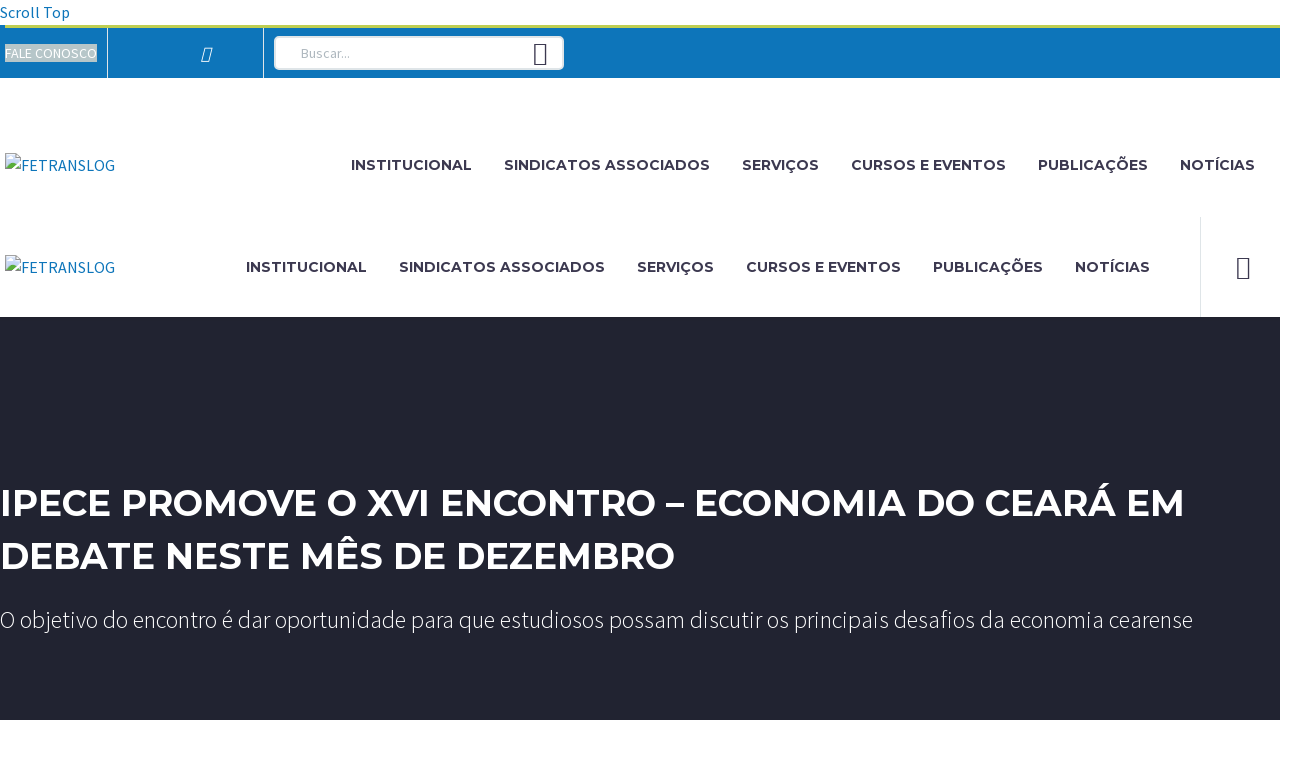

--- FILE ---
content_type: text/html; charset=UTF-8
request_url: https://fetranslog.org.br/ipece-promove-o-xvi-encontro-economia-do-ceara-em-debate-neste-mes-de-dezembro/
body_size: 71125
content:
<!DOCTYPE html>
<!--[if IE 7]>
<html class="ie ie7" lang="pt-BR" xmlns:og="http://ogp.me/ns#" xmlns:fb="http://ogp.me/ns/fb#">
<![endif]-->
<!--[if IE 8]>
<html class="ie ie8" lang="pt-BR" xmlns:og="http://ogp.me/ns#" xmlns:fb="http://ogp.me/ns/fb#">
<![endif]-->
<!--[if !(IE 7) | !(IE 8) ]><!-->
<html lang="pt-BR" xmlns:og="http://ogp.me/ns#" xmlns:fb="http://ogp.me/ns/fb#">
<!--<![endif]-->
<head>
	<meta charset="UTF-8">
	<meta name="viewport" content="width=device-width, initial-scale=1.0" />
	<link rel="profile" href="http://gmpg.org/xfn/11">
	<link rel="pingback" href="https://fetranslog.org.br/xmlrpc.php">
	<title>IPECE promove o XVI Encontro – Economia do Ceará em Debate neste mês de Dezembro &#8211; FETRANSLOG</title>
            <script type="text/javascript" id="wpuf-language-script">
                var error_str_obj = {
                    'required' : 'É necessário',
                    'mismatch' : 'não corresponde',
                    'validation' : 'não é válido'
                }
            </script>
            <meta name='robots' content='max-image-preview:large' />
<script id="cookieyes" type="text/javascript" src="https://cdn-cookieyes.com/client_data/b99ee598b9e948284ae21aa8/script.js"></script>
<!-- Google Tag Manager for WordPress by gtm4wp.com -->
<script data-cfasync="false" data-pagespeed-no-defer>
	var gtm4wp_datalayer_name = "dataLayer";
	var dataLayer = dataLayer || [];
</script>
<!-- End Google Tag Manager for WordPress by gtm4wp.com --><link rel='dns-prefetch' href='//fonts.googleapis.com' />
<link rel="alternate" type="application/rss+xml" title="Feed para FETRANSLOG &raquo;" href="https://fetranslog.org.br/feed/" />
<link rel="alternate" type="application/rss+xml" title="Feed de comentários para FETRANSLOG &raquo;" href="https://fetranslog.org.br/comments/feed/" />
<link rel="alternate" type="application/rss+xml" title="Feed de comentários para FETRANSLOG &raquo; IPECE promove o XVI Encontro – Economia do Ceará em Debate neste mês de Dezembro" href="https://fetranslog.org.br/ipece-promove-o-xvi-encontro-economia-do-ceara-em-debate-neste-mes-de-dezembro/feed/" />
<script type="text/javascript">
/* <![CDATA[ */
window._wpemojiSettings = {"baseUrl":"https:\/\/s.w.org\/images\/core\/emoji\/14.0.0\/72x72\/","ext":".png","svgUrl":"https:\/\/s.w.org\/images\/core\/emoji\/14.0.0\/svg\/","svgExt":".svg","source":{"concatemoji":"https:\/\/fetranslog.org.br\/wp-includes\/js\/wp-emoji-release.min.js?ver=6.4.7"}};
/*! This file is auto-generated */
!function(i,n){var o,s,e;function c(e){try{var t={supportTests:e,timestamp:(new Date).valueOf()};sessionStorage.setItem(o,JSON.stringify(t))}catch(e){}}function p(e,t,n){e.clearRect(0,0,e.canvas.width,e.canvas.height),e.fillText(t,0,0);var t=new Uint32Array(e.getImageData(0,0,e.canvas.width,e.canvas.height).data),r=(e.clearRect(0,0,e.canvas.width,e.canvas.height),e.fillText(n,0,0),new Uint32Array(e.getImageData(0,0,e.canvas.width,e.canvas.height).data));return t.every(function(e,t){return e===r[t]})}function u(e,t,n){switch(t){case"flag":return n(e,"\ud83c\udff3\ufe0f\u200d\u26a7\ufe0f","\ud83c\udff3\ufe0f\u200b\u26a7\ufe0f")?!1:!n(e,"\ud83c\uddfa\ud83c\uddf3","\ud83c\uddfa\u200b\ud83c\uddf3")&&!n(e,"\ud83c\udff4\udb40\udc67\udb40\udc62\udb40\udc65\udb40\udc6e\udb40\udc67\udb40\udc7f","\ud83c\udff4\u200b\udb40\udc67\u200b\udb40\udc62\u200b\udb40\udc65\u200b\udb40\udc6e\u200b\udb40\udc67\u200b\udb40\udc7f");case"emoji":return!n(e,"\ud83e\udef1\ud83c\udffb\u200d\ud83e\udef2\ud83c\udfff","\ud83e\udef1\ud83c\udffb\u200b\ud83e\udef2\ud83c\udfff")}return!1}function f(e,t,n){var r="undefined"!=typeof WorkerGlobalScope&&self instanceof WorkerGlobalScope?new OffscreenCanvas(300,150):i.createElement("canvas"),a=r.getContext("2d",{willReadFrequently:!0}),o=(a.textBaseline="top",a.font="600 32px Arial",{});return e.forEach(function(e){o[e]=t(a,e,n)}),o}function t(e){var t=i.createElement("script");t.src=e,t.defer=!0,i.head.appendChild(t)}"undefined"!=typeof Promise&&(o="wpEmojiSettingsSupports",s=["flag","emoji"],n.supports={everything:!0,everythingExceptFlag:!0},e=new Promise(function(e){i.addEventListener("DOMContentLoaded",e,{once:!0})}),new Promise(function(t){var n=function(){try{var e=JSON.parse(sessionStorage.getItem(o));if("object"==typeof e&&"number"==typeof e.timestamp&&(new Date).valueOf()<e.timestamp+604800&&"object"==typeof e.supportTests)return e.supportTests}catch(e){}return null}();if(!n){if("undefined"!=typeof Worker&&"undefined"!=typeof OffscreenCanvas&&"undefined"!=typeof URL&&URL.createObjectURL&&"undefined"!=typeof Blob)try{var e="postMessage("+f.toString()+"("+[JSON.stringify(s),u.toString(),p.toString()].join(",")+"));",r=new Blob([e],{type:"text/javascript"}),a=new Worker(URL.createObjectURL(r),{name:"wpTestEmojiSupports"});return void(a.onmessage=function(e){c(n=e.data),a.terminate(),t(n)})}catch(e){}c(n=f(s,u,p))}t(n)}).then(function(e){for(var t in e)n.supports[t]=e[t],n.supports.everything=n.supports.everything&&n.supports[t],"flag"!==t&&(n.supports.everythingExceptFlag=n.supports.everythingExceptFlag&&n.supports[t]);n.supports.everythingExceptFlag=n.supports.everythingExceptFlag&&!n.supports.flag,n.DOMReady=!1,n.readyCallback=function(){n.DOMReady=!0}}).then(function(){return e}).then(function(){var e;n.supports.everything||(n.readyCallback(),(e=n.source||{}).concatemoji?t(e.concatemoji):e.wpemoji&&e.twemoji&&(t(e.twemoji),t(e.wpemoji)))}))}((window,document),window._wpemojiSettings);
/* ]]> */
</script>

<link rel='stylesheet' id='jquery.nice-select-css' href='https://fetranslog.org.br/wp-content/plugins/mec-fluent-layouts//assets/libs/nice-select.css?ver=1.1.0' type='text/css' media='all' />
<link rel='stylesheet' id='mec-select2-style-css' href='https://fetranslog.org.br/wp-content/plugins/modern-events-calendar/assets/packages/select2/select2.min.css?ver=5.13.0.1769009925' type='text/css' media='all' />
<link rel='stylesheet' id='mec-font-icons-css' href='https://fetranslog.org.br/wp-content/plugins/modern-events-calendar/assets/css/iconfonts.css?ver=6.4.7' type='text/css' media='all' />
<link rel='stylesheet' id='mec-frontend-style-css' href='https://fetranslog.org.br/wp-content/plugins/modern-events-calendar/assets/css/frontend.min.css?ver=5.13.0.1769009925' type='text/css' media='all' />
<link rel='stylesheet' id='mec-tooltip-style-css' href='https://fetranslog.org.br/wp-content/plugins/modern-events-calendar/assets/packages/tooltip/tooltip.css?ver=6.4.7' type='text/css' media='all' />
<link rel='stylesheet' id='mec-tooltip-shadow-style-css' href='https://fetranslog.org.br/wp-content/plugins/modern-events-calendar/assets/packages/tooltip/tooltipster-sideTip-shadow.min.css?ver=6.4.7' type='text/css' media='all' />
<link rel='stylesheet' id='mec-featherlight-style-css' href='https://fetranslog.org.br/wp-content/plugins/modern-events-calendar/assets/packages/featherlight/featherlight.css?ver=6.4.7' type='text/css' media='all' />
<link rel='stylesheet' id='mec-google-fonts-css' href='//fonts.googleapis.com/css?family=Montserrat%3A400%2C700%7CRoboto%3A100%2C300%2C400%2C700&#038;ver=6.4.7' type='text/css' media='all' />
<link rel='stylesheet' id='mec-dynamic-styles-css' href='https://fetranslog.org.br/wp-content/plugins/modern-events-calendar/assets/css/dyncss.css?ver=6.4.7' type='text/css' media='all' />
<style id='mec-dynamic-styles-inline-css' type='text/css'>
.mec-event-grid-minimal .mec-modal-booking-button:hover, .mec-timeline-event .mec-modal-booking-button, .mec-timetable-t2-col .mec-modal-booking-button:hover, .mec-event-container-classic .mec-modal-booking-button:hover, .mec-calendar-events-side .mec-modal-booking-button:hover, .mec-event-grid-yearly  .mec-modal-booking-button, .mec-events-agenda .mec-modal-booking-button, .mec-event-grid-simple .mec-modal-booking-button, .mec-event-list-minimal  .mec-modal-booking-button:hover, .mec-timeline-month-divider,  .mec-wrap.colorskin-custom .mec-totalcal-box .mec-totalcal-view span:hover,.mec-wrap.colorskin-custom .mec-calendar.mec-event-calendar-classic .mec-selected-day,.mec-wrap.colorskin-custom .mec-color, .mec-wrap.colorskin-custom .mec-event-sharing-wrap .mec-event-sharing > li:hover a, .mec-wrap.colorskin-custom .mec-color-hover:hover, .mec-wrap.colorskin-custom .mec-color-before *:before ,.mec-wrap.colorskin-custom .mec-widget .mec-event-grid-classic.owl-carousel .owl-nav i,.mec-wrap.colorskin-custom .mec-event-list-classic a.magicmore:hover,.mec-wrap.colorskin-custom .mec-event-grid-simple:hover .mec-event-title,.mec-wrap.colorskin-custom .mec-single-event .mec-event-meta dd.mec-events-event-categories:before,.mec-wrap.colorskin-custom .mec-single-event-date:before,.mec-wrap.colorskin-custom .mec-single-event-time:before,.mec-wrap.colorskin-custom .mec-events-meta-group.mec-events-meta-group-venue:before,.mec-wrap.colorskin-custom .mec-calendar .mec-calendar-side .mec-previous-month i,.mec-wrap.colorskin-custom .mec-calendar .mec-calendar-side .mec-next-month,.mec-wrap.colorskin-custom .mec-calendar .mec-calendar-side .mec-previous-month:hover,.mec-wrap.colorskin-custom .mec-calendar .mec-calendar-side .mec-next-month:hover,.mec-wrap.colorskin-custom .mec-calendar.mec-event-calendar-classic dt.mec-selected-day:hover,.mec-wrap.colorskin-custom .mec-infowindow-wp h5 a:hover, .colorskin-custom .mec-events-meta-group-countdown .mec-end-counts h3,.mec-calendar .mec-calendar-side .mec-next-month i,.mec-wrap .mec-totalcal-box i,.mec-calendar .mec-event-article .mec-event-title a:hover,.mec-attendees-list-details .mec-attendee-profile-link a:hover,.mec-wrap.colorskin-custom .mec-next-event-details li i, .mec-next-event-details i:before, .mec-marker-infowindow-wp .mec-marker-infowindow-count, .mec-next-event-details a,.mec-wrap.colorskin-custom .mec-events-masonry-cats a.mec-masonry-cat-selected,.lity .mec-color,.lity .mec-color-before :before,.lity .mec-color-hover:hover,.lity .mec-wrap .mec-color,.lity .mec-wrap .mec-color-before :before,.lity .mec-wrap .mec-color-hover:hover,.leaflet-popup-content .mec-color,.leaflet-popup-content .mec-color-before :before,.leaflet-popup-content .mec-color-hover:hover,.leaflet-popup-content .mec-wrap .mec-color,.leaflet-popup-content .mec-wrap .mec-color-before :before,.leaflet-popup-content .mec-wrap .mec-color-hover:hover, .mec-calendar.mec-calendar-daily .mec-calendar-d-table .mec-daily-view-day.mec-daily-view-day-active.mec-color, .mec-map-boxshow div .mec-map-view-event-detail.mec-event-detail i,.mec-map-boxshow div .mec-map-view-event-detail.mec-event-detail:hover,.mec-map-boxshow .mec-color,.mec-map-boxshow .mec-color-before :before,.mec-map-boxshow .mec-color-hover:hover,.mec-map-boxshow .mec-wrap .mec-color,.mec-map-boxshow .mec-wrap .mec-color-before :before,.mec-map-boxshow .mec-wrap .mec-color-hover:hover{color: #0d75ba}.mec-skin-carousel-container .mec-event-footer-carousel-type3 .mec-modal-booking-button:hover, .mec-wrap .mec-map-lightbox-wp.mec-event-list-classic .mec-event-date,.mec-wrap.colorskin-custom .mec-event-sharing .mec-event-share:hover .event-sharing-icon,.mec-wrap.colorskin-custom .mec-event-grid-clean .mec-event-date,.mec-wrap.colorskin-custom .mec-event-list-modern .mec-event-sharing > li:hover a i,.mec-wrap.colorskin-custom .mec-event-list-modern .mec-event-sharing .mec-event-share:hover .mec-event-sharing-icon,.mec-wrap.colorskin-custom .mec-event-list-modern .mec-event-sharing li:hover a i,.mec-wrap.colorskin-custom .mec-calendar:not(.mec-event-calendar-classic) .mec-selected-day,.mec-wrap.colorskin-custom .mec-calendar .mec-selected-day:hover,.mec-wrap.colorskin-custom .mec-calendar .mec-calendar-row  dt.mec-has-event:hover,.mec-wrap.colorskin-custom .mec-calendar .mec-has-event:after, .mec-wrap.colorskin-custom .mec-bg-color, .mec-wrap.colorskin-custom .mec-bg-color-hover:hover, .colorskin-custom .mec-event-sharing-wrap:hover > li, .mec-wrap.colorskin-custom .mec-totalcal-box .mec-totalcal-view span.mec-totalcalview-selected,.mec-wrap .flip-clock-wrapper ul li a div div.inn,.mec-wrap .mec-totalcal-box .mec-totalcal-view span.mec-totalcalview-selected,.event-carousel-type1-head .mec-event-date-carousel,.mec-event-countdown-style3 .mec-event-date,#wrap .mec-wrap article.mec-event-countdown-style1,.mec-event-countdown-style1 .mec-event-countdown-part3 a.mec-event-button,.mec-wrap .mec-event-countdown-style2,.mec-map-get-direction-btn-cnt input[type="submit"],.mec-booking button,span.mec-marker-wrap,.mec-wrap.colorskin-custom .mec-timeline-events-container .mec-timeline-event-date:before{background-color: #0d75ba;}.mec-skin-carousel-container .mec-event-footer-carousel-type3 .mec-modal-booking-button:hover, .mec-timeline-month-divider, .mec-wrap.colorskin-custom .mec-single-event .mec-speakers-details ul li .mec-speaker-avatar a:hover img,.mec-wrap.colorskin-custom .mec-event-list-modern .mec-event-sharing > li:hover a i,.mec-wrap.colorskin-custom .mec-event-list-modern .mec-event-sharing .mec-event-share:hover .mec-event-sharing-icon,.mec-wrap.colorskin-custom .mec-event-list-standard .mec-month-divider span:before,.mec-wrap.colorskin-custom .mec-single-event .mec-social-single:before,.mec-wrap.colorskin-custom .mec-single-event .mec-frontbox-title:before,.mec-wrap.colorskin-custom .mec-calendar .mec-calendar-events-side .mec-table-side-day, .mec-wrap.colorskin-custom .mec-border-color, .mec-wrap.colorskin-custom .mec-border-color-hover:hover, .colorskin-custom .mec-single-event .mec-frontbox-title:before, .colorskin-custom .mec-single-event .mec-events-meta-group-booking form > h4:before, .mec-wrap.colorskin-custom .mec-totalcal-box .mec-totalcal-view span.mec-totalcalview-selected,.mec-wrap .mec-totalcal-box .mec-totalcal-view span.mec-totalcalview-selected,.event-carousel-type1-head .mec-event-date-carousel:after,.mec-wrap.colorskin-custom .mec-events-masonry-cats a.mec-masonry-cat-selected, .mec-marker-infowindow-wp .mec-marker-infowindow-count, .mec-wrap.colorskin-custom .mec-events-masonry-cats a:hover{border-color: #0d75ba;}.mec-wrap.colorskin-custom .mec-event-countdown-style3 .mec-event-date:after,.mec-wrap.colorskin-custom .mec-month-divider span:before{border-bottom-color:#0d75ba;}.mec-wrap.colorskin-custom  article.mec-event-countdown-style1 .mec-event-countdown-part2:after{border-color: transparent transparent transparent #0d75ba;}.mec-wrap.colorskin-custom .mec-box-shadow-color { box-shadow: 0 4px 22px -7px #0d75ba;}.mec-timeline-event .mec-modal-booking-button, .mec-events-timeline-wrap:before, .mec-wrap.colorskin-custom .mec-timeline-event-local-time, .mec-wrap.colorskin-custom .mec-timeline-event-time ,.mec-wrap.colorskin-custom .mec-timeline-event-location { background: rgba(13,117,186,.11);}.mec-wrap.colorskin-custom .mec-timeline-events-container .mec-timeline-event-date:after { background: rgba(13,117,186,.3);}.mec-fluent-wrap.mec-skin-list-wrap .mec-calendar,.mec-fluent-wrap .mec-skin-weekly-view-events-container,.mec-fluent-wrap .mec-daily-view-events-left-side,.mec-fluent-wrap .mec-daily-view-events-right-side,.mec-fluent-wrap .mec-yearly-view-wrap .mec-yearly-calendar-sec,.mec-fluent-wrap .mec-yearly-view-wrap .mec-yearly-agenda-sec,.mec-fluent-wrap.mec-skin-grid-wrap .mec-calendar,.mec-fluent-wrap.mec-skin-tile-container .mec-calendar,.mec-fluent-wrap.mec-events-agenda-container .mec-events-agenda-wrap {max-height: unset !important;}
</style>
<link rel='stylesheet' id='mec-lity-style-css' href='https://fetranslog.org.br/wp-content/plugins/modern-events-calendar/assets/packages/lity/lity.min.css?ver=6.4.7' type='text/css' media='all' />
<link rel='stylesheet' id='thegem-preloader-css' href='https://fetranslog.org.br/wp-content/themes/thegem/css/thegem-preloader.css?ver=5.9.3' type='text/css' media='all' />
<style id='thegem-preloader-inline-css' type='text/css'>

		body:not(.compose-mode) .gem-icon-style-gradient span,
		body:not(.compose-mode) .gem-icon .gem-icon-half-1,
		body:not(.compose-mode) .gem-icon .gem-icon-half-2 {
			opacity: 0 !important;
			}
</style>
<link rel='stylesheet' id='thegem-reset-css' href='https://fetranslog.org.br/wp-content/themes/thegem/css/thegem-reset.css?ver=5.9.3' type='text/css' media='all' />
<link rel='stylesheet' id='thegem-grid-css' href='https://fetranslog.org.br/wp-content/themes/thegem/css/thegem-grid.css?ver=5.9.3' type='text/css' media='all' />
<link rel='stylesheet' id='thegem-custom-header-css' href='https://fetranslog.org.br/wp-content/themes/thegem/css/thegem-custom-header.css?ver=5.9.3' type='text/css' media='all' />
<link rel='stylesheet' id='thegem-style-css' href='https://fetranslog.org.br/wp-content/themes/thegem/style.css?ver=6.4.7' type='text/css' media='all' />
<link rel='stylesheet' id='thegem-widgets-css' href='https://fetranslog.org.br/wp-content/themes/thegem/css/thegem-widgets.css?ver=5.9.3' type='text/css' media='all' />
<link rel='stylesheet' id='thegem-new-css-css' href='https://fetranslog.org.br/wp-content/themes/thegem/css/thegem-new-css.css?ver=5.9.3' type='text/css' media='all' />
<link rel='stylesheet' id='perevazka-css-css-css' href='https://fetranslog.org.br/wp-content/themes/thegem/css/thegem-perevazka-css.css?ver=5.9.3' type='text/css' media='all' />
<link rel='stylesheet' id='thegem-google-fonts-css' href='//fonts.googleapis.com/css?family=Source+Sans+Pro%3A200%2C200italic%2C300%2C300italic%2C400%2C400italic%2C600%2C600italic%2C700%2C700italic%2C900%2C900italic%7CMontserrat%3A100%2C200%2C300%2C400%2C500%2C600%2C700%2C800%2C900%2C100italic%2C200italic%2C300italic%2C400italic%2C500italic%2C600italic%2C700italic%2C800italic%2C900italic&#038;subset=cyrillic%2Ccyrillic-ext%2Cgreek%2Cgreek-ext%2Clatin%2Clatin-ext%2Cvietnamese&#038;ver=6.4.7' type='text/css' media='all' />
<link rel='stylesheet' id='thegem-custom-css' href='https://fetranslog.org.br/wp-content/themes/thegem/css/custom-ST2Mcr3U.css?ver=5.9.3' type='text/css' media='all' />
<style id='thegem-custom-inline-css' type='text/css'>
.vc_custom_1654001551268{padding-top: 0px !important;padding-bottom: 0px !important;background-color: #0d75ba !important;}.vc_custom_1654007818968{border-top-width: 1px !important;border-bottom-width: 1px !important;padding-top: 20px !important;padding-bottom: 20px !important;border-top-color: #dfe5e8 !important;border-bottom-color: #dfe5e8 !important;}
.vc_custom_1654011428558{padding-top: 0px !important;padding-bottom: 0px !important;}
#page-title {background-image: url('https://fetranslog.org.br/wp-content/uploads/2020/12/ipecebBanner_background.jpg');background-color: #212331;background-repeat: no-repeat;background-position-x: center;background-position-y: top;background-size: cover;padding-top: 160px;padding-bottom: 120px;}#page-title h1,#page-title .title-rich-content {color: #ffffff;}.page-title-excerpt {color: #ffffff;margin-top: 18px;}#page-title .page-title-title {}#page-title .page-title-title .styled-subtitle.light,#page-title .page-title-excerpt .styled-subtitle.light{ font-family: var(--thegem-to-light-title-font-family); font-style: normal; font-weight: normal;}#page-title .page-title-title .title-main-menu,#page-title .page-title-excerpt .title-main-menu{ font-family: var(--thegem-to-menu-font-family); font-style: var(--thegem-to-menu-font-style); font-weight: var(--thegem-to-menu-font-weight); text-transform: var(--thegem-to-menu-text-transform); font-size: var(--thegem-to-menu-font-size); line-height: var(--thegem-to-menu-line-height); letter-spacing: var(--thegem-to-menu-letter-spacing, 0);}#page-title .page-title-title .title-main-menu.light,#page-title .page-title-excerpt .title-main-menu.light{ font-family: var(--thegem-to-light-title-font-family); font-style: normal; font-weight: normal;}#page-title .page-title-title .title-body,#page-title .page-title-excerpt .title-body{ font-family: var(--thegem-to-body-font-family); font-style: var(--thegem-to-body-font-style); font-weight: var(--thegem-to-body-font-weight); text-transform: var(--thegem-to-body-text-transform, none); font-size: var(--thegem-to-body-font-size); line-height: var(--thegem-to-body-line-height); letter-spacing: var(--thegem-to-body-letter-spacing);}#page-title .page-title-title .title-body.light,#page-title .page-title-excerpt .title-body.light{ font-family: var(--thegem-to-light-title-font-family); font-style: normal; font-weight: normal;}#page-title .page-title-title .title-tiny-body,#page-title .page-title-excerpt .title-tiny-body{ font-family: var(--thegem-to-body-tiny-font-family); font-style: var(--thegem-to-body-tiny-font-style); font-weight: var(--thegem-to-body-tiny-font-weight); text-transform: var(--thegem-to-body-tiny-text-transform, none); font-size: var(--thegem-to-body-tiny-font-size); line-height: var(--thegem-to-body-tiny-line-height); letter-spacing: var(--thegem-to-body-tiny-letter-spacing);}#page-title .page-title-title .title-tiny-body.light,#page-title .page-title-excerpt .title-tiny-body.light{ font-family: var(--thegem-to-light-title-font-family); font-style: normal; font-weight: normal;}.page-title-inner,body .breadcrumbs{padding-left: 0px;padding-right: 0px;}body .breadcrumbs,body .breadcrumbs a,body .bc-devider:before {color: #fff;}body .breadcrumbs .current {	color: #00c9e3;	border-bottom: 3px solid #00c9e3;}body .page-title-block .breadcrumbs-container{	text-align: center;}.page-breadcrumbs ul li a,.page-breadcrumbs ul li:not(:last-child):after{	color: #99A9B5FF;}.page-breadcrumbs ul li{	color: #3C3950FF;}.page-breadcrumbs ul li a:hover{	color: #3C3950FF;}.block-content {padding-top: 135px;background-color: #ffffff;background-image: none;}.block-content:last-of-type {padding-bottom: 110px;}#top-area {	display: none;}.header-sticky-template.header-sticked .header-background:before {	opacity: 0.8;}:root {	--header-builder-light-color: #FFFFFF;}:root {	--header-builder-light-color-hover: #0D75BA;}@media (max-width: 991px) {#page-title {padding-top: 160px;padding-bottom: 120px;}.page-title-inner, body .breadcrumbs{padding-left: 0px;padding-right: 0px;}.page-title-excerpt {margin-top: 18px;}#page-title .page-title-title {margin-top: 0px;}.block-content {}.block-content:last-of-type {}#top-area {	display: block;}}@media (max-width: 767px) {#page-title {padding-top: 160px;padding-bottom: 120px;}.page-title-inner,body .breadcrumbs{padding-left: 0px;padding-right: 0px;}.page-title-excerpt {margin-top: 18px;}#page-title .page-title-title {margin-top: 0px;}.block-content {}.block-content:last-of-type {}#top-area {	display: none;}}
</style>
<link rel='stylesheet' id='js_composer_front-css' href='https://fetranslog.org.br/wp-content/plugins/js_composer/assets/css/js_composer.min.css?ver=7.1' type='text/css' media='all' />
<link rel='stylesheet' id='thegem_js_composer_front-css' href='https://fetranslog.org.br/wp-content/themes/thegem/css/thegem-js_composer_columns.css?ver=5.9.3' type='text/css' media='all' />
<link rel='stylesheet' id='thegem-additional-blog-1-css' href='https://fetranslog.org.br/wp-content/themes/thegem/css/thegem-additional-blog-1.css?ver=5.9.3' type='text/css' media='all' />
<link rel='stylesheet' id='thegem-te-divider-css' href='https://fetranslog.org.br/wp-content/plugins/thegem-elements/inc/templates/elements/divider/css/divider.css?ver=6.4.7' type='text/css' media='all' />
<link rel='stylesheet' id='thegem-te-button-css' href='https://fetranslog.org.br/wp-content/plugins/thegem-elements/inc/templates/elements/button/css/button.css?ver=6.4.7' type='text/css' media='all' />
<link rel='stylesheet' id='thegem-te-socials-css' href='https://fetranslog.org.br/wp-content/plugins/thegem-elements/inc/templates/elements/socials/css/socials.css?ver=6.4.7' type='text/css' media='all' />
<link rel='stylesheet' id='icons-thegem-header-css' href='https://fetranslog.org.br/wp-content/themes/thegem/css/icons-thegem-header.css?ver=5.9.3' type='text/css' media='all' />
<link rel='stylesheet' id='thegem-te-search-form-css' href='https://fetranslog.org.br/wp-content/plugins/thegem-elements/inc/templates/elements/search-form/css/search.css' type='text/css' media='all' />
<link rel='stylesheet' id='thegem-te-menu-secondary-css' href='https://fetranslog.org.br/wp-content/plugins/thegem-elements/inc/templates/elements/menu-secondary/css/menu-secondary.css?ver=6.4.7' type='text/css' media='all' />
<link rel='stylesheet' id='thegem-te-logo-css' href='https://fetranslog.org.br/wp-content/plugins/thegem-elements/inc/templates/elements/logo/css/logo.css?ver=6.4.7' type='text/css' media='all' />
<link rel='stylesheet' id='thegem-te-menu-css' href='https://fetranslog.org.br/wp-content/plugins/thegem-elements/inc/templates/elements/menu/css/menu.css?ver=6.4.7' type='text/css' media='all' />
<link rel='stylesheet' id='thegem-te-menu-default-css' href='https://fetranslog.org.br/wp-content/plugins/thegem-elements/inc/templates/elements/menu/css/menu-default.css?ver=6.4.7' type='text/css' media='all' />
<link rel='stylesheet' id='thegem-te-menu-mobile-default-css' href='https://fetranslog.org.br/wp-content/plugins/thegem-elements/inc/templates/elements/menu/css/menu-mobile-default.css?ver=6.4.7' type='text/css' media='all' />
<link rel='stylesheet' id='thegem-te-icon-css' href='https://fetranslog.org.br/wp-content/plugins/thegem-elements/inc/templates/elements/icon/css/icon.css?ver=6.4.7' type='text/css' media='all' />
<link rel='stylesheet' id='thegem-te-menu-hamburger-css' href='https://fetranslog.org.br/wp-content/plugins/thegem-elements/inc/templates/elements/menu/css/menu-hamburger.css?ver=6.4.7' type='text/css' media='all' />
<link rel='stylesheet' id='thegem-te-menu-mobile-sliding-css' href='https://fetranslog.org.br/wp-content/plugins/thegem-elements/inc/templates/elements/menu/css/menu-mobile-sliding.css?ver=6.4.7' type='text/css' media='all' />
<link rel='stylesheet' id='thegem-te-search-css' href='https://fetranslog.org.br/wp-content/plugins/thegem-elements/inc/templates/elements/search/css/search.css?ver=6.4.7' type='text/css' media='all' />
<link rel='stylesheet' id='thegem-te-search-fullscreen-css' href='https://fetranslog.org.br/wp-content/plugins/thegem-elements/inc/templates/elements/search/css/thegem-fullscreen-search.css?ver=6.4.7' type='text/css' media='all' />
<link rel='stylesheet' id='jquery-fancybox-css' href='https://fetranslog.org.br/wp-content/themes/thegem/js/fancyBox/jquery.fancybox.min.css?ver=5.9.3' type='text/css' media='all' />
<link rel='stylesheet' id='thegem-vc_elements-css' href='https://fetranslog.org.br/wp-content/themes/thegem/css/thegem-vc_elements.css?ver=5.9.3' type='text/css' media='all' />
<style id='wp-emoji-styles-inline-css' type='text/css'>

	img.wp-smiley, img.emoji {
		display: inline !important;
		border: none !important;
		box-shadow: none !important;
		height: 1em !important;
		width: 1em !important;
		margin: 0 0.07em !important;
		vertical-align: -0.1em !important;
		background: none !important;
		padding: 0 !important;
	}
</style>
<link rel='stylesheet' id='wp-block-library-css' href='https://fetranslog.org.br/wp-includes/css/dist/block-library/style.min.css?ver=6.4.7' type='text/css' media='all' />
<style id='safe-svg-svg-icon-style-inline-css' type='text/css'>
.safe-svg-cover{text-align:center}.safe-svg-cover .safe-svg-inside{display:inline-block;max-width:100%}.safe-svg-cover svg{height:100%;max-height:100%;max-width:100%;width:100%}

</style>
<style id='classic-theme-styles-inline-css' type='text/css'>
/*! This file is auto-generated */
.wp-block-button__link{color:#fff;background-color:#32373c;border-radius:9999px;box-shadow:none;text-decoration:none;padding:calc(.667em + 2px) calc(1.333em + 2px);font-size:1.125em}.wp-block-file__button{background:#32373c;color:#fff;text-decoration:none}
</style>
<style id='global-styles-inline-css' type='text/css'>
body{--wp--preset--color--black: #000000;--wp--preset--color--cyan-bluish-gray: #abb8c3;--wp--preset--color--white: #ffffff;--wp--preset--color--pale-pink: #f78da7;--wp--preset--color--vivid-red: #cf2e2e;--wp--preset--color--luminous-vivid-orange: #ff6900;--wp--preset--color--luminous-vivid-amber: #fcb900;--wp--preset--color--light-green-cyan: #7bdcb5;--wp--preset--color--vivid-green-cyan: #00d084;--wp--preset--color--pale-cyan-blue: #8ed1fc;--wp--preset--color--vivid-cyan-blue: #0693e3;--wp--preset--color--vivid-purple: #9b51e0;--wp--preset--gradient--vivid-cyan-blue-to-vivid-purple: linear-gradient(135deg,rgba(6,147,227,1) 0%,rgb(155,81,224) 100%);--wp--preset--gradient--light-green-cyan-to-vivid-green-cyan: linear-gradient(135deg,rgb(122,220,180) 0%,rgb(0,208,130) 100%);--wp--preset--gradient--luminous-vivid-amber-to-luminous-vivid-orange: linear-gradient(135deg,rgba(252,185,0,1) 0%,rgba(255,105,0,1) 100%);--wp--preset--gradient--luminous-vivid-orange-to-vivid-red: linear-gradient(135deg,rgba(255,105,0,1) 0%,rgb(207,46,46) 100%);--wp--preset--gradient--very-light-gray-to-cyan-bluish-gray: linear-gradient(135deg,rgb(238,238,238) 0%,rgb(169,184,195) 100%);--wp--preset--gradient--cool-to-warm-spectrum: linear-gradient(135deg,rgb(74,234,220) 0%,rgb(151,120,209) 20%,rgb(207,42,186) 40%,rgb(238,44,130) 60%,rgb(251,105,98) 80%,rgb(254,248,76) 100%);--wp--preset--gradient--blush-light-purple: linear-gradient(135deg,rgb(255,206,236) 0%,rgb(152,150,240) 100%);--wp--preset--gradient--blush-bordeaux: linear-gradient(135deg,rgb(254,205,165) 0%,rgb(254,45,45) 50%,rgb(107,0,62) 100%);--wp--preset--gradient--luminous-dusk: linear-gradient(135deg,rgb(255,203,112) 0%,rgb(199,81,192) 50%,rgb(65,88,208) 100%);--wp--preset--gradient--pale-ocean: linear-gradient(135deg,rgb(255,245,203) 0%,rgb(182,227,212) 50%,rgb(51,167,181) 100%);--wp--preset--gradient--electric-grass: linear-gradient(135deg,rgb(202,248,128) 0%,rgb(113,206,126) 100%);--wp--preset--gradient--midnight: linear-gradient(135deg,rgb(2,3,129) 0%,rgb(40,116,252) 100%);--wp--preset--font-size--small: 13px;--wp--preset--font-size--medium: 20px;--wp--preset--font-size--large: 36px;--wp--preset--font-size--x-large: 42px;--wp--preset--spacing--20: 0.44rem;--wp--preset--spacing--30: 0.67rem;--wp--preset--spacing--40: 1rem;--wp--preset--spacing--50: 1.5rem;--wp--preset--spacing--60: 2.25rem;--wp--preset--spacing--70: 3.38rem;--wp--preset--spacing--80: 5.06rem;--wp--preset--shadow--natural: 6px 6px 9px rgba(0, 0, 0, 0.2);--wp--preset--shadow--deep: 12px 12px 50px rgba(0, 0, 0, 0.4);--wp--preset--shadow--sharp: 6px 6px 0px rgba(0, 0, 0, 0.2);--wp--preset--shadow--outlined: 6px 6px 0px -3px rgba(255, 255, 255, 1), 6px 6px rgba(0, 0, 0, 1);--wp--preset--shadow--crisp: 6px 6px 0px rgba(0, 0, 0, 1);}:where(.is-layout-flex){gap: 0.5em;}:where(.is-layout-grid){gap: 0.5em;}body .is-layout-flow > .alignleft{float: left;margin-inline-start: 0;margin-inline-end: 2em;}body .is-layout-flow > .alignright{float: right;margin-inline-start: 2em;margin-inline-end: 0;}body .is-layout-flow > .aligncenter{margin-left: auto !important;margin-right: auto !important;}body .is-layout-constrained > .alignleft{float: left;margin-inline-start: 0;margin-inline-end: 2em;}body .is-layout-constrained > .alignright{float: right;margin-inline-start: 2em;margin-inline-end: 0;}body .is-layout-constrained > .aligncenter{margin-left: auto !important;margin-right: auto !important;}body .is-layout-constrained > :where(:not(.alignleft):not(.alignright):not(.alignfull)){max-width: var(--wp--style--global--content-size);margin-left: auto !important;margin-right: auto !important;}body .is-layout-constrained > .alignwide{max-width: var(--wp--style--global--wide-size);}body .is-layout-flex{display: flex;}body .is-layout-flex{flex-wrap: wrap;align-items: center;}body .is-layout-flex > *{margin: 0;}body .is-layout-grid{display: grid;}body .is-layout-grid > *{margin: 0;}:where(.wp-block-columns.is-layout-flex){gap: 2em;}:where(.wp-block-columns.is-layout-grid){gap: 2em;}:where(.wp-block-post-template.is-layout-flex){gap: 1.25em;}:where(.wp-block-post-template.is-layout-grid){gap: 1.25em;}.has-black-color{color: var(--wp--preset--color--black) !important;}.has-cyan-bluish-gray-color{color: var(--wp--preset--color--cyan-bluish-gray) !important;}.has-white-color{color: var(--wp--preset--color--white) !important;}.has-pale-pink-color{color: var(--wp--preset--color--pale-pink) !important;}.has-vivid-red-color{color: var(--wp--preset--color--vivid-red) !important;}.has-luminous-vivid-orange-color{color: var(--wp--preset--color--luminous-vivid-orange) !important;}.has-luminous-vivid-amber-color{color: var(--wp--preset--color--luminous-vivid-amber) !important;}.has-light-green-cyan-color{color: var(--wp--preset--color--light-green-cyan) !important;}.has-vivid-green-cyan-color{color: var(--wp--preset--color--vivid-green-cyan) !important;}.has-pale-cyan-blue-color{color: var(--wp--preset--color--pale-cyan-blue) !important;}.has-vivid-cyan-blue-color{color: var(--wp--preset--color--vivid-cyan-blue) !important;}.has-vivid-purple-color{color: var(--wp--preset--color--vivid-purple) !important;}.has-black-background-color{background-color: var(--wp--preset--color--black) !important;}.has-cyan-bluish-gray-background-color{background-color: var(--wp--preset--color--cyan-bluish-gray) !important;}.has-white-background-color{background-color: var(--wp--preset--color--white) !important;}.has-pale-pink-background-color{background-color: var(--wp--preset--color--pale-pink) !important;}.has-vivid-red-background-color{background-color: var(--wp--preset--color--vivid-red) !important;}.has-luminous-vivid-orange-background-color{background-color: var(--wp--preset--color--luminous-vivid-orange) !important;}.has-luminous-vivid-amber-background-color{background-color: var(--wp--preset--color--luminous-vivid-amber) !important;}.has-light-green-cyan-background-color{background-color: var(--wp--preset--color--light-green-cyan) !important;}.has-vivid-green-cyan-background-color{background-color: var(--wp--preset--color--vivid-green-cyan) !important;}.has-pale-cyan-blue-background-color{background-color: var(--wp--preset--color--pale-cyan-blue) !important;}.has-vivid-cyan-blue-background-color{background-color: var(--wp--preset--color--vivid-cyan-blue) !important;}.has-vivid-purple-background-color{background-color: var(--wp--preset--color--vivid-purple) !important;}.has-black-border-color{border-color: var(--wp--preset--color--black) !important;}.has-cyan-bluish-gray-border-color{border-color: var(--wp--preset--color--cyan-bluish-gray) !important;}.has-white-border-color{border-color: var(--wp--preset--color--white) !important;}.has-pale-pink-border-color{border-color: var(--wp--preset--color--pale-pink) !important;}.has-vivid-red-border-color{border-color: var(--wp--preset--color--vivid-red) !important;}.has-luminous-vivid-orange-border-color{border-color: var(--wp--preset--color--luminous-vivid-orange) !important;}.has-luminous-vivid-amber-border-color{border-color: var(--wp--preset--color--luminous-vivid-amber) !important;}.has-light-green-cyan-border-color{border-color: var(--wp--preset--color--light-green-cyan) !important;}.has-vivid-green-cyan-border-color{border-color: var(--wp--preset--color--vivid-green-cyan) !important;}.has-pale-cyan-blue-border-color{border-color: var(--wp--preset--color--pale-cyan-blue) !important;}.has-vivid-cyan-blue-border-color{border-color: var(--wp--preset--color--vivid-cyan-blue) !important;}.has-vivid-purple-border-color{border-color: var(--wp--preset--color--vivid-purple) !important;}.has-vivid-cyan-blue-to-vivid-purple-gradient-background{background: var(--wp--preset--gradient--vivid-cyan-blue-to-vivid-purple) !important;}.has-light-green-cyan-to-vivid-green-cyan-gradient-background{background: var(--wp--preset--gradient--light-green-cyan-to-vivid-green-cyan) !important;}.has-luminous-vivid-amber-to-luminous-vivid-orange-gradient-background{background: var(--wp--preset--gradient--luminous-vivid-amber-to-luminous-vivid-orange) !important;}.has-luminous-vivid-orange-to-vivid-red-gradient-background{background: var(--wp--preset--gradient--luminous-vivid-orange-to-vivid-red) !important;}.has-very-light-gray-to-cyan-bluish-gray-gradient-background{background: var(--wp--preset--gradient--very-light-gray-to-cyan-bluish-gray) !important;}.has-cool-to-warm-spectrum-gradient-background{background: var(--wp--preset--gradient--cool-to-warm-spectrum) !important;}.has-blush-light-purple-gradient-background{background: var(--wp--preset--gradient--blush-light-purple) !important;}.has-blush-bordeaux-gradient-background{background: var(--wp--preset--gradient--blush-bordeaux) !important;}.has-luminous-dusk-gradient-background{background: var(--wp--preset--gradient--luminous-dusk) !important;}.has-pale-ocean-gradient-background{background: var(--wp--preset--gradient--pale-ocean) !important;}.has-electric-grass-gradient-background{background: var(--wp--preset--gradient--electric-grass) !important;}.has-midnight-gradient-background{background: var(--wp--preset--gradient--midnight) !important;}.has-small-font-size{font-size: var(--wp--preset--font-size--small) !important;}.has-medium-font-size{font-size: var(--wp--preset--font-size--medium) !important;}.has-large-font-size{font-size: var(--wp--preset--font-size--large) !important;}.has-x-large-font-size{font-size: var(--wp--preset--font-size--x-large) !important;}
.wp-block-navigation a:where(:not(.wp-element-button)){color: inherit;}
:where(.wp-block-post-template.is-layout-flex){gap: 1.25em;}:where(.wp-block-post-template.is-layout-grid){gap: 1.25em;}
:where(.wp-block-columns.is-layout-flex){gap: 2em;}:where(.wp-block-columns.is-layout-grid){gap: 2em;}
.wp-block-pullquote{font-size: 1.5em;line-height: 1.6;}
</style>
<link rel='stylesheet' id='contact-form-7-css' href='https://fetranslog.org.br/wp-content/plugins/contact-form-7/includes/css/styles.css?ver=5.8.4' type='text/css' media='all' />
<link rel='stylesheet' id='mec-fluent-layouts-google-fonts-css' href='https://fonts.googleapis.com/css2?family=DM+Sans%3Aital%2Cwght%400%2C400%3B0%2C500%3B0%2C700%3B1%2C400%3B1%2C500%3B1%2C700&#038;display=swap&#038;ver=6.4.7' type='text/css' media='all' />
<link rel='stylesheet' id='mec-fluent-layouts-css' href='https://fetranslog.org.br/wp-content/plugins/mec-fluent-layouts//assets/mec-fluent-layouts.css?ver=1.0.0' type='text/css' media='all' />
<link rel='stylesheet' id='mec-fluent-layouts-single-css' href='https://fetranslog.org.br/wp-content/plugins/mec-fluent-layouts//assets/mec-fluent-layouts-single.css?ver=1.0.0' type='text/css' media='all' />
<link rel='stylesheet' id='dashicons-css' href='https://fetranslog.org.br/wp-includes/css/dashicons.min.css?ver=6.4.7' type='text/css' media='all' />
<link rel='stylesheet' id='post-views-counter-frontend-css' href='https://fetranslog.org.br/wp-content/plugins/post-views-counter/css/frontend.min.css?ver=1.4.3' type='text/css' media='all' />
<link rel='stylesheet' id='helpful-css' href='https://fetranslog.org.br/wp-content/plugins/helpful/core/assets/themes/base.css?ver=4.5.24' type='text/css' media='all' />
<link rel='stylesheet' id='wpuf-rating-star-css-css' href='https://fetranslog.org.br/wp-content/plugins/wp-user-frontend-pro/assets/css/css-stars.css?ver=6.4.7' type='text/css' media='all' />
<link rel='stylesheet' id='wpuf-math-captcha-css-css' href='https://fetranslog.org.br/wp-content/plugins/wp-user-frontend-pro/assets/css/frontend/fields/math-captcha.css?ver=6.4.7' type='text/css' media='all' />
<link rel='stylesheet' id='wpuf-intlTelInput-css' href='https://fetranslog.org.br/wp-content/plugins/wp-user-frontend-pro/includes/libs/intl-tel-input/css/intlTelInput.min.css?ver=17.0.5' type='text/css' media='all' />
<link rel='stylesheet' id='wpuf-css-css' href='https://fetranslog.org.br/wp-content/plugins/wp-user-frontend/assets/css/frontend-forms.css?ver=6.4.7' type='text/css' media='all' />
<link rel='stylesheet' id='jquery-ui-css' href='https://fetranslog.org.br/wp-content/plugins/wp-user-frontend/assets/css/jquery-ui-1.9.1.custom.css?ver=6.4.7' type='text/css' media='all' />
<link rel='stylesheet' id='wpuf-sweetalert2-css' href='https://fetranslog.org.br/wp-content/plugins/wp-user-frontend/assets/vendor/sweetalert2/sweetalert2.css?ver=11.4.19' type='text/css' media='all' />
<script type="text/javascript">function fullHeightRow() {
			var fullHeight,
				offsetTop,
				element = document.getElementsByClassName('vc_row-o-full-height')[0];
			if (element) {
				fullHeight = window.innerHeight;
				offsetTop = window.pageYOffset + element.getBoundingClientRect().top;
				if (offsetTop < fullHeight) {
					fullHeight = 100 - offsetTop / (fullHeight / 100);
					element.style.minHeight = fullHeight + 'vh'
				}
			}
		}</script><script type="text/javascript" src="https://fetranslog.org.br/wp-content/plugins/mec-fluent-layouts//assets/libs/date.format.js?ver=1.2.3" id="date.format-js"></script>
<script type="text/javascript" src="https://fetranslog.org.br/wp-includes/js/jquery/jquery.min.js?ver=3.7.1" id="jquery-core-js"></script>
<script type="text/javascript" src="https://fetranslog.org.br/wp-includes/js/jquery/jquery-migrate.min.js?ver=3.4.1" id="jquery-migrate-js"></script>
<script type="text/javascript" src="https://fetranslog.org.br/wp-content/plugins/mec-fluent-layouts//assets/libs/jquery.nicescroll.min.js?ver=3.7.6" id="jquery.nicescroll-js"></script>
<script type="text/javascript" src="https://fetranslog.org.br/wp-content/plugins/mec-fluent-layouts//assets/libs/jquery.nice-select.min.js?ver=1.1.0" id="jquery.nice-select-js"></script>
<script type="text/javascript" src="https://fetranslog.org.br/wp-includes/js/jquery/ui/core.min.js?ver=1.13.2" id="jquery-ui-core-js"></script>
<script type="text/javascript" src="https://fetranslog.org.br/wp-includes/js/jquery/ui/datepicker.min.js?ver=1.13.2" id="jquery-ui-datepicker-js"></script>
<script type="text/javascript" id="jquery-ui-datepicker-js-after">
/* <![CDATA[ */
jQuery(function(jQuery){jQuery.datepicker.setDefaults({"closeText":"Fechar","currentText":"Hoje","monthNames":["janeiro","fevereiro","mar\u00e7o","abril","maio","junho","julho","agosto","setembro","outubro","novembro","dezembro"],"monthNamesShort":["jan","fev","mar","abr","maio","jun","jul","ago","set","out","nov","dez"],"nextText":"Seguinte","prevText":"Anterior","dayNames":["domingo","segunda-feira","ter\u00e7a-feira","quarta-feira","quinta-feira","sexta-feira","s\u00e1bado"],"dayNamesShort":["dom","seg","ter","qua","qui","sex","s\u00e1b"],"dayNamesMin":["D","S","T","Q","Q","S","S"],"dateFormat":"dd\/mm\/yy","firstDay":0,"isRTL":false});});
/* ]]> */
</script>
<script type="text/javascript" id="mec-frontend-script-js-extra">
/* <![CDATA[ */
var mecdata = {"day":"DAY","days":"DAY","hour":"HRS","hours":"HRS","minute":"MIN","minutes":"MIN","second":"SEC","seconds":"SEC","elementor_edit_mode":"no","recapcha_key":"","ajax_url":"https:\/\/fetranslog.org.br\/wp-admin\/admin-ajax.php","fes_nonce":"41ff9d0d6a","current_year":"2026","current_month":"01","datepicker_format":"dd-mm-yy&d-m-Y","enableSingleFluent":""};
/* ]]> */
</script>
<script type="text/javascript" src="https://fetranslog.org.br/wp-content/plugins/modern-events-calendar/assets/js/frontend.js?ver=5.13.0.1769009925" id="mec-frontend-script-js"></script>
<script type="text/javascript" src="https://fetranslog.org.br/wp-content/plugins/modern-events-calendar/assets/js/events.js?ver=5.13.0.1769009925" id="mec-events-script-js"></script>
<!--[if lt IE 9]>
<script type="text/javascript" src="https://fetranslog.org.br/wp-content/themes/thegem/js/html5.js?ver=5.9.3" id="html5-js"></script>
<![endif]-->
<script type="text/javascript" src="https://fetranslog.org.br/wp-content/plugins/thegem-elements/inc/templates/elements/search/js/search.js?ver=6.4.7" id="thegem-te-search-js"></script>
<script type="text/javascript" src="https://fetranslog.org.br/wp-content/plugins/wp-user-frontend-pro/assets/js/jquery.barrating.min.js?ver=6.4.7" id="wpuf-rating-js-js"></script>
<script type="text/javascript" src="https://fetranslog.org.br/wp-content/plugins/wp-user-frontend-pro/assets/js/jquery-ui-timepicker-addon.js?ver=3.4.14" id="jquery-ui-timepicker-js"></script>
<script type="text/javascript" id="wpuf-ajax-script-js-extra">
/* <![CDATA[ */
var ajax_object = {"ajaxurl":"https:\/\/fetranslog.org.br\/wp-admin\/admin-ajax.php","fill_notice":"Alguns campos obrigat\u00f3rios n\u00e3o foram preenchidos!"};
/* ]]> */
</script>
<script type="text/javascript" src="https://fetranslog.org.br/wp-content/plugins/wp-user-frontend/assets/js/billing-address.js?ver=6.4.7" id="wpuf-ajax-script-js"></script>
<script type="text/javascript" src="https://fetranslog.org.br/wp-includes/js/dist/vendor/wp-polyfill-inert.min.js?ver=3.1.2" id="wp-polyfill-inert-js"></script>
<script type="text/javascript" src="https://fetranslog.org.br/wp-includes/js/dist/vendor/regenerator-runtime.min.js?ver=0.14.0" id="regenerator-runtime-js"></script>
<script type="text/javascript" src="https://fetranslog.org.br/wp-includes/js/dist/vendor/wp-polyfill.min.js?ver=3.15.0" id="wp-polyfill-js"></script>
<script type="text/javascript" src="https://fetranslog.org.br/wp-includes/js/dist/dom-ready.min.js?ver=392bdd43726760d1f3ca" id="wp-dom-ready-js"></script>
<script type="text/javascript" src="https://fetranslog.org.br/wp-includes/js/dist/hooks.min.js?ver=c6aec9a8d4e5a5d543a1" id="wp-hooks-js"></script>
<script type="text/javascript" src="https://fetranslog.org.br/wp-includes/js/dist/i18n.min.js?ver=7701b0c3857f914212ef" id="wp-i18n-js"></script>
<script type="text/javascript" id="wp-i18n-js-after">
/* <![CDATA[ */
wp.i18n.setLocaleData( { 'text direction\u0004ltr': [ 'ltr' ] } );
/* ]]> */
</script>
<script type="text/javascript" id="wp-a11y-js-translations">
/* <![CDATA[ */
( function( domain, translations ) {
	var localeData = translations.locale_data[ domain ] || translations.locale_data.messages;
	localeData[""].domain = domain;
	wp.i18n.setLocaleData( localeData, domain );
} )( "default", {"translation-revision-date":"2025-10-31 00:23:35+0000","generator":"GlotPress\/4.0.3","domain":"messages","locale_data":{"messages":{"":{"domain":"messages","plural-forms":"nplurals=2; plural=n > 1;","lang":"pt_BR"},"Notifications":["Notifica\u00e7\u00f5es"]}},"comment":{"reference":"wp-includes\/js\/dist\/a11y.js"}} );
/* ]]> */
</script>
<script type="text/javascript" src="https://fetranslog.org.br/wp-includes/js/dist/a11y.min.js?ver=7032343a947cfccf5608" id="wp-a11y-js"></script>
<script type="text/javascript" src="https://fetranslog.org.br/wp-includes/js/jquery/ui/mouse.min.js?ver=1.13.2" id="jquery-ui-mouse-js"></script>
<script type="text/javascript" src="https://fetranslog.org.br/wp-includes/js/clipboard.min.js?ver=2.0.11" id="clipboard-js"></script>
<script type="text/javascript" src="https://fetranslog.org.br/wp-includes/js/plupload/moxie.min.js?ver=1.3.5" id="moxiejs-js"></script>
<script type="text/javascript" src="https://fetranslog.org.br/wp-includes/js/plupload/plupload.min.js?ver=2.1.9" id="plupload-js"></script>
<script type="text/javascript" src="https://fetranslog.org.br/wp-includes/js/underscore.min.js?ver=1.13.4" id="underscore-js"></script>
<script type="text/javascript" id="plupload-handlers-js-extra">
/* <![CDATA[ */
var pluploadL10n = {"queue_limit_exceeded":"Voc\u00ea tentou colocar um n\u00famero muito grande de arquivos na fila.","file_exceeds_size_limit":"%s ultrapassa o limite de tamanho de arquivo para envio deste site.","zero_byte_file":"Esse arquivo est\u00e1 vazio. Tente outro.","invalid_filetype":"Sem permiss\u00e3o para enviar esse tipo de arquivo.","not_an_image":"Este arquivo n\u00e3o \u00e9 uma imagem. Tente outro.","image_memory_exceeded":"Mem\u00f3ria excedida. Tente um arquivo menor.","image_dimensions_exceeded":"Isto \u00e9 maior do que o tamanho m\u00e1ximo. Tente outro.","default_error":"Erro ao enviar. Tente mais tarde.","missing_upload_url":"Erro de configura\u00e7\u00e3o. Contate o administrador do servidor.","upload_limit_exceeded":"Voc\u00ea s\u00f3 pode enviar 1 arquivo.","http_error":"Resposta inesperada do servidor. O arquivo pode ter sido enviado com sucesso. Verifique na biblioteca de m\u00eddia ou recarregue a p\u00e1gina.","http_error_image":"O servidor n\u00e3o consegue processar a imagem. Isso pode acontecer caso o servidor esteja ocupado ou n\u00e3o tenha recursos suficientes para concluir a tarefa. Enviar uma imagem menor pode ajudar. O tamanho m\u00e1ximo sugerido \u00e9 2560 pixeis.","upload_failed":"O envio falhou.","big_upload_failed":"Tente enviar este arquivo com o %1$scomponente de envio de arquivos do navegador%2$s.","big_upload_queued":"%s excede o tamanho m\u00e1ximo de arquivo para envios m\u00faltiplos quando usado em seu navegador.","io_error":"Erro IO.","security_error":"Erro de seguran\u00e7a.","file_cancelled":"Arquivo cancelado.","upload_stopped":"Envio interrompido.","dismiss":"Dispensar","crunching":"Processando\u2026","deleted":"movido para a lixeira.","error_uploading":"Falha ao enviar \u201c%s\u201d.","unsupported_image":"Esta imagem n\u00e3o pode ser exibida em um navegador web. Para obter melhores resultados, converta para JPEG antes de enviar.","noneditable_image":"A imagem n\u00e3o p\u00f4de ser processada pelo servidor web. Converta-a para JPEG ou PNG antes de enviar.","file_url_copied":"O URL do arquivo foi copiado para \u00e0 \u00e1rea de transfer\u00eancia"};
/* ]]> */
</script>
<script type="text/javascript" src="https://fetranslog.org.br/wp-includes/js/plupload/handlers.min.js?ver=6.4.7" id="plupload-handlers-js"></script>
<script type="text/javascript" src="https://fetranslog.org.br/wp-includes/js/jquery/ui/sortable.min.js?ver=1.13.2" id="jquery-ui-sortable-js"></script>
<script type="text/javascript" id="wpuf-upload-js-extra">
/* <![CDATA[ */
var wpuf_frontend_upload = {"confirmMsg":"Tem certeza?","delete_it":"Sim, apague-o","cancel_it":"N\u00e3o cancele","nonce":"280a6bef95","ajaxurl":"https:\/\/fetranslog.org.br\/wp-admin\/admin-ajax.php","max_filesize":"3072M","plupload":{"url":"https:\/\/fetranslog.org.br\/wp-admin\/admin-ajax.php?nonce=1c322d1ce0","flash_swf_url":"https:\/\/fetranslog.org.br\/wp-includes\/js\/plupload\/plupload.flash.swf","filters":[{"title":"Arquivos permitidos","extensions":"*"}],"multipart":true,"urlstream_upload":true,"warning":"N\u00famero m\u00e1ximo de arquivos atingido!","size_error":"O arquivo que voc\u00ea carregou excede o limite de tamanho de arquivo. Por favor, tente novamente.","type_error":"Voc\u00ea carregou um tipo de arquivo incorreto. Por favor, tente novamente."}};
/* ]]> */
</script>
<script type="text/javascript" src="https://fetranslog.org.br/wp-content/plugins/wp-user-frontend/assets/js/upload.js?ver=6.4.7" id="wpuf-upload-js"></script>
<script type="text/javascript" id="wpuf-form-js-extra">
/* <![CDATA[ */
var wpuf_frontend = {"ajaxurl":"https:\/\/fetranslog.org.br\/wp-admin\/admin-ajax.php","error_message":"Corrija os erros para continuar","nonce":"280a6bef95","cancelSubMsg":"Tem certeza de que deseja cancelar sua assinatura atual?","delete_it":"sim","cancel_it":"N\u00e3o","word_max_title":"Maximum word limit reached. Please shorten your texts.","word_max_details":"This field supports a maximum of %number% words, and the limit is reached. Remove a few words to reach the acceptable limit of the field.","word_min_title":"Minimum word required.","word_min_details":"This field requires minimum %number% words. Please add some more text.","char_max_title":"Maximum character limit reached. Please shorten your texts.","char_max_details":"This field supports a maximum of %number% characters, and the limit is reached. Remove a few characters to reach the acceptable limit of the field.","char_min_title":"Minimum character required.","char_min_details":"This field requires minimum %number% characters. Please add some more character.","protected_shortcodes":["wpuf-registration"],"protected_shortcodes_message":"Using %shortcode% is restricted","coupon_error":"Please enter a coupon code!"};
/* ]]> */
</script>
<script type="text/javascript" src="https://fetranslog.org.br/wp-content/plugins/wp-user-frontend/assets/js/frontend-form.min.js?ver=6.4.7" id="wpuf-form-js"></script>
<script type="text/javascript" src="https://fetranslog.org.br/wp-content/plugins/wp-user-frontend/assets/vendor/sweetalert2/sweetalert2.js?ver=11.4.19" id="wpuf-sweetalert2-js"></script>
<script></script><link rel="https://api.w.org/" href="https://fetranslog.org.br/wp-json/" /><link rel="alternate" type="application/json" href="https://fetranslog.org.br/wp-json/wp/v2/posts/26510" /><link rel="EditURI" type="application/rsd+xml" title="RSD" href="https://fetranslog.org.br/xmlrpc.php?rsd" />
<meta name="generator" content="WordPress 6.4.7" />
<link rel="canonical" href="https://fetranslog.org.br/ipece-promove-o-xvi-encontro-economia-do-ceara-em-debate-neste-mes-de-dezembro/" />
<link rel='shortlink' href='https://fetranslog.org.br/?p=26510' />
<link rel="alternate" type="application/json+oembed" href="https://fetranslog.org.br/wp-json/oembed/1.0/embed?url=https%3A%2F%2Ffetranslog.org.br%2Fipece-promove-o-xvi-encontro-economia-do-ceara-em-debate-neste-mes-de-dezembro%2F" />
<link rel="alternate" type="text/xml+oembed" href="https://fetranslog.org.br/wp-json/oembed/1.0/embed?url=https%3A%2F%2Ffetranslog.org.br%2Fipece-promove-o-xvi-encontro-economia-do-ceara-em-debate-neste-mes-de-dezembro%2F&#038;format=xml" />

<!-- Google Tag Manager for WordPress by gtm4wp.com -->
<!-- GTM Container placement set to footer -->
<script data-cfasync="false" data-pagespeed-no-defer type="text/javascript">
	var dataLayer_content = {"pagePostType":"post","pagePostType2":"single-post","pageCategory":["noticias"],"pagePostAuthor":"Fetranslog Site"};
	dataLayer.push( dataLayer_content );
</script>
<script data-cfasync="false">
(function(w,d,s,l,i){w[l]=w[l]||[];w[l].push({'gtm.start':
new Date().getTime(),event:'gtm.js'});var f=d.getElementsByTagName(s)[0],
j=d.createElement(s),dl=l!='dataLayer'?'&l='+l:'';j.async=true;j.src=
'//www.googletagmanager.com/gtm.js?id='+i+dl;f.parentNode.insertBefore(j,f);
})(window,document,'script','dataLayer','GTM-NCVNX8N');
</script>
<!-- End Google Tag Manager -->
<!-- End Google Tag Manager for WordPress by gtm4wp.com -->
        <style>
            ul.wpuf_packs li{
                background-color: #eeeeee !important;
            }
            ul.wpuf_packs .wpuf-sub-button a, ul.wpuf_packs .wpuf-sub-button a{
                background-color: #4fbbda !important;
                color: #eeeeee !important;
            }
            ul.wpuf_packs h3, ul.wpuf_packs h3{
                background-color:  #52B5D5 !important;
                border-bottom: 1px solid #52B5D5 !important;
                color: #eeeeee !important;
            }
            ul.wpuf_packs .wpuf-pricing-wrap .wpuf-sub-amount, ul.wpuf_packs .wpuf-pricing-wrap .wpuf-sub-amount{
                background-color:  #4fbbda !important;
                border-bottom: 1px solid #4fbbda !important;
                color: #eeeeee !important;
            }
            ul.wpuf_packs .wpuf-sub-body{
                background-color:  #eeeeee !important;
            }

            .wpuf-success {
                background-color:  !important;
                border: 1px solid  !important;
            }
            .wpuf-error {
                background-color:  !important;
                border: 1px solid  !important;
            }
            .wpuf-message {
                background:  !important;
                border: 1px solid  !important;
            }
            .wpuf-info {
                background-color:  !important;
                border: 1px solid  !important;
            }
        </style>

                <style>

        </style>
        <meta name="generator" content="Powered by WPBakery Page Builder - drag and drop page builder for WordPress."/>
<style id='wpcb-styles-header'>
.vc_pagination-arrow{position:absolute;top:-60px;transform:translateY(-50%);cursor:pointer;background-color:#afafaf;border-radius:50%;width:40px;height:40px;display:flex;align-items:center;justify-content:center;color:#fff}.vc_pagination-prev{left:10px}.vc_pagination-next{right:10px}.vc_pagination-arrow:after{font-family:thegem-icons;font-size:20px;speak:none;font-style:normal;font-weight:normal;font-variant:normal;text-transform:none;line-height:1;-webkit-font-smoothing:antialiased;-moz-osx-font-smoothing:grayscale}.vc_pagination-prev:after{content:'\e636'}.vc_pagination-next:after{content:'\e634'}</style><link rel="icon" href="https://fetranslog.org.br/wp-content/uploads/2020/07/Fetranslog-FavIcon.png" sizes="32x32" />
<link rel="icon" href="https://fetranslog.org.br/wp-content/uploads/2020/07/Fetranslog-FavIcon.png" sizes="192x192" />
<link rel="apple-touch-icon" href="https://fetranslog.org.br/wp-content/uploads/2020/07/Fetranslog-FavIcon.png" />
<meta name="msapplication-TileImage" content="https://fetranslog.org.br/wp-content/uploads/2020/07/Fetranslog-FavIcon.png" />
<script>if(document.querySelector('[data-type="vc_custom-css"]')) {document.head.appendChild(document.querySelector('[data-type="vc_custom-css"]'));}</script><noscript><style> .wpb_animate_when_almost_visible { opacity: 1; }</style></noscript><style type="text/css">.mec-container {
    padding-top: 80px;    
}
.mec-booking-button, .event-color, .mec-event-footer {
    display: none;
}
.mec-event-grid-classic img {
    height: 100%;
}
.mec-wrap .mec-search-form .mec-date-search select:last-child {
    width: 150px;
}
.mec-wrap .mec-search-form .mec-date-search select {
    width: calc(100% - 200px);
}</style>
<meta property="og:title" content="IPECE promove o XVI Encontro – Economia do Ceará em Debate neste mês de Dezembro"/>
<meta property="og:description" content="O objetivo do encontro é dar oportunidade para que estudiosos possam discutir os principais desafios da economia cearense"/>
<meta property="og:site_name" content="FETRANSLOG"/>
<meta property="og:type" content="article"/>
<meta property="og:url" content="https://fetranslog.org.br/ipece-promove-o-xvi-encontro-economia-do-ceara-em-debate-neste-mes-de-dezembro/"/>
<meta property="og:image" content="https://fetranslog.org.br/wp-content/uploads/2020/12/ipece_noticia_destaque.jpg"/>

<meta itemprop="name" content="IPECE promove o XVI Encontro – Economia do Ceará em Debate neste mês de Dezembro"/>
<meta itemprop="description" content="O objetivo do encontro é dar oportunidade para que estudiosos possam discutir os principais desafios da economia cearense"/>
<meta itemprop="image" content="https://fetranslog.org.br/wp-content/uploads/2020/12/ipece_noticia_destaque.jpg"/>
	<style id='asp-basic'>@keyframes aspAnFadeIn{0%{opacity:0}50%{opacity:0.6}100%{opacity:1}}@-webkit-keyframes aspAnFadeIn{0%{opacity:0}50%{opacity:0.6}100%{opacity:1}}@keyframes aspAnFadeOut{0%{opacity:1}50%{opacity:0.6}100%{opacity:0}}@-webkit-keyframes aspAnFadeOut{0%{opacity:1}50%{opacity:0.6}100%{opacity:0}}@keyframes aspAnFadeInDrop{0%{opacity:0;transform:translate(0,-50px)}100%{opacity:1;transform:translate(0,0)}}@-webkit-keyframes aspAnFadeInDrop{0%{opacity:0;transform:translate(0,-50px);-webkit-transform:translate(0,-50px)}100%{opacity:1;transform:translate(0,0);-webkit-transform:translate(0,0)}}@keyframes aspAnFadeOutDrop{0%{opacity:1;transform:translate(0,0);-webkit-transform:translate(0,0)}100%{opacity:0;transform:translate(0,-50px);-webkit-transform:translate(0,-50px)}}@-webkit-keyframes aspAnFadeOutDrop{0%{opacity:1;transform:translate(0,0);-webkit-transform:translate(0,0)}100%{opacity:0;transform:translate(0,-50px);-webkit-transform:translate(0,-50px)}}div.ajaxsearchpro.asp_an_fadeIn,div.ajaxsearchpro.asp_an_fadeOut,div.ajaxsearchpro.asp_an_fadeInDrop,div.ajaxsearchpro.asp_an_fadeOutDrop{-webkit-animation-duration:100ms;animation-duration:100ms;-webkit-animation-fill-mode:forwards;animation-fill-mode:forwards}.asp_an_fadeIn,div.ajaxsearchpro.asp_an_fadeIn{animation-name:aspAnFadeIn;-webkit-animation-name:aspAnFadeIn}.asp_an_fadeOut,div.ajaxsearchpro.asp_an_fadeOut{animation-name:aspAnFadeOut;-webkit-animation-name:aspAnFadeOut}div.ajaxsearchpro.asp_an_fadeInDrop{animation-name:aspAnFadeInDrop;-webkit-animation-name:aspAnFadeInDrop}div.ajaxsearchpro.asp_an_fadeOutDrop{animation-name:aspAnFadeOutDrop;-webkit-animation-name:aspAnFadeOutDrop}div.ajaxsearchpro.asp_main_container{transition:width 130ms linear;-webkit-transition:width 130ms linear}asp_w_container,div.asp_w.ajaxsearchpro,div.asp_w.asp_r,div.asp_w.asp_s,div.asp_w.asp_sb,div.asp_w.asp_sb *{-webkit-box-sizing:content-box;-moz-box-sizing:content-box;-ms-box-sizing:content-box;-o-box-sizing:content-box;box-sizing:content-box;padding:0;margin:0;border:0;border-radius:0;text-transform:none;text-shadow:none;box-shadow:none;text-decoration:none;text-align:left;text-indent:initial;letter-spacing:normal;font-display:swap}div.asp_w_container div[id*=__original__]{display:none !important}div.asp_w.ajaxsearchpro{-webkit-box-sizing:border-box;-moz-box-sizing:border-box;-ms-box-sizing:border-box;-o-box-sizing:border-box;box-sizing:border-box}div.asp_w.asp_r,div.asp_w.asp_r *{-webkit-touch-callout:none;-webkit-user-select:none;-khtml-user-select:none;-moz-user-select:none;-ms-user-select:none;user-select:none}div.asp_w.ajaxsearchpro input[type=text]::-ms-clear{display:none;width :0;height:0}div.asp_w.ajaxsearchpro input[type=text]::-ms-reveal{display:none;width :0;height:0}div.asp_w.ajaxsearchpro input[type="search"]::-webkit-search-decoration,div.asp_w.ajaxsearchpro input[type="search"]::-webkit-search-cancel-button,div.asp_w.ajaxsearchpro input[type="search"]::-webkit-search-results-button,div.asp_w.ajaxsearchpro input[type="search"]::-webkit-search-results-decoration{display:none}div.asp_w.ajaxsearchpro input[type="search"]{appearance:auto !important;-webkit-appearance:none !important}.clear{clear:both}.asp_clear{display:block !important;clear:both !important;margin:0 !important;padding:0 !important;width:auto !important;height:0 !important}.hiddend{display:none !important}div.asp_w.ajaxsearchpro{width:100%;height:auto;border-radius:0;background:rgba(255,255,255,0);overflow:hidden}div.asp_w.ajaxsearchpro.asp_non_compact{min-width:200px}#asp_absolute_overlay{width:0;height:0;position:fixed;text-align:center;background:rgba(255,255,255,0.5);top:0;left:0;display:block;z-index:0;opacity:0;transition:opacity 200ms linear;-webkit-transition:opacity 200ms linear}div.asp_m.ajaxsearchpro .proinput input:before,div.asp_m.ajaxsearchpro .proinput input:after,div.asp_m.ajaxsearchpro .proinput form:before,div.asp_m.ajaxsearchpro .proinput form:after{display:none}div.asp_w.ajaxsearchpro textarea:focus,div.asp_w.ajaxsearchpro input:focus{outline:none}div.asp_m.ajaxsearchpro .probox .proinput input::-ms-clear{display:none}div.asp_m.ajaxsearchpro .probox{width:auto;border-radius:5px;background:#FFF;overflow:hidden;border:1px solid #FFF;box-shadow:1px 0 3px #CCC inset;display:-webkit-flex;display:flex;-webkit-flex-direction:row;flex-direction:row;direction:ltr;align-items:stretch;isolation:isolate}div.asp_m.ajaxsearchpro .probox .proinput{width:1px;height:100%;margin:0 0 0 10px;padding:0 5px;float:left;box-shadow:none;position:relative;flex:1 1 auto;-webkit-flex:1 1 auto;z-index:0}div.asp_m.ajaxsearchpro .probox .proinput form{height:100%;margin:0 !important;padding:0 !important}div.asp_m.ajaxsearchpro .probox .proinput input{height:100%;width:100%;border:0;background:transparent;box-shadow:none;margin:-1px;padding:0;left:0;padding-top:2px;min-width:120px;min-height:unset;max-height:unset}div.asp_m.ajaxsearchpro .probox .proinput input.autocomplete{border:0;background:transparent;width:100%;box-shadow:none;margin:0;padding:0;left:0}div.asp_m.ajaxsearchpro .probox .proinput.iepaddingfix{padding-top:0}div.asp_m.ajaxsearchpro .probox .proloading,div.asp_m.ajaxsearchpro .probox .proclose,div.asp_m.ajaxsearchpro .probox .promagnifier,div.asp_m.ajaxsearchpro .probox .prosettings{width:20px;height:20px;min-width:unset;min-height:unset;background:none;background-size:20px 20px;float:right;box-shadow:none;margin:0;padding:0;text-align:center;z-index:1}div.asp_m.ajaxsearchpro button.promagnifier:focus-visible{box-shadow:inset 0 0 0 2px rgba(0,0,0,0.4)}div.asp_m.ajaxsearchpro .probox .proloading,div.asp_m.ajaxsearchpro .probox .proclose{background-position:center center;display:none;background-size:auto;background-repeat:no-repeat;background-color:transparent}div.asp_m.ajaxsearchpro .probox .proloading{padding:2px;box-sizing:border-box}div.asp_m.ajaxsearchpro .probox .proclose{position:relative;cursor:pointer;z-index:2}div.asp_m.ajaxsearchpro .probox .promagnifier .innericon,div.asp_m.ajaxsearchpro .probox .prosettings .innericon,div.asp_m.ajaxsearchpro .probox .proclose .innericon{background-size:20px 20px;background-position:center center;background-repeat:no-repeat;background-color:transparent;width:100%;height:100%;line-height:initial;text-align:center;overflow:hidden}div.asp_m.ajaxsearchpro .probox .promagnifier .innericon svg,div.asp_m.ajaxsearchpro .probox .prosettings .innericon svg,div.asp_m.ajaxsearchpro .probox .proloading svg{height:100%;width:22px;vertical-align:baseline;display:inline-block}div.asp_m.ajaxsearchpro .probox .proclose svg{background:#333;border-radius:50%;position:absolute;top:50%;width:20px;height:20px;margin-top:-10px;left:50%;margin-left:-10px;fill:#fefefe;padding:4px;box-sizing:border-box;box-shadow:0 0 0 2px rgba(255,255,255,0.9)}.opacityOne{opacity:1}.opacityZero{opacity:0}div.asp_w.asp_s [disabled].noUi-connect,div.asp_w.asp_s [disabled] .noUi-connect{background:#B8B8B8}div.asp_w.asp_s [disabled] .noUi-handle{cursor:not-allowed}div.asp_w.asp_r p.showmore{display:none;margin:0}div.asp_w.asp_r.asp_more_res_loading p.showmore a,div.asp_w.asp_r.asp_more_res_loading p.showmore a span{color:transparent !important}@-webkit-keyframes shm-rot-simple{0%{-webkit-transform:rotate(0deg);transform:rotate(0deg);opacity:1}50%{-webkit-transform:rotate(180deg);transform:rotate(180deg);opacity:0.85}100%{-webkit-transform:rotate(360deg);transform:rotate(360deg);opacity:1}}@keyframes shm-rot-simple{0%{-webkit-transform:rotate(0deg);transform:rotate(0deg);opacity:1}50%{-webkit-transform:rotate(180deg);transform:rotate(180deg);opacity:0.85}100%{-webkit-transform:rotate(360deg);transform:rotate(360deg);opacity:1}}div.asp_w.asp_r div.asp_showmore_container{position:relative}div.asp_w.asp_r. div.asp_moreres_loader{display:none;position:absolute;width:100%;height:100%;top:0;left:0;background:rgba(255,255,255,0.2)}div.asp_w.asp_r.asp_more_res_loading div.asp_moreres_loader{display:block !important}div.asp_w.asp_r div.asp_moreres_loader-inner{height:24px;width:24px;animation:shm-rot-simple 0.8s infinite linear;-webkit-animation:shm-rot-simple 0.8s infinite linear;border:4px solid #353535;border-right-color:transparent;border-radius:50%;box-sizing:border-box;position:absolute;top:50%;margin:-12px auto auto -12px;left:50%}div.asp_hidden_data,div.asp_hidden_data *{display:none}div.asp_w.asp_r{display:none}div.asp_w.asp_r *{text-decoration:none;text-shadow:none}div.asp_w.asp_r .results{overflow:hidden;width:auto;height:0;margin:0;padding:0}div.asp_w.asp_r .asp_nores{display:flex;flex-wrap:wrap;gap:8px;overflow:hidden;width:auto;height:auto;position:relative;z-index:2}div.asp_w.asp_r .results .item{overflow:hidden;width:auto;margin:0;padding:3px;position:relative;background:#f4f4f4;border-left:1px solid rgba(255,255,255,0.6);border-right:1px solid rgba(255,255,255,0.4)}div.asp_w.asp_r .results .item,div.asp_w.asp_r .results .asp_group_header{animation-delay:0s;animation-duration:0.5s;animation-fill-mode:both;animation-timing-function:ease;backface-visibility:hidden;-webkit-animation-delay:0s;-webkit-animation-duration:0.5s;-webkit-animation-fill-mode:both;-webkit-animation-timing-function:ease;-webkit-backface-visibility:hidden}div.asp_w.asp_r .results .item .asp_image{overflow:hidden;background:transparent;padding:0;float:left;background-position:center;background-size:cover;position:relative}div.asp_w.asp_r .results .asp_image canvas{display:none}div.asp_w.asp_r .results .asp_image .asp_item_canvas{position:absolute;top:0;left:0;right:0;bottom:0;margin:0;width:100%;height:100%;z-index:1;display:block;opacity:1;background-position:inherit;background-size:inherit;transition:opacity 0.5s}div.asp_w.asp_r .results .item:hover .asp_image .asp_item_canvas,div.asp_w.asp_r .results figure:hover .asp_image .asp_item_canvas{opacity:0}div.asp_w.asp_r a.asp_res_image_url,div.asp_w.asp_r a.asp_res_image_url:hover,div.asp_w.asp_r a.asp_res_image_url:focus,div.asp_w.asp_r a.asp_res_image_url:active{box-shadow:none !important;border:none !important;margin:0 !important;padding:0 !important;display:inline !important}div.asp_w.asp_r .results .item .asp_image_auto{width:auto !important;height:auto !important}div.asp_w.asp_r .results .item .asp_image img{width:100%;height:100%}div.asp_w.asp_r .results a span.overlap{position:absolute;width:100%;height:100%;top:0;left:0;z-index:1}div.asp_w.asp_r .resdrg{height:auto}div.asp_w.ajaxsearchpro .asp_results_group{margin:10px 0 0 0}div.asp_w.ajaxsearchpro .asp_results_group:first-of-type{margin:0 !important}div.asp_w.asp_r.vertical .results .item:first-child{border-radius:0}div.asp_w.asp_r.vertical .results .item:last-child{border-radius:0;margin-bottom:0}div.asp_w.asp_r.vertical .results .item:last-child:after{height:0;margin:0;width:0}div.asp_w.asp_s.searchsettings{width:auto;height:auto;position:absolute;display:none;z-index:11001;border-radius:0 0 3px 3px;visibility:hidden;opacity:0;overflow:visible}div.asp_w.asp_sb.searchsettings{display:none;visibility:hidden;direction:ltr;overflow:visible;position:relative;z-index:1}div.asp_w.asp_sb.searchsettings .asp_sett_scroll::-webkit-scrollbar-thumb{background:transparent;border-radius:5px;border:none}div.asp_w.asp_s.searchsettings form,div.asp_w.asp_sb.searchsettings form{display:flex;flex-wrap:wrap;margin:0 0 12px 0 !important;padding:0 !important}div.asp_w.asp_s.searchsettings .asp_option_inner,div.asp_w.asp_sb.searchsettings .asp_option_inner,div.asp_w.asp_sb.searchsettings input[type='text']{margin:2px 10px 0 10px;*padding-bottom:10px}div.asp_w.asp_s.searchsettings input[type='text']:not(.asp_select2-search__field),div.asp_w.asp_sb.searchsettings input[type='text']:not(.asp_select2-search__field){width:86% !important;padding:8px 6px !important;margin:0 0 0 10px !important;background-color:#FAFAFA !important;font-size:13px;border:none !important;line-height:17px;height:20px}div.asp_w.asp_s.searchsettings.ie78 .asp_option_inner,div.asp_w.asp_sb.searchsettings.ie78 .asp_option_inner{margin-bottom:0 !important;padding-bottom:0 !important}div.asp_w.asp_s.searchsettings div.asp_option_label,div.asp_w.asp_sb.searchsettings div.asp_option_label{font-size:14px;line-height:20px !important;margin:0;width:150px;text-shadow:none;padding:0;min-height:20px;border:none;background:transparent;float:none;-webkit-touch-callout:none;-webkit-user-select:none;-moz-user-select:none;-ms-user-select:none;user-select:none}div.asp_w.asp_s.searchsettings .asp_label,div.asp_w.asp_sb.searchsettings .asp_label{line-height:24px !important;vertical-align:middle;display:inline-block;cursor:pointer}div.asp_w.asp_s.searchsettings input[type=radio],div.asp_w.asp_sb.searchsettings input[type=radio]{vertical-align:middle;margin:0 6px 0 17px;display:inline-block;appearance:normal;-moz-appearance:normal;-webkit-appearance:radio}div.asp_w.asp_s.searchsettings .asp_option_inner input[type=checkbox],div.asp_w.asp_sb.searchsettings .asp_option_inner input[type=checkbox]{display:none !important}div.asp_w.asp_s.searchsettings.ie78 .asp_option_inner input[type=checkbox],div.asp_w.asp_sb.searchsettings.ie78 .asp_option_inner input[type=checkbox]{display:block}div.asp_w.asp_s.searchsettings.ie78 div.asp_option_label,div.asp_w.asp_sb.searchsettings.ie78 div.asp_option_label{float:right !important}div.asp_w.asp_s.searchsettings .asp_option_inner,div.asp_w.asp_sb.searchsettings .asp_option_inner{width:17px;height:17px;position:relative;flex-grow:0;-webkit-flex-grow:0;flex-shrink:0;-webkit-flex-shrink:0}div.asp_w.asp_sb.searchsettings .asp_option_inner{border-radius:3px;background:rgb(66,66,66);box-shadow:none}div.asp_w.asp_s.searchsettings .asp_option_inner .asp_option_checkbox,div.asp_w.asp_sb.searchsettings .asp_option_inner .asp_option_checkbox{cursor:pointer;position:absolute;width:17px;height:17px;top:0;padding:0;border-radius:2px;box-shadow:none;font-size:0 !important;color:rgba(0,0,0,0)}div.asp_w.asp_s.searchsettings.ie78 .asp_option_inner .asp_option_checkbox,div.asp_w.asp_sb.searchsettings.ie78 .asp_option_inner .asp_option_checkbox{display:none}div.asp_w.asp_s.searchsettings .asp_option_inner .asp_option_checkbox:before,div.asp_w.asp_sb.searchsettings .asp_option_inner .asp_option_checkbox:before{display:none !important}div.asp_w.asp_s.searchsettings .asp_option_inner .asp_option_checkbox:after,div.asp_w.asp_sb.searchsettings .asp_option_inner .asp_option_checkbox:after{opacity:0;font-family:'asppsicons2';content:"\e800";background:transparent;border-top:none;border-right:none;box-sizing:content-box;height:100%;width:100%;padding:0 !important;position:absolute;top:0;left:0}div.asp_w.asp_s.searchsettings.ie78 .asp_option_inner .asp_option_checkbox:after,div.asp_w.asp_sb.searchsettings.ie78 .asp_option_inner .asp_option_checkbox:after{display:none}div.asp_w.asp_s.searchsettings .asp_option_inner .asp_option_checkbox:hover::after,div.asp_w.asp_sb.searchsettings .asp_option_inner .asp_option_checkbox:hover::after{opacity:0.3}div.asp_w.asp_s.searchsettings .asp_option_inner input[type=checkbox]:checked ~ div:after,div.asp_w.asp_sb.searchsettings .asp_option_inner input[type=checkbox]:checked ~ div:after{opacity:1}div.asp_w.asp_sb.searchsettings span.checked ~ div:after,div.asp_w.asp_s.searchsettings span.checked ~ div:after{opacity:1 !important}div.asp_w.asp_s.searchsettings fieldset,div.asp_w.asp_sb.searchsettings fieldset{position:relative;float:left}div.asp_w.asp_s.searchsettings fieldset,div.asp_w.asp_sb.searchsettings fieldset{background:transparent;font-size:.9em;margin:12px 0 0 !important;padding:0 !important;width:200px;min-width:200px}div.asp_w.asp_sb.searchsettings fieldset:last-child{margin:5px 0 0 !important}div.asp_w.asp_sb.searchsettings fieldset{margin:10px 0 0}div.asp_w.asp_sb.searchsettings fieldset legend{padding:0 0 0 10px;margin:0;font-weight:normal;font-size:13px}div.asp_w.asp_sb.searchsettings .asp_option,div.asp_w.asp_s.searchsettings .asp_option{display:flex;flex-direction:row;-webkit-flex-direction:row;align-items:flex-start;margin:0 0 10px 0;cursor:pointer}div.asp_w.asp_s.searchsettings .asp_option.asp-o-last,div.asp_w.asp_s.searchsettings .asp_option:last-child{margin-bottom:0}div.asp_w.asp_s.searchsettings fieldset .asp_option,div.asp_w.asp_s.searchsettings fieldset .asp_option_cat,div.asp_w.asp_sb.searchsettings fieldset .asp_option,div.asp_w.asp_sb.searchsettings fieldset .asp_option_cat{width:auto;max-width:none}div.asp_w.asp_s.searchsettings fieldset .asp_option_cat_level-1,div.asp_w.asp_sb.searchsettings fieldset .asp_option_cat_level-1{margin-left:12px}div.asp_w.asp_s.searchsettings fieldset .asp_option_cat_level-2,div.asp_w.asp_sb.searchsettings fieldset .asp_option_cat_level-2{margin-left:24px}div.asp_w.asp_s.searchsettings fieldset .asp_option_cat_level-3,div.asp_w.asp_sb.searchsettings fieldset .asp_option_cat_level-3{margin-left:36px}div.asp_w.asp_s.searchsettings fieldset div.asp_option_label,div.asp_w.asp_sb.searchsettings fieldset div.asp_option_label{width:70%;display:block}div.asp_w.asp_s.searchsettings fieldset div.asp_option_label{width:auto;display:block;box-sizing:border-box}div.asp_w.asp_s.searchsettings fieldset .asp_option_cat_level-2 div.asp_option_label{padding-right:12px}div.asp_w.asp_s.searchsettings fieldset .asp_option_cat_level-3 div.asp_option_label{padding-right:24px}div.asp_w.asp_s select,div.asp_w.asp_sb select{width:100%;max-width:100%;border-radius:0;padding:5px !important;background:#f9f9f9;background-clip:padding-box;-webkit-box-shadow:none;box-shadow:none;margin:0;border:none;color:#111;margin-bottom:0 !important;box-sizing:border-box;line-height:initial;outline:none !important;font-family:Roboto,Helvetica;font-size:14px;height:34px;min-height:unset !important}div.asp_w.asp_s select[multiple],div.asp_w.asp_sb select[multiple]{background:#fff}div.asp_w.asp_s select:not([multiple]),div.asp_w.asp_sb select:not([multiple]){overflow:hidden !important}div.asp_w.asp_s .asp-nr-container,div.asp_w.asp_sb .asp-nr-container{display:flex;gap:8px;justify-content:space-between}div.ajaxsearchpro.searchsettings fieldset.asp_custom_f{margin-top:9px}div.ajaxsearchpro.searchsettings fieldset legend{margin-bottom:8px !important;-webkit-touch-callout:none;-webkit-user-select:none;-moz-user-select:none;-ms-user-select:none;user-select:none}div.ajaxsearchpro.searchsettings fieldset legend + div.asp_option_inner{margin-top:0 !important}div.ajaxsearchpro.searchsettings .asp_sett_scroll>.asp_option_cat:first-child>.asp_option_inner{margin-top:0 !important}div.ajaxsearchpro.searchsettings fieldset .asp_select_single,div.ajaxsearchpro.searchsettings fieldset .asp_select_multiple{padding:0 10px}.asp_arrow_box{position:absolute;background:#444;padding:12px;color:white;border-radius:4px;font-size:14px;max-width:240px;display:none;z-index:99999999999999999}.asp_arrow_box:after{top:100%;left:50%;border:solid transparent;content:" ";height:0;width:0;position:absolute;pointer-events:none;border-color:transparent;border-top-color:#444;border-width:6px;margin-left:-6px}.asp_arrow_box.asp_arrow_box_bottom:after{bottom:100%;top:unset;border-bottom-color:#444;border-top-color:transparent}.asp_two_column{margin:8px 0 12px 0}.asp_two_column .asp_two_column_first,.asp_two_column .asp_two_column_last{width:48%;padding:1% 2% 1% 0;float:left;box-sizing:content-box}.asp_two_column .asp_two_column_last{padding:1% 0 1% 2%}.asp_shortcodes_container{display:-webkit-flex;display:flex;-webkit-flex-wrap:wrap;flex-wrap:wrap;margin:-10px 0 12px -10px;box-sizing:border-box}.asp_shortcodes_container .asp_shortcode_column{-webkit-flex-grow:0;flex-grow:0;-webkit-flex-shrink:1;flex-shrink:1;min-width:120px;padding:10px 0 0 10px;flex-basis:33%;-webkit-flex-basis:33%;box-sizing:border-box}p.asp-try{color:#555;font-size:14px;margin-top:5px;line-height:28px;font-weight:300;visibility:hidden}p.asp-try a{color:#FFB556;margin-left:10px;cursor:pointer;display:inline-block}.asp-ui,.asp-ui *{font-size:12px;line-height:1.75;box-sizing:content-box}.ui-helper-hidden{display:none}.ui-helper-hidden-accessible{position:absolute !important;clip:rect(1px 1px 1px 1px);clip:rect(1px,1px,1px,1px)}.ui-helper-reset{margin:0;padding:0;border:0;outline:0;line-height:1.3;text-decoration:none;font-size:100%;list-style:none}.ui-helper-clearfix:after{content:".";display:block;height:0;clear:both;visibility:hidden}.asp-ui.ui-helper-clearfix{display:inline-block}* html .asp-ui.ui-helper-clearfix{height:1%}.asp-ui.ui-helper-clearfix{display:block}.ui-helper-zfix{width:100%;height:100%;top:0;left:0;position:absolute;opacity:0}.ui-state-disabled{cursor:default !important}.asp-ui .ui-icon{display:block;text-indent:-99999px;overflow:hidden;background-repeat:no-repeat}.ui-widget-overlay{position:absolute;top:0;left:0;width:100%;height:100%}.asp-ui.ui-widget{font-family:Verdana,Arial,sans-serif;font-size:1.1em}.asp-ui.ui-widget .asp-ui.ui-widget{font-size:1em}.asp-ui.ui-widget input,.asp-ui.ui-widget select,.asp-ui.ui-widget textarea,.asp-ui.ui-widget button{font-family:Verdana,Arial,sans-serif;font-size:1em}.asp-ui.ui-widget-content{border:1px solid #FFF;box-shadow:0 1px 3px rgba(0,0,0,0.1);color:#222;background:#fff}.asp-ui.ui-widget-content a{color:#222}.asp-ui .ui-widget-header{background:#2EA2CC;color:#e5e5e5;font-weight:bold;border:0;border-radius:0 !important;width:100%;padding:8px 3px;position:relative;margin:-3px}.asp-ui .ui-widget-header a{color:#e5e5e5}.asp-ui .ui-state-default,.asp-ui.ui-widget-content .ui-state-default,.asp-ui .ui-widget-header .ui-state-default{border:1px solid #E1E1E1;background:#F9F9F9;font-weight:normal;color:#555}.asp-ui .ui-state-default a,.asp-ui .ui-state-default a:link,.asp-ui .ui-state-default a:visited{color:#555;text-decoration:none}.asp-ui .ui-state-hover,.asp-ui.ui-widget-content .ui-state-hover,.asp-ui .ui-widget-header .ui-state-hover,.asp-ui .ui-state-focus,.asp-ui.ui-widget-content .ui-state-focus,.asp-ui .ui-widget-header .ui-state-focus{border:1px solid #999;background:#dadada;font-weight:normal;color:#212121}.asp-ui .ui-state-hover a,.ui-state-hover a:hover{color:#212121;text-decoration:none}.asp-ui .ui-state-active,.asp-ui.ui-widget-content .ui-state-active,.asp-ui .ui-widget-header .ui-state-active{border:1px solid #aaa;background:#fff;font-weight:normal;color:#212121}.asp-ui .ui-state-active a,.ui-state-active a:link,.asp-ui .ui-state-active a:visited{color:#212121;text-decoration:none}.asp-ui .asp-ui.ui-widget :active{outline:none}.asp-ui .ui-state-highlight,.asp-ui.ui-widget-content .ui-state-highlight,.asp-ui .ui-widget-header .ui-state-highlight{border:1px solid #1cb1f2;background:#5bc6f5;color:#fff}.asp-ui .ui-state-highlight a,.asp-ui.ui-widget-content .ui-state-highlight a,.asp-ui .ui-widget-header .ui-state-highlight a{color:#fff}.asp-ui .ui-state-error,.asp-ui.ui-widget-content .ui-state-error,.asp-ui .ui-widget-header .ui-state-error{border:1px solid #cd0a0a;background:#fef1ec;color:#cd0a0a}.asp-ui .ui-state-error a,.asp-ui.ui-widget-content .ui-state-error a,.asp-ui .ui-widget-header .ui-state-error a{color:#cd0a0a}.asp-ui .ui-state-error-text,.asp-ui.ui-widget-content .ui-state-error-text,.asp-ui .ui-widget-header .ui-state-error-text{color:#cd0a0a}.asp-ui .ui-priority-primary,.asp-ui.ui-widget-content .ui-priority-primary,.asp-ui .ui-widget-header .ui-priority-primary{font-weight:bold}.asp-ui .ui-priority-secondary,.asp-ui.ui-widget-content .ui-priority-secondary,.asp-ui .ui-widget-header .ui-priority-secondary{opacity:.7;font-weight:normal}.asp-ui .ui-state-disabled,.asp-ui.ui-widget-content .ui-state-disabled,.asp-ui .ui-widget-header .ui-state-disabled{opacity:.35;background-image:none}.asp-ui .ui-icon-carat-1-n{background-position:0 0}.asp-ui .ui-icon-carat-1-ne{background-position:-16px 0}.asp-ui .ui-icon-carat-1-e{background-position:-32px 0}.asp-ui .ui-icon-carat-1-se{background-position:-48px 0}.asp-ui .ui-icon-carat-1-s{background-position:-64px 0}.asp-ui .ui-icon-carat-1-sw{background-position:-80px 0}.asp-ui .ui-icon-carat-1-w{background-position:-96px 0}.asp-ui .ui-icon-carat-1-nw{background-position:-112px 0}.asp-ui .ui-icon-carat-2-n-s{background-position:-128px 0}.asp-ui .ui-icon-carat-2-e-w{background-position:-144px 0}.asp-ui .ui-icon-triangle-1-n{background-position:0 -16px}.asp-ui .ui-icon-triangle-1-ne{background-position:-16px -16px}.asp-ui .ui-icon-triangle-1-e{background-position:-32px -16px}.asp-ui .ui-icon-triangle-1-se{background-position:-48px -16px}.asp-ui .ui-icon-triangle-1-s{background-position:-64px -16px}.asp-ui .ui-icon-triangle-1-sw{background-position:-80px -16px}.asp-ui .ui-icon-triangle-1-w{background-position:-96px -16px}.asp-ui .ui-icon-triangle-1-nw{background-position:-112px -16px}.asp-ui .ui-icon-triangle-2-n-s{background-position:-128px -16px}.asp-ui .ui-icon-triangle-2-e-w{background-position:-144px -16px}.asp-ui .ui-icon-arrow-1-n{background-position:0 -32px}.asp-ui .ui-icon-arrow-1-ne{background-position:-16px -32px}.asp-ui .ui-icon-arrow-1-e{background-position:-32px -32px}.asp-ui .ui-icon-arrow-1-se{background-position:-48px -32px}.asp-ui .ui-icon-arrow-1-s{background-position:-64px -32px}.asp-ui .ui-icon-arrow-1-sw{background-position:-80px -32px}.asp-ui .ui-icon-arrow-1-w{background-position:-96px -32px}.asp-ui .ui-icon-arrow-1-nw{background-position:-112px -32px}.asp-ui .ui-icon-arrow-2-n-s{background-position:-128px -32px}.asp-ui .ui-icon-arrow-2-ne-sw{background-position:-144px -32px}.asp-ui .ui-icon-arrow-2-e-w{background-position:-160px -32px}.asp-ui .ui-icon-arrow-2-se-nw{background-position:-176px -32px}.asp-ui .ui-icon-arrowstop-1-n{background-position:-192px -32px}.asp-ui .ui-icon-arrowstop-1-e{background-position:-208px -32px}.asp-ui .ui-icon-arrowstop-1-s{background-position:-224px -32px}.asp-ui .ui-icon-arrowstop-1-w{background-position:-240px -32px}.asp-ui .ui-icon-arrowthick-1-n{background-position:0 -48px}.asp-ui .ui-icon-arrowthick-1-ne{background-position:-16px -48px}.asp-ui .ui-icon-arrowthick-1-e{background-position:-32px -48px}.asp-ui .ui-icon-arrowthick-1-se{background-position:-48px -48px}.asp-ui .ui-icon-arrowthick-1-s{background-position:-64px -48px}.asp-ui .ui-icon-arrowthick-1-sw{background-position:-80px -48px}.asp-ui .ui-icon-arrowthick-1-w{background-position:-96px -48px}.asp-ui .ui-icon-arrowthick-1-nw{background-position:-112px -48px}.asp-ui .ui-icon-arrowthick-2-n-s{background-position:-128px -48px}.asp-ui .ui-icon-arrowthick-2-ne-sw{background-position:-144px -48px}.asp-ui .ui-icon-arrowthick-2-e-w{background-position:-160px -48px}.asp-ui .ui-icon-arrowthick-2-se-nw{background-position:-176px -48px}.asp-ui .ui-icon-arrowthickstop-1-n{background-position:-192px -48px}.asp-ui .ui-icon-arrowthickstop-1-e{background-position:-208px -48px}.asp-ui .ui-icon-arrowthickstop-1-s{background-position:-224px -48px}.asp-ui .ui-icon-arrowthickstop-1-w{background-position:-240px -48px}.asp-ui .ui-icon-arrowreturnthick-1-w{background-position:0 -64px}.asp-ui .ui-icon-arrowreturnthick-1-n{background-position:-16px -64px}.asp-ui .ui-icon-arrowreturnthick-1-e{background-position:-32px -64px}.asp-ui .ui-icon-arrowreturnthick-1-s{background-position:-48px -64px}.asp-ui .ui-icon-arrowreturn-1-w{background-position:-64px -64px}.asp-ui .ui-icon-arrowreturn-1-n{background-position:-80px -64px}.asp-ui .ui-icon-arrowreturn-1-e{background-position:-96px -64px}.asp-ui .ui-icon-arrowreturn-1-s{background-position:-112px -64px}.asp-ui .ui-icon-arrowrefresh-1-w{background-position:-128px -64px}.asp-ui .ui-icon-arrowrefresh-1-n{background-position:-144px -64px}.asp-ui .ui-icon-arrowrefresh-1-e{background-position:-160px -64px}.asp-ui .ui-icon-arrowrefresh-1-s{background-position:-176px -64px}.asp-ui .ui-icon-arrow-4{background-position:0 -80px}.asp-ui .ui-icon-arrow-4-diag{background-position:-16px -80px}.asp-ui .ui-icon-extlink{background-position:-32px -80px}.asp-ui .ui-icon-newwin{background-position:-48px -80px}.asp-ui .ui-icon-refresh{background-position:-64px -80px}.asp-ui .ui-icon-shuffle{background-position:-80px -80px}.asp-ui .ui-icon-transfer-e-w{background-position:-96px -80px}.asp-ui .ui-icon-transferthick-e-w{background-position:-112px -80px}.asp-ui .ui-icon-folder-collapsed{background-position:0 -96px}.asp-ui .ui-icon-folder-open{background-position:-16px -96px}.asp-ui .ui-icon-document{background-position:-32px -96px}.asp-ui .ui-icon-document-b{background-position:-48px -96px}.asp-ui .ui-icon-note{background-position:-64px -96px}.asp-ui .ui-icon-mail-closed{background-position:-80px -96px}.asp-ui .ui-icon-mail-open{background-position:-96px -96px}.asp-ui .ui-icon-suitcase{background-position:-112px -96px}.asp-ui .ui-icon-comment{background-position:-128px -96px}.asp-ui .ui-icon-person{background-position:-144px -96px}.asp-ui .ui-icon-print{background-position:-160px -96px}.asp-ui .ui-icon-trash{background-position:-176px -96px}.asp-ui .ui-icon-locked{background-position:-192px -96px}.asp-ui .ui-icon-unlocked{background-position:-208px -96px}.asp-ui .ui-icon-bookmark{background-position:-224px -96px}.asp-ui .ui-icon-tag{background-position:-240px -96px}.asp-ui .ui-icon-home{background-position:0 -112px}.asp-ui .ui-icon-flag{background-position:-16px -112px}.asp-ui .ui-icon-calendar{background-position:-32px -112px}.asp-ui .ui-icon-cart{background-position:-48px -112px}.asp-ui .ui-icon-pencil{background-position:-64px -112px}.asp-ui .ui-icon-clock{background-position:-80px -112px}.asp-ui .ui-icon-disk{background-position:-96px -112px}.asp-ui .ui-icon-calculator{background-position:-112px -112px}.asp-ui .ui-icon-zoomin{background-position:-128px -112px}.asp-ui .ui-icon-zoomout{background-position:-144px -112px}.asp-ui .ui-icon-search{background-position:-160px -112px}.asp-ui .ui-icon-wrench{background-position:-176px -112px}.asp-ui .ui-icon-gear{background-position:-192px -112px}.asp-ui .ui-icon-heart{background-position:-208px -112px}.asp-ui .ui-icon-star{background-position:-224px -112px}.asp-ui .ui-icon-link{background-position:-240px -112px}.asp-ui .ui-icon-cancel{background-position:0 -128px}.asp-ui .ui-icon-plus{background-position:-16px -128px}.asp-ui .ui-icon-plusthick{background-position:-32px -128px}.asp-ui .ui-icon-minus{background-position:-48px -128px}.asp-ui .ui-icon-minusthick{background-position:-64px -128px}.asp-ui .ui-icon-close{background-position:-80px -128px}.asp-ui .ui-icon-closethick{background-position:-96px -128px}.asp-ui .ui-icon-key{background-position:-112px -128px}.asp-ui .ui-icon-lightbulb{background-position:-128px -128px}.asp-ui .ui-icon-scissors{background-position:-144px -128px}.asp-ui .ui-icon-clipboard{background-position:-160px -128px}.asp-ui .ui-icon-copy{background-position:-176px -128px}.asp-ui .ui-icon-contact{background-position:-192px -128px}.asp-ui .ui-icon-image{background-position:-208px -128px}.asp-ui .ui-icon-video{background-position:-224px -128px}.asp-ui .ui-icon-script{background-position:-240px -128px}.asp-ui .ui-icon-alert{background-position:0 -144px}.asp-ui .ui-icon-info{background-position:-16px -144px}.asp-ui .ui-icon-notice{background-position:-32px -144px}.asp-ui .ui-icon-help{background-position:-48px -144px}.asp-ui .ui-icon-check{background-position:-64px -144px}.asp-ui .ui-icon-bullet{background-position:-80px -144px}.asp-ui .ui-icon-radio-off{background-position:-96px -144px}.asp-ui .ui-icon-radio-on{background-position:-112px -144px}.asp-ui .ui-icon-pin-w{background-position:-128px -144px}.asp-ui .ui-icon-pin-s{background-position:-144px -144px}.asp-ui .ui-icon-play{background-position:0 -160px}.asp-ui .ui-icon-pause{background-position:-16px -160px}.asp-ui .ui-icon-seek-next{background-position:-32px -160px}.asp-ui .ui-icon-seek-prev{background-position:-48px -160px}.asp-ui .ui-icon-seek-end{background-position:-64px -160px}.asp-ui .ui-icon-seek-start{background-position:-80px -160px}.asp-ui .ui-icon-seek-first{background-position:-80px -160px}.asp-ui .ui-icon-stop{background-position:-96px -160px}.asp-ui .ui-icon-eject{background-position:-112px -160px}.asp-ui .ui-icon-volume-off{background-position:-128px -160px}.asp-ui .ui-icon-volume-on{background-position:-144px -160px}.asp-ui .ui-icon-power{background-position:0 -176px}.asp-ui .ui-icon-signal-diag{background-position:-16px -176px}.asp-ui .ui-icon-signal{background-position:-32px -176px}.asp-ui .ui-icon-battery-0{background-position:-48px -176px}.asp-ui .ui-icon-battery-1{background-position:-64px -176px}.asp-ui .ui-icon-battery-2{background-position:-80px -176px}.asp-ui .ui-icon-battery-3{background-position:-96px -176px}.asp-ui .ui-icon-circle-plus{background-position:0 -192px}.asp-ui .ui-icon-circle-minus{background-position:-16px -192px}.asp-ui .ui-icon-circle-close{background-position:-32px -192px}.asp-ui .ui-icon-circle-triangle-e{background-position:-48px -192px}.asp-ui .ui-icon-circle-triangle-s{background-position:-64px -192px}.asp-ui .ui-icon-circle-triangle-w{background-position:-80px -192px}.asp-ui .ui-icon-circle-triangle-n{background-position:-96px -192px}.asp-ui .ui-icon-circle-arrow-e{background-position:-112px -192px}.asp-ui .ui-icon-circle-arrow-s{background-position:-128px -192px}.asp-ui .ui-icon-circle-arrow-w{background-position:-144px -192px}.asp-ui .ui-icon-circle-arrow-n{background-position:-160px -192px}.asp-ui .ui-icon-circle-zoomin{background-position:-176px -192px}.asp-ui .ui-icon-circle-zoomout{background-position:-192px -192px}.asp-ui .ui-icon-circle-check{background-position:-208px -192px}.asp-ui .ui-icon-circlesmall-plus{background-position:0 -208px}.asp-ui .ui-icon-circlesmall-minus{background-position:-16px -208px}.asp-ui .ui-icon-circlesmall-close{background-position:-32px -208px}.asp-ui .ui-icon-squaresmall-plus{background-position:-48px -208px}.asp-ui .ui-icon-squaresmall-minus{background-position:-64px -208px}.asp-ui .ui-icon-squaresmall-close{background-position:-80px -208px}.asp-ui .ui-icon-grip-dotted-vertical{background-position:0 -224px}.asp-ui .ui-icon-grip-dotted-horizontal{background-position:-16px -224px}.asp-ui .ui-icon-grip-solid-vertical{background-position:-32px -224px}.asp-ui .ui-icon-grip-solid-horizontal{background-position:-48px -224px}.asp-ui .ui-icon-gripsmall-diagonal-se{background-position:-64px -224px}.asp-ui .ui-icon-grip-diagonal-se{background-position:-80px -224px}.asp-ui.ui-corner-all,.ui-corner-top,.ui-corner-left,.ui-corner-tl{-moz-border-radius-topleft:4px;-webkit-border-top-left-radius:4px;-khtml-border-top-left-radius:4px;border-top-left-radius:4px}.asp-ui.ui-corner-all,.ui-corner-top,.ui-corner-right,.ui-corner-tr{-moz-border-radius-topright:4px;-webkit-border-top-right-radius:4px;-khtml-border-top-right-radius:4px;border-top-right-radius:4px}.asp-ui.ui-corner-all,.ui-corner-bottom,.ui-corner-left,.ui-corner-bl{-moz-border-radius-bottomleft:4px;-webkit-border-bottom-left-radius:4px;-khtml-border-bottom-left-radius:4px;border-bottom-left-radius:4px}.asp-ui.ui-corner-all,.ui-corner-bottom,.ui-corner-right,.ui-corner-br{-moz-border-radius-bottomright:4px;-webkit-border-bottom-right-radius:4px;-khtml-border-bottom-right-radius:4px;border-bottom-right-radius:4px}.ui-widget-overlay{background:#aaa;opacity:.30}.ui-widget-shadow{margin:-8px 0 0 -8px;padding:8px;background:#aaa;opacity:.30;-moz-border-radius:8px;-khtml-border-radius:8px;-webkit-border-radius:8px;border-radius:8px}#ui-datepicker-div{z-index:100000000 !important;display:none}.asp-ui.ui-datepicker{width:17em;padding:.2em .2em 0;display:none;border-radius:0 !important}.asp-ui.ui-datepicker .ui-datepicker-header{}.asp-ui.ui-datepicker .ui-datepicker-prev,.asp-ui.ui-datepicker .ui-datepicker-next{position:absolute;top:2px;width:1.8em;height:1.8em;display:none}.asp-ui.ui-datepicker .ui-datepicker-prev-hover,.asp-ui.ui-datepicker .ui-datepicker-next-hover{top:1px}.asp-ui.ui-datepicker .ui-datepicker-prev{left:2px}.asp-ui.ui-datepicker .ui-datepicker-next{right:2px}.asp-ui.ui-datepicker .ui-datepicker-prev-hover{left:1px}.asp-ui.ui-datepicker .ui-datepicker-next-hover{right:1px}.asp-ui.ui-datepicker .ui-datepicker-prev span,.asp-ui.ui-datepicker .ui-datepicker-next span{display:block;position:absolute;left:50%;margin-left:-8px;top:50%;margin-top:-8px}.asp-ui.ui-datepicker .ui-datepicker-title{margin:0;text-align:center}.asp-ui.ui-datepicker .ui-datepicker-title select{font-size:1em;margin:0 0 0 2%}.asp-ui.ui-datepicker select.ui-datepicker-month-year{width:100%}.asp-ui.ui-datepicker select.ui-datepicker-month,.asp-ui.ui-datepicker select.ui-datepicker-year{width:43%;padding:4px;font-size:12px;font-weight:normal;border:0;height:20px;margin:3px;box-sizing:content-box}.asp-ui.ui-datepicker table{width:100%;font-size:.9em;border-collapse:collapse;margin:0 0 .4em;border:0}.asp-ui.ui-datepicker th{padding:.7em .3em;text-align:center;font-weight:bold;border:0;width:14%}.asp-ui.ui-datepicker td{border:0;padding:1px}.asp-ui.ui-datepicker td span,.asp-ui.ui-datepicker td a{display:block;padding:.2em;text-align:right;text-decoration:none}.asp-ui.ui-datepicker .ui-datepicker-buttonpane{background-image:none;margin:.7em 0 0 0;padding:0 .2em;border-left:0;border-right:0;border-bottom:0}.asp-ui.ui-datepicker .ui-datepicker-buttonpane button{float:right;margin:.5em .2em .4em;cursor:pointer;padding:.2em .6em .3em .6em;width:auto;overflow:visible}.asp-ui.ui-datepicker .ui-datepicker-buttonpane button.ui-datepicker-current{float:left}.ui-datepicker.ui-datepicker-multi{width:auto}.ui-datepicker-multi .ui-datepicker-group{float:left}.ui-datepicker-multi .ui-datepicker-group table{width:95%;margin:0 auto .4em}.ui-datepicker-multi-2 .ui-datepicker-group{width:50%}.ui-datepicker-multi-3 .ui-datepicker-group{width:33.3%}.ui-datepicker-multi-4 .ui-datepicker-group{width:25%}.ui-datepicker-multi .ui-datepicker-group-last .ui-datepicker-header{border-left-width:0}.ui-datepicker-multi .ui-datepicker-group-middle .ui-datepicker-header{border-left-width:0}.ui-datepicker-multi .ui-datepicker-buttonpane{clear:left}.ui-datepicker-row-break{clear:both;width:100%;font-size:0}.ui-datepicker-rtl{direction:rtl}.ui-datepicker-rtl .ui-datepicker-prev{right:2px;left:auto}.ui-datepicker-rtl .ui-datepicker-next{left:2px;right:auto}.ui-datepicker-rtl .ui-datepicker-prev:hover{right:1px;left:auto}.ui-datepicker-rtl .ui-datepicker-next:hover{left:1px;right:auto}.ui-datepicker-rtl .ui-datepicker-buttonpane{clear:right}.ui-datepicker-rtl .ui-datepicker-buttonpane button{float:left}.ui-datepicker-rtl .ui-datepicker-buttonpane button.ui-datepicker-current{float:right}.ui-datepicker-rtl .ui-datepicker-group{float:right}.ui-datepicker-rtl .ui-datepicker-group-last .ui-datepicker-header{border-right-width:0;border-left-width:1px}.ui-datepicker-rtl .ui-datepicker-group-middle .ui-datepicker-header{border-right-width:0;border-left-width:1px}.ui-datepicker-cover{display:none;display/**/:block;position:absolute;z-index:-1;filter:mask();top:-4px;left:-4px;width:200px;height:200px}.asp-ui.ui-datepicker .ui-datepicker-buttonpane{background:#EAF2FA;border-top:1px solid #E1E1E1;width:100%;padding:3px;margin:0;margin:0 0 0 -3px;position:relative;overflow:hidden}.asp-ui.ui-datepicker .ui-datepicker-buttonpane button{margin:0;padding:0;font-size:12px;background:transparent;border:0 none;text-shadow:0 1px 0 #FFF;color:#7A9BBE;opacity:1;display:block;line-height:1em;padding:5px}.asp-ui.ui-datepicker .ui-state-highlight{background:#EAF2FA;color:#555;border:1px solid #95B1CE}.asp-ui.ui-datepicker .ui-state-active{background:#2EA2CC;color:#FFF;border:#0074A2 solid 1px}div.ajaxsearchpro.searchsettings fieldset .asp_post_date_from{margin-bottom:12px}.asp_ac_autocomplete,.asp_ac_autocomplete div,.asp_ac_autocomplete span{}.asp_ac_autocomplete{display:inline;position:relative;word-spacing:normal;text-transform:none;text-indent:0;text-shadow:none;text-align:start}.asp_ac_autocomplete .asp_ac_autocomplete_dropdown{position:absolute;border:1px solid #ccc;border-top-color:#d9d9d9;box-shadow:0 2px 4px rgba(0,0,0,0.2);-webkit-box-shadow:0 2px 4px rgba(0,0,0,0.2);cursor:default;display:none;z-index:1001;margin-top:-1px;background-color:#fff;min-width:100%;overflow:auto}.asp_ac_autocomplete .asp_ac_autocomplete_hint{position:absolute;z-index:1;color:#ccc !important;-webkit-text-fill-color:#ccc !important;text-fill-color:#ccc !important;overflow:hidden !important;white-space:pre !important}.asp_ac_autocomplete .asp_ac_autocomplete_hint span{color:transparent;opacity:0.0}.asp_ac_autocomplete .asp_ac_autocomplete_dropdown>div{background:#fff;white-space:nowrap;cursor:pointer;line-height:1.5em;padding:2px 0 2px 0}.asp_ac_autocomplete .asp_ac_autocomplete_dropdown>div.active{background:#0097CF;color:#FFF}.rtl .asp_content,.rtl .asp_nores,.rtl .asp_content *,.rtl .asp_nores *,.rtl .searchsettings form{text-align:right !important;direction:rtl !important}.rtl .asp_nores>*{display:inline-block}.rtl .searchsettings .asp_option{flex-direction:row-reverse !important;-webkit-flex-direction:row-reverse !important}.rtl .asp_option{direction:ltr}.rtl .asp_label,.rtl .asp_option div.asp_option_label{text-align:right !important}.rtl .asp_label{max-width:1000px !important;width:100%;direction:rtl !important}.rtl .asp_label input[type=radio]{margin:0 0 0 6px !important}.rtl .asp_option_cat_level-0 div.asp_option_label{font-weight:bold !important}.rtl fieldset .asp_option_cat_level-1{margin-right:12px !important;margin-left:0}.rtl fieldset .asp_option_cat_level-2{margin-right:24px !important;margin-left:0}.rtl fieldset .asp_option_cat_level-3{margin-right:36px !important;margin-left:0}.rtl .searchsettings legend{text-align:right !important;display:block;width:100%}.rtl .searchsettings input[type=text],.rtl .searchsettings select{direction:rtl !important;text-align:right !important}.rtl div.asp_w.asp_s.searchsettings form,.rtl div.asp_w.asp_sb.searchsettings form{flex-direction:row-reverse !important}.rtl div.horizontal.asp_r div.item{float:right !important}.rtl p.asp-try{direction:rtl;text-align:right;margin-right:10px;width:auto !important}.asp_elementor_nores{text-align:center}.elementor-sticky__spacer .asp_w,.elementor-sticky__spacer .asp-try{visibility:hidden !important;opacity:0 !important;z-index:-1 !important}</style><style id='asp-instance-1'>div[id*='ajaxsearchpro1_'] div.asp_loader,div[id*='ajaxsearchpro1_'] div.asp_loader *{box-sizing:border-box !important;margin:0;padding:0;box-shadow:none}div[id*='ajaxsearchpro1_'] div.asp_loader{box-sizing:border-box;display:flex;flex:0 1 auto;flex-direction:column;flex-grow:0;flex-shrink:0;flex-basis:28px;max-width:100%;max-height:100%;align-items:center;justify-content:center}div[id*='ajaxsearchpro1_'] div.asp_loader-inner{width:100%;margin:0 auto;text-align:center;height:100%}@-webkit-keyframes rotate-simple{0%{-webkit-transform:rotate(0deg);transform:rotate(0deg)}50%{-webkit-transform:rotate(180deg);transform:rotate(180deg)}100%{-webkit-transform:rotate(360deg);transform:rotate(360deg)}}@keyframes rotate-simple{0%{-webkit-transform:rotate(0deg);transform:rotate(0deg)}50%{-webkit-transform:rotate(180deg);transform:rotate(180deg)}100%{-webkit-transform:rotate(360deg);transform:rotate(360deg)}}div[id*='ajaxsearchpro1_'] div.asp_simple-circle{margin:0;height:100%;width:100%;animation:rotate-simple 0.8s infinite linear;-webkit-animation:rotate-simple 0.8s infinite linear;border:4px solid rgb(255,255,255);border-right-color:transparent;border-radius:50%;box-sizing:border-box}div[id*='ajaxsearchprores1_'] .asp_res_loader div.asp_loader,div[id*='ajaxsearchprores1_'] .asp_res_loader div.asp_loader *{box-sizing:border-box !important;margin:0;padding:0;box-shadow:none}div[id*='ajaxsearchprores1_'] .asp_res_loader div.asp_loader{box-sizing:border-box;display:flex;flex:0 1 auto;flex-direction:column;flex-grow:0;flex-shrink:0;flex-basis:28px;max-width:100%;max-height:100%;align-items:center;justify-content:center}div[id*='ajaxsearchprores1_'] .asp_res_loader div.asp_loader-inner{width:100%;margin:0 auto;text-align:center;height:100%}@-webkit-keyframes rotate-simple{0%{-webkit-transform:rotate(0deg);transform:rotate(0deg)}50%{-webkit-transform:rotate(180deg);transform:rotate(180deg)}100%{-webkit-transform:rotate(360deg);transform:rotate(360deg)}}@keyframes rotate-simple{0%{-webkit-transform:rotate(0deg);transform:rotate(0deg)}50%{-webkit-transform:rotate(180deg);transform:rotate(180deg)}100%{-webkit-transform:rotate(360deg);transform:rotate(360deg)}}div[id*='ajaxsearchprores1_'] .asp_res_loader div.asp_simple-circle{margin:0;height:100%;width:100%;animation:rotate-simple 0.8s infinite linear;-webkit-animation:rotate-simple 0.8s infinite linear;border:4px solid rgb(255,255,255);border-right-color:transparent;border-radius:50%;box-sizing:border-box}#ajaxsearchpro1_1 div.asp_loader,#ajaxsearchpro1_2 div.asp_loader,#ajaxsearchpro1_1 div.asp_loader *,#ajaxsearchpro1_2 div.asp_loader *{box-sizing:border-box !important;margin:0;padding:0;box-shadow:none}#ajaxsearchpro1_1 div.asp_loader,#ajaxsearchpro1_2 div.asp_loader{box-sizing:border-box;display:flex;flex:0 1 auto;flex-direction:column;flex-grow:0;flex-shrink:0;flex-basis:28px;max-width:100%;max-height:100%;align-items:center;justify-content:center}#ajaxsearchpro1_1 div.asp_loader-inner,#ajaxsearchpro1_2 div.asp_loader-inner{width:100%;margin:0 auto;text-align:center;height:100%}@-webkit-keyframes rotate-simple{0%{-webkit-transform:rotate(0deg);transform:rotate(0deg)}50%{-webkit-transform:rotate(180deg);transform:rotate(180deg)}100%{-webkit-transform:rotate(360deg);transform:rotate(360deg)}}@keyframes rotate-simple{0%{-webkit-transform:rotate(0deg);transform:rotate(0deg)}50%{-webkit-transform:rotate(180deg);transform:rotate(180deg)}100%{-webkit-transform:rotate(360deg);transform:rotate(360deg)}}#ajaxsearchpro1_1 div.asp_simple-circle,#ajaxsearchpro1_2 div.asp_simple-circle{margin:0;height:100%;width:100%;animation:rotate-simple 0.8s infinite linear;-webkit-animation:rotate-simple 0.8s infinite linear;border:4px solid rgb(255,255,255);border-right-color:transparent;border-radius:50%;box-sizing:border-box}@-webkit-keyframes asp_an_fadeInDown{0%{opacity:0;-webkit-transform:translateY(-20px)}100%{opacity:1;-webkit-transform:translateY(0)}}@keyframes asp_an_fadeInDown{0%{opacity:0;transform:translateY(-20px)}100%{opacity:1;transform:translateY(0)}}.asp_an_fadeInDown{-webkit-animation-name:asp_an_fadeInDown;animation-name:asp_an_fadeInDown}div.asp_r.asp_r_1,div.asp_r.asp_r_1 *,div.asp_m.asp_m_1,div.asp_m.asp_m_1 *,div.asp_s.asp_s_1,div.asp_s.asp_s_1 *{-webkit-box-sizing:content-box;-moz-box-sizing:content-box;-ms-box-sizing:content-box;-o-box-sizing:content-box;box-sizing:content-box;border:0;border-radius:0;text-transform:none;text-shadow:none;box-shadow:none;text-decoration:none;text-align:left;letter-spacing:normal}div.asp_r.asp_r_1,div.asp_m.asp_m_1,div.asp_s.asp_s_1{-webkit-box-sizing:border-box;-moz-box-sizing:border-box;-ms-box-sizing:border-box;-o-box-sizing:border-box;box-sizing:border-box}div.asp_r.asp_r_1,div.asp_r.asp_r_1 *,div.asp_m.asp_m_1,div.asp_m.asp_m_1 *,div.asp_s.asp_s_1,div.asp_s.asp_s_1 *{padding:0;margin:0}.wpdreams_clear{clear:both}.asp_w_container_1{width:100%}#ajaxsearchpro1_1,#ajaxsearchpro1_2,div.asp_m.asp_m_1{width:100%;height:auto;max-height:none;border-radius:5px;background:#d1eaff;margin-top:0;margin-bottom:0;background-image:-webkit-linear-gradient(60deg,rgb(8,99,141),rgb(92,183,225));background-image:-moz-linear-gradient(60deg,rgb(8,99,141),rgb(92,183,225));background-image:-o-linear-gradient(60deg,rgb(8,99,141),rgb(92,183,225));background-image:-ms-linear-gradient(60deg,rgb(8,99,141) 0,rgb(92,183,225) 100%);background-image:linear-gradient(60deg,rgb(8,99,141),rgb(92,183,225));overflow:hidden;border:0 none rgb(255,255,255);border-radius:0;box-shadow:none}#ajaxsearchpro1_1 .probox,#ajaxsearchpro1_2 .probox,div.asp_m.asp_m_1 .probox{margin:0;height:50px;background:transparent;border:0 solid rgb(104,174,199);border-radius:0;box-shadow:none}p[id*=asp-try-1]{color:rgb(85,85,85) !important;display:block}div.asp_main_container+[id*=asp-try-1]{width:100%}p[id*=asp-try-1] a{color:rgb(255,181,86) !important}p[id*=asp-try-1] a:after{color:rgb(85,85,85) !important;display:inline;content:','}p[id*=asp-try-1] a:last-child:after{display:none}#ajaxsearchpro1_1 .probox .proinput,#ajaxsearchpro1_2 .probox .proinput,div.asp_m.asp_m_1 .probox .proinput{font-weight:normal;font-family:"Open Sans";color:rgb(255,255,255);font-size:12px;line-height:15px;text-shadow:none;line-height:normal;flex-grow:1;order:5;-webkit-flex-grow:1;-webkit-order:5}#ajaxsearchpro1_1 .probox .proinput input.orig,#ajaxsearchpro1_2 .probox .proinput input.orig,div.asp_m.asp_m_1 .probox .proinput input.orig{font-weight:normal;font-family:"Open Sans";color:rgb(255,255,255);font-size:12px;line-height:15px;text-shadow:none;line-height:normal;border:0;box-shadow:none;height:50px;position:relative;z-index:2;padding:0 !important;padding-top:2px !important;margin:-1px 0 0 -4px !important;width:100%;background:transparent !important}#ajaxsearchpro1_1 .probox .proinput input.autocomplete,#ajaxsearchpro1_2 .probox .proinput input.autocomplete,div.asp_m.asp_m_1 .probox .proinput input.autocomplete{font-weight:normal;font-family:"Open Sans";color:rgb(255,255,255);font-size:12px;line-height:15px;text-shadow:none;line-height:normal;opacity:0.25;height:50px;display:block;position:relative;z-index:1;padding:0 !important;margin:-1px 0 0 -4px !important;margin-top:-50px !important;width:100%;background:transparent !important}.rtl #ajaxsearchpro1_1 .probox .proinput input.orig,.rtl #ajaxsearchpro1_2 .probox .proinput input.orig,.rtl #ajaxsearchpro1_1 .probox .proinput input.autocomplete,.rtl #ajaxsearchpro1_2 .probox .proinput input.autocomplete,.rtl div.asp_m.asp_m_1 .probox .proinput input.orig,.rtl div.asp_m.asp_m_1 .probox .proinput input.autocomplete{font-weight:normal;font-family:"Open Sans";color:rgb(255,255,255);font-size:12px;line-height:15px;text-shadow:none;line-height:normal;direction:rtl;text-align:right}.rtl #ajaxsearchpro1_1 .probox .proinput,.rtl #ajaxsearchpro1_2 .probox .proinput,.rtl div.asp_m.asp_m_1 .probox .proinput{margin-right:2px}.rtl #ajaxsearchpro1_1 .probox .proloading,.rtl #ajaxsearchpro1_1 .probox .proclose,.rtl #ajaxsearchpro1_2 .probox .proloading,.rtl #ajaxsearchpro1_2 .probox .proclose,.rtl div.asp_m.asp_m_1 .probox .proloading,.rtl div.asp_m.asp_m_1 .probox .proclose{order:3}div.asp_m.asp_m_1 .probox .proinput input.orig::-webkit-input-placeholder{font-weight:normal;font-family:"Open Sans";color:rgb(255,255,255);font-size:12px;text-shadow:none;opacity:0.85}div.asp_m.asp_m_1 .probox .proinput input.orig::-moz-placeholder{font-weight:normal;font-family:"Open Sans";color:rgb(255,255,255);font-size:12px;text-shadow:none;opacity:0.85}div.asp_m.asp_m_1 .probox .proinput input.orig:-ms-input-placeholder{font-weight:normal;font-family:"Open Sans";color:rgb(255,255,255);font-size:12px;text-shadow:none;opacity:0.85}div.asp_m.asp_m_1 .probox .proinput input.orig:-moz-placeholder{font-weight:normal;font-family:"Open Sans";color:rgb(255,255,255);font-size:12px;text-shadow:none;opacity:0.85;line-height:normal !important}#ajaxsearchpro1_1 .probox .proinput input.autocomplete,#ajaxsearchpro1_2 .probox .proinput input.autocomplete,div.asp_m.asp_m_1 .probox .proinput input.autocomplete{font-weight:normal;font-family:"Open Sans";color:rgb(255,255,255);font-size:12px;line-height:15px;text-shadow:none;line-height:normal;border:0;box-shadow:none}#ajaxsearchpro1_1 .probox .proloading,#ajaxsearchpro1_1 .probox .proclose,#ajaxsearchpro1_1 .probox .promagnifier,#ajaxsearchpro1_1 .probox .prosettings,#ajaxsearchpro1_2 .probox .proloading,#ajaxsearchpro1_2 .probox .proclose,#ajaxsearchpro1_2 .probox .promagnifier,#ajaxsearchpro1_2 .probox .prosettings,div.asp_m.asp_m_1 .probox .proloading,div.asp_m.asp_m_1 .probox .proclose,div.asp_m.asp_m_1 .probox .promagnifier,div.asp_m.asp_m_1 .probox .prosettings{width:50px;height:50px;flex:0 0 50px;flex-grow:0;order:7;-webkit-flex:0 0 50px;-webkit-flex-grow:0;-webkit-order:7}#ajaxsearchpro1_1 .probox .proclose svg,#ajaxsearchpro1_2 .probox .proclose svg,div.asp_m.asp_m_1 .probox .proclose svg{fill:rgb(254,254,254);background:rgb(51,51,51);box-shadow:0 0 0 2px rgba(255,255,255,0.9)}#ajaxsearchpro1_1 .probox .proloading,#ajaxsearchpro1_2 .probox .proloading,div.asp_m.asp_m_1 .probox .proloading{width:50px;height:50px;min-width:50px;min-height:50px;max-width:50px;max-height:50px}#ajaxsearchpro1_1 .probox .proloading .asp_loader,#ajaxsearchpro1_2 .probox .proloading .asp_loader,div.asp_m.asp_m_1 .probox .proloading .asp_loader{width:46px;height:46px;min-width:46px;min-height:46px;max-width:46px;max-height:46px}#ajaxsearchpro1_1 .probox .promagnifier,#ajaxsearchpro1_2 .probox .promagnifier,div.asp_m.asp_m_1 .probox .promagnifier{width:auto;height:50px;flex:0 0 auto;order:7;-webkit-flex:0 0 auto;-webkit-order:7}div.asp_m.asp_m_1 .probox .promagnifier:focus-visible{outline:black outset}#ajaxsearchpro1_1 .probox .promagnifier .innericon,#ajaxsearchpro1_2 .probox .promagnifier .innericon,div.asp_m.asp_m_1 .probox .promagnifier .innericon{display:block;width:50px;height:50px;float:right}#ajaxsearchpro1_1 .probox .promagnifier .asp_text_button,#ajaxsearchpro1_2 .probox .promagnifier .asp_text_button,div.asp_m.asp_m_1 .probox .promagnifier .asp_text_button{display:block;width:auto;height:50px;float:right;margin:0;padding:0 10px 0 2px;font-weight:normal;font-family:"Open Sans";color:rgb(51,51,51);font-size:15px;line-height:normal;text-shadow:none;line-height:50px}#ajaxsearchpro1_1 .probox .promagnifier .innericon svg,#ajaxsearchpro1_2 .probox .promagnifier .innericon svg,div.asp_m.asp_m_1 .probox .promagnifier .innericon svg{fill:rgb(255,255,255)}#ajaxsearchpro1_1 .probox .prosettings .innericon svg,#ajaxsearchpro1_2 .probox .prosettings .innericon svg,div.asp_m.asp_m_1 .probox .prosettings .innericon svg{fill:rgb(255,255,255)}#ajaxsearchpro1_1 .probox .promagnifier,#ajaxsearchpro1_2 .probox .promagnifier,div.asp_m.asp_m_1 .probox .promagnifier{width:50px;height:50px;background-image:-webkit-linear-gradient(180deg,rgb(70,142,190),rgb(70,142,190));background-image:-moz-linear-gradient(180deg,rgb(70,142,190),rgb(70,142,190));background-image:-o-linear-gradient(180deg,rgb(70,142,190),rgb(70,142,190));background-image:-ms-linear-gradient(180deg,rgb(70,142,190) 0,rgb(70,142,190) 100%);background-image:linear-gradient(180deg,rgb(70,142,190),rgb(70,142,190));background-position:center center;background-repeat:no-repeat;order:11;-webkit-order:11;float:right;border:0 solid rgb(0,0,0);border-radius:0;box-shadow:0 0 0 0 rgba(255,255,255,0.61);cursor:pointer;background-size:100% 100%;background-position:center center;background-repeat:no-repeat;cursor:pointer}#ajaxsearchpro1_1 .probox .prosettings,#ajaxsearchpro1_2 .probox .prosettings,div.asp_m.asp_m_1 .probox .prosettings{width:50px;height:50px;background-image:-webkit-linear-gradient(185deg,rgb(70,142,190),rgb(70,142,190));background-image:-moz-linear-gradient(185deg,rgb(70,142,190),rgb(70,142,190));background-image:-o-linear-gradient(185deg,rgb(70,142,190),rgb(70,142,190));background-image:-ms-linear-gradient(185deg,rgb(70,142,190) 0,rgb(70,142,190) 100%);background-image:linear-gradient(185deg,rgb(70,142,190),rgb(70,142,190));background-position:center center;background-repeat:no-repeat;order:10;-webkit-order:10;float:right;border:0 solid rgb(104,174,199);border-radius:0;box-shadow:0 0 0 0 rgba(255,255,255,0.63);cursor:pointer;background-size:100% 100%;align-self:flex-end}#ajaxsearchpro1_1 .probox .prosettings .innericon,#ajaxsearchpro1_2 .probox .prosettings .innericon,div.asp_m.asp_m_1 .probox .prosettings .innericon{background-image:url("https://fetranslog.org.br/wp-content/uploads/2020/04/icons8-date-to-52.png")}#ajaxsearchprores1_1,#ajaxsearchprores1_2,div.asp_r.asp_r_1{position:absolute;z-index:11000;width:auto;margin:12px 0 0 0}#ajaxsearchprores1_1 .asp_nores,#ajaxsearchprores1_2 .asp_nores,div.asp_r.asp_r_1 .asp_nores{border:0 solid rgb(0,0,0);border-radius:0;box-shadow:0 5px 5px -5px #dfdfdf;padding:6px 12px 6px 12px;margin:0;font-weight:normal;font-family:inherit;color:rgba(74,74,74,1);font-size:1rem;line-height:1.2rem;text-shadow:none;font-weight:normal;background:rgb(255,255,255)}#ajaxsearchprores1_1 .asp_nores .asp_nores_kw_suggestions,#ajaxsearchprores1_2 .asp_nores .asp_nores_kw_suggestions,div.asp_r.asp_r_1 .asp_nores .asp_nores_kw_suggestions{color:rgba(234,67,53,1);font-weight:normal}#ajaxsearchprores1_1 .asp_nores .asp_keyword,#ajaxsearchprores1_2 .asp_nores .asp_keyword,div.asp_r.asp_r_1 .asp_nores .asp_keyword{padding:0 8px 0 0;cursor:pointer;color:rgba(20,84,169,1);font-weight:bold}#ajaxsearchprores1_1 .asp_results_top,#ajaxsearchprores1_2 .asp_results_top,div.asp_r.asp_r_1 .asp_results_top{background:rgb(255,255,255);border:1px none rgb(81,81,81);border-radius:0;padding:6px 12px 6px 12px;margin:0 0 4px 0;text-align:center;font-weight:normal;font-family:"Open Sans";color:rgb(81,81,81);font-size:13px;line-height:16px;text-shadow:none}#ajaxsearchprores1_1 .results .item,#ajaxsearchprores1_2 .results .item,div.asp_r.asp_r_1 .results .item{height:auto;background:rgb(255,255,255)}#ajaxsearchprores1_1 .results .item.hovered,#ajaxsearchprores1_2 .results .item.hovered,div.asp_r.asp_r_1 .results .item.hovered{background-image:-moz-radial-gradient(center,ellipse cover,rgb(245,245,245),rgb(245,245,245));background-image:-webkit-gradient(radial,center center,0px,center center,100%,rgb(245,245,245),rgb(245,245,245));background-image:-webkit-radial-gradient(center,ellipse cover,rgb(245,245,245),rgb(245,245,245));background-image:-o-radial-gradient(center,ellipse cover,rgb(245,245,245),rgb(245,245,245));background-image:-ms-radial-gradient(center,ellipse cover,rgb(245,245,245),rgb(245,245,245));background-image:radial-gradient(ellipse at center,rgb(245,245,245),rgb(245,245,245))}#ajaxsearchprores1_1 .results .item .asp_image,#ajaxsearchprores1_2 .results .item .asp_image,div.asp_r.asp_r_1 .results .item .asp_image{background-size:cover;background-repeat:no-repeat}#ajaxsearchprores1_1 .results .item .asp_item_overlay_img,#ajaxsearchprores1_2 .results .item .asp_item_overlay_img,div.asp_r.asp_r_1 .results .item .asp_item_overlay_img{background-size:cover;background-repeat:no-repeat}#ajaxsearchprores1_1 .results .item .asp_content,#ajaxsearchprores1_2 .results .item .asp_content,div.asp_r.asp_r_1 .results .item .asp_content{overflow:hidden;background:transparent;margin:0;padding:0 10px}#ajaxsearchprores1_1 .results .item .asp_content h3,#ajaxsearchprores1_2 .results .item .asp_content h3,div.asp_r.asp_r_1 .results .item .asp_content h3{margin:0;padding:0;display:inline-block;line-height:inherit;font-weight:bold;font-family:"Lato";color:rgb(5,94,148);font-size:15px;line-height:20px;text-shadow:none}#ajaxsearchprores1_1 .results .item .asp_content h3 a,#ajaxsearchprores1_2 .results .item .asp_content h3 a,div.asp_r.asp_r_1 .results .item .asp_content h3 a{margin:0;padding:0;line-height:inherit;display:block;font-weight:bold;font-family:"Lato";color:rgb(5,94,148);font-size:15px;line-height:20px;text-shadow:none}#ajaxsearchprores1_1 .results .item .asp_content h3 a:hover,#ajaxsearchprores1_2 .results .item .asp_content h3 a:hover,div.asp_r.asp_r_1 .results .item .asp_content h3 a:hover{font-weight:bold;font-family:"Lato";color:rgb(5,94,148);font-size:15px;line-height:20px;text-shadow:none}#ajaxsearchprores1_1 .results .item div.etc,#ajaxsearchprores1_2 .results .item div.etc,div.asp_r.asp_r_1 .results .item div.etc{padding:0;font-size:13px;line-height:1.3em;margin-bottom:6px}#ajaxsearchprores1_1 .results .item .etc .asp_author,#ajaxsearchprores1_2 .results .item .etc .asp_author,div.asp_r.asp_r_1 .results .item .etc .asp_author{padding:0;font-weight:bold;font-family:"Open Sans";color:rgb(161,161,161);font-size:11px;line-height:13px;text-shadow:none}#ajaxsearchprores1_1 .results .item .etc .asp_date,#ajaxsearchprores1_2 .results .item .etc .asp_date,div.asp_r.asp_r_1 .results .item .etc .asp_date{margin:0 0 0 10px;padding:0;font-weight:normal;font-family:"Open Sans";color:rgb(173,173,173);font-size:11px;line-height:15px;text-shadow:none}#ajaxsearchprores1_1 .results .item div.asp_content,#ajaxsearchprores1_2 .results .item div.asp_content,div.asp_r.asp_r_1 .results .item div.asp_content{margin:0;padding:0;font-weight:normal;font-family:"Open Sans";color:rgb(74,74,74);font-size:13px;line-height:1.35em;text-shadow:none}#ajaxsearchprores1_1 span.highlighted,#ajaxsearchprores1_2 span.highlighted,div.asp_r.asp_r_1 span.highlighted{font-weight:bold;color:rgba(217,49,43,1);background-color:rgba(238,238,238,1)}#ajaxsearchprores1_1 p.showmore,#ajaxsearchprores1_2 p.showmore,div.asp_r.asp_r_1 p.showmore{text-align:center;font-weight:normal;font-family:"Open Sans";color:rgb(5,94,148);font-size:12px;line-height:15px;text-shadow:none}#ajaxsearchprores1_1 p.showmore a,#ajaxsearchprores1_2 p.showmore a,div.asp_r.asp_r_1 p.showmore a{font-weight:normal;font-family:"Open Sans";color:rgb(5,94,148);font-size:12px;line-height:15px;text-shadow:none;padding:10px 5px;margin:0 auto;background:rgb(255,255,255);display:block;text-align:center}#ajaxsearchprores1_1 .asp_res_loader,#ajaxsearchprores1_2 .asp_res_loader,div.asp_r.asp_r_1 .asp_res_loader{background:rgb(255,255,255);height:200px;padding:10px}#ajaxsearchprores1_1.isotopic .asp_res_loader,#ajaxsearchprores1_2.isotopic .asp_res_loader,div.asp_r.asp_r_1.isotopic .asp_res_loader{background:rgba(255,255,255,0)}#ajaxsearchprores1_1 .asp_res_loader .asp_loader,#ajaxsearchprores1_2 .asp_res_loader .asp_loader,div.asp_r.asp_r_1 .asp_res_loader .asp_loader{height:200px;width:200px;margin:0 auto}div.asp_s.asp_s_1.searchsettings,div.asp_s.asp_s_1.searchsettings,div.asp_s.asp_s_1.searchsettings{direction:ltr;padding:0;background-image:-webkit-linear-gradient(185deg,rgb(70,142,190),rgb(70,142,190));background-image:-moz-linear-gradient(185deg,rgb(70,142,190),rgb(70,142,190));background-image:-o-linear-gradient(185deg,rgb(70,142,190),rgb(70,142,190));background-image:-ms-linear-gradient(185deg,rgb(70,142,190) 0,rgb(70,142,190) 100%);background-image:linear-gradient(185deg,rgb(70,142,190),rgb(70,142,190));box-shadow:none;;max-width:208px;z-index:2}div.asp_s.asp_s_1.searchsettings.asp_s,div.asp_s.asp_s_1.searchsettings.asp_s,div.asp_s.asp_s_1.searchsettings.asp_s{z-index:11001}#ajaxsearchprobsettings1_1.searchsettings,#ajaxsearchprobsettings1_2.searchsettings,div.asp_sb.asp_sb_1.searchsettings{max-width:608px}div.asp_s.asp_s_1.searchsettings form,div.asp_s.asp_s_1.searchsettings form,div.asp_s.asp_s_1.searchsettings form{display:flex}div.asp_sb.asp_sb_1.searchsettings form,div.asp_sb.asp_sb_1.searchsettings form,div.asp_sb.asp_sb_1.searchsettings form{display:flex}#ajaxsearchprosettings1_1.searchsettings div.asp_option_label,#ajaxsearchprosettings1_2.searchsettings div.asp_option_label,#ajaxsearchprosettings1_1.searchsettings .asp_label,#ajaxsearchprosettings1_2.searchsettings .asp_label,div.asp_s.asp_s_1.searchsettings div.asp_option_label,div.asp_s.asp_s_1.searchsettings .asp_label{font-weight:bold;font-family:"Open Sans";color:rgb(255,255,255);font-size:12px;line-height:15px;text-shadow:none}#ajaxsearchprosettings1_1.searchsettings .asp_option_inner .asp_option_checkbox,#ajaxsearchprosettings1_2.searchsettings .asp_option_inner .asp_option_checkbox,div.asp_sb.asp_sb_1.searchsettings .asp_option_inner .asp_option_checkbox,div.asp_s.asp_s_1.searchsettings .asp_option_inner .asp_option_checkbox{background-image:-webkit-linear-gradient(180deg,rgb(34,34,34),rgb(69,72,77));background-image:-moz-linear-gradient(180deg,rgb(34,34,34),rgb(69,72,77));background-image:-o-linear-gradient(180deg,rgb(34,34,34),rgb(69,72,77));background-image:-ms-linear-gradient(180deg,rgb(34,34,34) 0,rgb(69,72,77) 100%);background-image:linear-gradient(180deg,rgb(34,34,34),rgb(69,72,77))}#ajaxsearchprosettings1_1.searchsettings .asp_option_inner .asp_option_checkbox:after,#ajaxsearchprosettings1_2.searchsettings .asp_option_inner .asp_option_checkbox:after,#ajaxsearchprobsettings1_1.searchsettings .asp_option_inner .asp_option_checkbox:after,#ajaxsearchprobsettings1_2.searchsettings .asp_option_inner .asp_option_checkbox:after,div.asp_sb.asp_sb_1.searchsettings .asp_option_inner .asp_option_checkbox:after,div.asp_s.asp_s_1.searchsettings .asp_option_inner .asp_option_checkbox:after{font-family:'asppsicons2';border:none;content:"\e800";display:block;position:absolute;top:0;left:0;font-size:11px;color:rgb(255,255,255);margin:1px 0 0 0 !important;line-height:17px;text-align:center;text-decoration:none;text-shadow:none}div.asp_sb.asp_sb_1.searchsettings .asp_sett_scroll,div.asp_s.asp_s_1.searchsettings .asp_sett_scroll{scrollbar-width:thin;scrollbar-color:rgba(0,0,0,0.5) transparent}div.asp_sb.asp_sb_1.searchsettings .asp_sett_scroll::-webkit-scrollbar,div.asp_s.asp_s_1.searchsettings .asp_sett_scroll::-webkit-scrollbar{width:7px}div.asp_sb.asp_sb_1.searchsettings .asp_sett_scroll::-webkit-scrollbar-track,div.asp_s.asp_s_1.searchsettings .asp_sett_scroll::-webkit-scrollbar-track{background:transparent}div.asp_sb.asp_sb_1.searchsettings .asp_sett_scroll::-webkit-scrollbar-thumb,div.asp_s.asp_s_1.searchsettings .asp_sett_scroll::-webkit-scrollbar-thumb{background:rgba(0,0,0,0.5);border-radius:5px;border:none}#ajaxsearchprosettings1_1.searchsettings .asp_sett_scroll,#ajaxsearchprosettings1_2.searchsettings .asp_sett_scroll,div.asp_s.asp_s_1.searchsettings .asp_sett_scroll{max-height:220px;overflow:auto}#ajaxsearchprobsettings1_1.searchsettings .asp_sett_scroll,#ajaxsearchprobsettings1_2.searchsettings .asp_sett_scroll,div.asp_sb.asp_sb_1.searchsettings .asp_sett_scroll{max-height:220px;overflow:auto}#ajaxsearchprosettings1_1.searchsettings fieldset,#ajaxsearchprosettings1_2.searchsettings fieldset,div.asp_s.asp_s_1.searchsettings fieldset{width:200px;min-width:200px;max-width:10000px}#ajaxsearchprobsettings1_1.searchsettings fieldset,#ajaxsearchprobsettings1_2.searchsettings fieldset,div.asp_sb.asp_sb_1.searchsettings fieldset{width:200px;min-width:200px;max-width:10000px}#ajaxsearchprosettings1_1.searchsettings fieldset legend,#ajaxsearchprosettings1_2.searchsettings fieldset legend,div.asp_s.asp_s_1.searchsettings fieldset legend{padding:0 0 0 10px;margin:0;background:transparent;font-weight:normal;font-family:"Open Sans";color:rgb(255,255,255);font-size:13px;line-height:15px;text-shadow:none}#ajaxsearchprores1_1.vertical,#ajaxsearchprores1_2.vertical,div.asp_r.asp_r_1.vertical{padding:4px;background:rgb(92,183,225);border-radius:3px;border:0 none rgb(0,0,0);border-radius:0;box-shadow:none;visibility:hidden;display:none}#ajaxsearchprores1_1.vertical .results,#ajaxsearchprores1_2.vertical .results,div.asp_r.asp_r_1.vertical .results{max-height:none;overflow-x:hidden;overflow-y:auto}#ajaxsearchprores1_1.vertical .item,#ajaxsearchprores1_2.vertical .item,div.asp_r.asp_r_1.vertical .item{position:relative;box-sizing:border-box}#ajaxsearchprores1_1.vertical .item .asp_content h3,#ajaxsearchprores1_2.vertical .item .asp_content h3,div.asp_r.asp_r_1.vertical .item .asp_content h3{display:inline}#ajaxsearchprores1_1.vertical .results .item .asp_content,#ajaxsearchprores1_2.vertical .results .item .asp_content,div.asp_r.asp_r_1.vertical .results .item .asp_content{overflow:hidden;width:auto;height:auto;background:transparent;margin:0;padding:8px}#ajaxsearchprores1_1.vertical .results .item .asp_image,#ajaxsearchprores1_2.vertical .results .item .asp_image,div.asp_r.asp_r_1.vertical .results .item .asp_image{width:70px;height:70px;margin:2px 8px 0 0}#ajaxsearchprores1_1.vertical .asp_simplebar-scrollbar::before,#ajaxsearchprores1_2.vertical .asp_simplebar-scrollbar::before,div.asp_r.asp_r_1.vertical .asp_simplebar-scrollbar::before{background:transparent;background-image:-moz-radial-gradient(center,ellipse cover,rgba(0,0,0,0.5),rgba(0,0,0,0.5));background-image:-webkit-gradient(radial,center center,0px,center center,100%,rgba(0,0,0,0.5),rgba(0,0,0,0.5));background-image:-webkit-radial-gradient(center,ellipse cover,rgba(0,0,0,0.5),rgba(0,0,0,0.5));background-image:-o-radial-gradient(center,ellipse cover,rgba(0,0,0,0.5),rgba(0,0,0,0.5));background-image:-ms-radial-gradient(center,ellipse cover,rgba(0,0,0,0.5),rgba(0,0,0,0.5));background-image:radial-gradient(ellipse at center,rgba(0,0,0,0.5),rgba(0,0,0,0.5))}#ajaxsearchprores1_1.vertical .results .item::after,#ajaxsearchprores1_2.vertical .results .item::after,div.asp_r.asp_r_1.vertical .results .item::after{display:block;position:absolute;bottom:0;content:"";height:1px;width:100%;background:rgba(255,255,255,0.55)}#ajaxsearchprores1_1.vertical .results .item.asp_last_item::after,#ajaxsearchprores1_2.vertical .results .item.asp_last_item::after,div.asp_r.asp_r_1.vertical .results .item.asp_last_item::after{display:none}.asp_spacer{display:none !important;}.asp_v_spacer{width:100%;height:0}#ajaxsearchprores1_1 .asp_group_header,#ajaxsearchprores1_2 .asp_group_header,div.asp_r.asp_r_1 .asp_group_header{background:#DDD;background:rgb(246,246,246);border-radius:3px 3px 0 0;border-top:1px solid rgb(248,248,248);border-left:1px solid rgb(248,248,248);border-right:1px solid rgb(248,248,248);margin:0 0 -3px;padding:7px 0 7px 10px;position:relative;z-index:1000;min-width:90%;flex-grow:1;font-weight:bold;font-family:"Open Sans";color:rgb(5,94,148);font-size:11px;line-height:13px;text-shadow:none}#ajaxsearchprores1_1.vertical .results,#ajaxsearchprores1_2.vertical .results,div.asp_r.asp_r_1.vertical .results{scrollbar-width:thin;scrollbar-color:rgba(0,0,0,0.5) rgb(255,255,255)}#ajaxsearchprores1_1.vertical .results::-webkit-scrollbar,#ajaxsearchprores1_2.vertical .results::-webkit-scrollbar,div.asp_r.asp_r_1.vertical .results::-webkit-scrollbar{width:10px}#ajaxsearchprores1_1.vertical .results::-webkit-scrollbar-track,#ajaxsearchprores1_2.vertical .results::-webkit-scrollbar-track,div.asp_r.asp_r_1.vertical .results::-webkit-scrollbar-track{background:rgb(255,255,255);box-shadow:inset 0 0 12px 12px transparent;border:none}#ajaxsearchprores1_1.vertical .results::-webkit-scrollbar-thumb,#ajaxsearchprores1_2.vertical .results::-webkit-scrollbar-thumb,div.asp_r.asp_r_1.vertical .results::-webkit-scrollbar-thumb{background:transparent;box-shadow:inset 0 0 12px 12px rgba(0,0,0,0);border:solid 2px transparent;border-radius:12px}#ajaxsearchprores1_1.vertical:hover .results::-webkit-scrollbar-thumb,#ajaxsearchprores1_2.vertical:hover .results::-webkit-scrollbar-thumb,div.asp_r.asp_r_1.vertical:hover .results::-webkit-scrollbar-thumb{box-shadow:inset 0 0 12px 12px rgba(0,0,0,0.5)}@media(hover:none),(max-width:500px){#ajaxsearchprores1_1.vertical .results::-webkit-scrollbar-thumb,#ajaxsearchprores1_2.vertical .results::-webkit-scrollbar-thumb,div.asp_r.asp_r_1.vertical .results::-webkit-scrollbar-thumb{box-shadow:inset 0 0 12px 12px rgba(0,0,0,0.5)}}</style>
				<link rel="preconnect" href="https://fonts.gstatic.com" crossorigin />
				<style>
					@font-face {
  font-family: 'Lato';
  font-style: normal;
  font-weight: 300;
  font-display: swap;
  src: url(https://fonts.gstatic.com/s/lato/v24/S6u9w4BMUTPHh7USSwiPHA.ttf) format('truetype');
}
@font-face {
  font-family: 'Lato';
  font-style: normal;
  font-weight: 400;
  font-display: swap;
  src: url(https://fonts.gstatic.com/s/lato/v24/S6uyw4BMUTPHjx4wWw.ttf) format('truetype');
}
@font-face {
  font-family: 'Lato';
  font-style: normal;
  font-weight: 700;
  font-display: swap;
  src: url(https://fonts.gstatic.com/s/lato/v24/S6u9w4BMUTPHh6UVSwiPHA.ttf) format('truetype');
}
@font-face {
  font-family: 'Open Sans';
  font-style: normal;
  font-weight: 300;
  font-stretch: normal;
  font-display: swap;
  src: url(https://fonts.gstatic.com/s/opensans/v36/memSYaGs126MiZpBA-UvWbX2vVnXBbObj2OVZyOOSr4dVJWUgsiH0B4gaVc.ttf) format('truetype');
}
@font-face {
  font-family: 'Open Sans';
  font-style: normal;
  font-weight: 400;
  font-stretch: normal;
  font-display: swap;
  src: url(https://fonts.gstatic.com/s/opensans/v36/memSYaGs126MiZpBA-UvWbX2vVnXBbObj2OVZyOOSr4dVJWUgsjZ0B4gaVc.ttf) format('truetype');
}
@font-face {
  font-family: 'Open Sans';
  font-style: normal;
  font-weight: 700;
  font-stretch: normal;
  font-display: swap;
  src: url(https://fonts.gstatic.com/s/opensans/v36/memSYaGs126MiZpBA-UvWbX2vVnXBbObj2OVZyOOSr4dVJWUgsg-1x4gaVc.ttf) format('truetype');
}

				</style></head>


<body class="post-template-default single single-post postid-26510 single-format-standard fullscreen-search wpb-js-composer js-comp-ver-7.1 vc_responsive">

	<script type="text/javascript">
		var gemSettings = {"isTouch":"","forcedLasyDisabled":"","tabletPortrait":"1","tabletLandscape":"","topAreaMobileDisable":"","parallaxDisabled":"","fillTopArea":"","themePath":"https:\/\/fetranslog.org.br\/wp-content\/themes\/thegem","rootUrl":"https:\/\/fetranslog.org.br","mobileEffectsEnabled":"","isRTL":""};
		(function() {
    function isTouchDevice() {
        return (('ontouchstart' in window) ||
            (navigator.MaxTouchPoints > 0) ||
            (navigator.msMaxTouchPoints > 0));
    }

    window.gemSettings.isTouch = isTouchDevice();

    function userAgentDetection() {
        var ua = navigator.userAgent.toLowerCase(),
        platform = navigator.platform.toLowerCase(),
        UA = ua.match(/(opera|ie|firefox|chrome|version)[\s\/:]([\w\d\.]+)?.*?(safari|version[\s\/:]([\w\d\.]+)|$)/) || [null, 'unknown', 0],
        mode = UA[1] == 'ie' && document.documentMode;

        window.gemBrowser = {
            name: (UA[1] == 'version') ? UA[3] : UA[1],
            version: UA[2],
            platform: {
                name: ua.match(/ip(?:ad|od|hone)/) ? 'ios' : (ua.match(/(?:webos|android)/) || platform.match(/mac|win|linux/) || ['other'])[0]
                }
        };
            }

    window.updateGemClientSize = function() {
        if (window.gemOptions == null || window.gemOptions == undefined) {
            window.gemOptions = {
                first: false,
                clientWidth: 0,
                clientHeight: 0,
                innerWidth: -1
            };
        }

        window.gemOptions.clientWidth = window.innerWidth || document.documentElement.clientWidth;
        if (document.body != null && !window.gemOptions.clientWidth) {
            window.gemOptions.clientWidth = document.body.clientWidth;
        }

        window.gemOptions.clientHeight = window.innerHeight || document.documentElement.clientHeight;
        if (document.body != null && !window.gemOptions.clientHeight) {
            window.gemOptions.clientHeight = document.body.clientHeight;
        }
    };

    window.updateGemInnerSize = function(width) {
        window.gemOptions.innerWidth = width != undefined ? width : (document.body != null ? document.body.clientWidth : 0);
    };

    userAgentDetection();
    window.updateGemClientSize(true);

    window.gemSettings.lasyDisabled = window.gemSettings.forcedLasyDisabled || (!window.gemSettings.mobileEffectsEnabled && (window.gemSettings.isTouch || window.gemOptions.clientWidth <= 800));
})();
		(function() {
    if (window.gemBrowser.name == 'safari') {
        try {
            var safariVersion = parseInt(window.gemBrowser.version);
        } catch(e) {
            var safariVersion = 0;
        }
        if (safariVersion >= 9) {
            window.gemSettings.parallaxDisabled = true;
            window.gemSettings.fillTopArea = true;
        }
    }
})();
		(function() {
    var fullwithData = {
        page: null,
        pageWidth: 0,
        pageOffset: {},
        fixVcRow: true,
        pagePaddingLeft: 0
    };

    function updateFullwidthData() {
        fullwithData.pageOffset = fullwithData.page.getBoundingClientRect();
        fullwithData.pageWidth = parseFloat(fullwithData.pageOffset.width);
        fullwithData.pagePaddingLeft = 0;

        if (fullwithData.page.className.indexOf('vertical-header') != -1) {
            fullwithData.pagePaddingLeft = 45;
            if (fullwithData.pageWidth >= 1600) {
                fullwithData.pagePaddingLeft = 360;
            }
            if (fullwithData.pageWidth < 980) {
                fullwithData.pagePaddingLeft = 0;
            }
        }
    }

    function gem_fix_fullwidth_position(element) {
        if (element == null) {
            return false;
        }

        if (fullwithData.page == null) {
            fullwithData.page = document.getElementById('page');
            updateFullwidthData();
        }

        /*if (fullwithData.pageWidth < 1170) {
            return false;
        }*/

        if (!fullwithData.fixVcRow) {
            return false;
        }

        if (element.previousElementSibling != null && element.previousElementSibling != undefined && element.previousElementSibling.className.indexOf('fullwidth-block') == -1) {
            var elementParentViewportOffset = element.previousElementSibling.getBoundingClientRect();
        } else {
            var elementParentViewportOffset = element.parentNode.getBoundingClientRect();
        }

        /*if (elementParentViewportOffset.top > window.gemOptions.clientHeight) {
            fullwithData.fixVcRow = false;
            return false;
        }*/

        if (element.className.indexOf('vc_row') != -1) {
            var elementMarginLeft = -21;
            var elementMarginRight = -21;
        } else {
            var elementMarginLeft = 0;
            var elementMarginRight = 0;
        }

        var offset = parseInt(fullwithData.pageOffset.left + 0.5) - parseInt((elementParentViewportOffset.left < 0 ? 0 : elementParentViewportOffset.left) + 0.5) - elementMarginLeft + fullwithData.pagePaddingLeft;
        var offsetKey = window.gemSettings.isRTL ? 'right' : 'left';

        element.style.position = 'relative';
        element.style[offsetKey] = offset + 'px';
        element.style.width = fullwithData.pageWidth - fullwithData.pagePaddingLeft + 'px';

        if (element.className.indexOf('vc_row') == -1) {
            element.setAttribute('data-fullwidth-updated', 1);
        }

        if (element.className.indexOf('vc_row') != -1 && element.className.indexOf('vc_section') == -1 && !element.hasAttribute('data-vc-stretch-content')) {
            var el_full = element.parentNode.querySelector('.vc_row-full-width-before');
            var padding = -1 * offset;
            0 > padding && (padding = 0);
            var paddingRight = fullwithData.pageWidth - padding - el_full.offsetWidth + elementMarginLeft + elementMarginRight;
            0 > paddingRight && (paddingRight = 0);
            element.style.paddingLeft = padding + 'px';
            element.style.paddingRight = paddingRight + 'px';
        }
    }

    window.gem_fix_fullwidth_position = gem_fix_fullwidth_position;

    document.addEventListener('DOMContentLoaded', function() {
        var classes = [];

        if (window.gemSettings.isTouch) {
            document.body.classList.add('thegem-touch');
        }

        if (window.gemSettings.lasyDisabled && !window.gemSettings.forcedLasyDisabled) {
            document.body.classList.add('thegem-effects-disabled');
        }
    });

    if (window.gemSettings.parallaxDisabled) {
        var head  = document.getElementsByTagName('head')[0],
            link  = document.createElement('style');
        link.rel  = 'stylesheet';
        link.type = 'text/css';
        link.innerHTML = ".fullwidth-block.fullwidth-block-parallax-fixed .fullwidth-block-background { background-attachment: scroll !important; }";
        head.appendChild(link);
    }
})();

(function() {
    setTimeout(function() {
        var preloader = document.getElementById('page-preloader');
        if (preloader != null && preloader != undefined) {
            preloader.className += ' preloader-loaded';
        }
    }, window.pagePreloaderHideTime || 1000);
})();
	</script>
	


<div id="page" class="layout-fullwidth header-style-3">

			<a href="#page" class="scroll-top-button">Scroll Top</a>
	
	
	<header id="site-header" class="site-header header-sticky header-with-sticky-template">
	<div class="header-wrapper"><div class="header-background">
		<div class="fullwidth-content">
			<div class="thegem-template-wrapper thegem-template-header thegem-template-30826">
									<div class="wpb-content-wrapper"><div class="vc_row-full-width-before"></div><div id="vc_row-6970f3051e48d" data-vc-full-width="true" data-vc-full-width-init="false" class="vc_row wpb_row vc_row-fluid vc_custom_1654001551268 thegem-custom-6970f3051e42e9663 vc_row-has-fill vc_row-o-equal-height vc_row-o-content-middle vc_row-flex"><div class="container"><style>@media screen and (max-width: 1023px) and (min-width: 768px) {.thegem-custom-6970f3051e42e9663.wpb_row {display: none;}}@media screen and (max-width: 767px) {.thegem-custom-6970f3051e42e9663.wpb_row {display: none;}}</style><div class="wpb_column vc_column_container vc_col-sm-12 vc_col-xs-12 thegem-custom-6970f30523e90711" ><div class="vc_column-inner thegem-custom-inner-6970f30523e92 "><style>
.thegem-template-wrapper .wpb_wrapper.thegem-custom-6970f30523e90711{display: flex !important;height: 100%;}.thegem-template-wrapper .wpb_wrapper.thegem-custom-6970f30523e90711{flex-direction: row !important;}.thegem-template-wrapper .wpb_wrapper.thegem-custom-6970f30523e90711{flex-wrap: wrap !important;}.thegem-template-wrapper .wpb_wrapper.thegem-custom-6970f30523e90711{align-items: center !important;}.thegem-template-wrapper .wpb_wrapper.thegem-custom-6970f30523e90711{justify-content: center !important;}</style><div class="wpb_wrapper thegem-custom-6970f30523e90711"><style>@media screen and (max-width: 1023px) {.thegem-te-divider.thegem-te-divider-6970f30523ffc3426{display: block!important;}}@media screen and (max-width: 767px) {.thegem-te-divider.thegem-te-divider-6970f30523ffc3426{display: block!important;}}@media screen and (max-width: 1023px) {.thegem-te-divider.thegem-te-divider-6970f30523ffc3426{position: relative !important;}}@media screen and (max-width: 767px) {.thegem-te-divider.thegem-te-divider-6970f30523ffc3426{position: relative !important;}}.thegem-te-divider.thegem-te-divider-6970f30523ffc3426{margin: 0;}.thegem-te-divider.thegem-te-divider-6970f30523ffc3426{align-self: center;}.thegem-te-divider.thegem-te-divider-6970f30523ffc3426{padding-left: 5px !important;}@media screen and (max-width: 1023px) {.thegem-te-divider.thegem-te-divider-6970f30523ffc3426{padding-left: 5px !important;}}@media screen and (max-width: 767px) {.thegem-te-divider.thegem-te-divider-6970f30523ffc3426{padding-left: 5px !important;}}.thegem-te-divider.thegem-te-divider-6970f30523ffc3426{padding-right: 5px !important;}@media screen and (max-width: 1023px) {.thegem-te-divider.thegem-te-divider-6970f30523ffc3426{padding-right: 5px !important;}}@media screen and (max-width: 767px) {.thegem-te-divider.thegem-te-divider-6970f30523ffc3426{padding-right: 5px !important;}}.thegem-te-divider-6970f30523ffc3426 .gem-divider {width: 5000px;}@media screen and (max-width: 1023px) {.thegem-te-divider-6970f30523ffc3426 .gem-divider {width: 5000px;}}@media screen and (max-width: 767px) {.thegem-te-divider-6970f30523ffc3426 .gem-divider {width: 5000px;}}.thegem-te-divider-6970f30523ffc3426.thegem-te-divider .gem-divider {border-width: 3px;}.thegem-te-divider-6970f30523ffc3426 .gem-divider {border-color: #bfce51;}</style><div class="thegem-te-divider  gem-divider-style-solid gem-divider-direction-horizontal thegem-te-divider-6970f30523ffc3426" ><div class="gem-divider "></div></div></div></div></div><div class="wpb_column vc_column_container vc_col-sm-12 vc_hidden-md vc_hidden-sm vc_col-xs-12 vc_hidden-xs thegem-custom-6970f305240fe2068" ><div class="vc_column-inner thegem-custom-inner-6970f305240ff "><style>
.thegem-template-wrapper .wpb_wrapper.thegem-custom-6970f305240fe2068{display: flex !important;height: 100%;}.thegem-template-wrapper .wpb_wrapper.thegem-custom-6970f305240fe2068{flex-direction: row !important;}.thegem-template-wrapper .wpb_wrapper.thegem-custom-6970f305240fe2068{flex-wrap: wrap !important;}.thegem-template-wrapper .wpb_wrapper.thegem-custom-6970f305240fe2068{align-items: center !important;}.thegem-template-wrapper .wpb_wrapper.thegem-custom-6970f305240fe2068{justify-content: flex-start !important;}@media screen and (max-width: 1023px) {.thegem-template-wrapper .wpb_wrapper.thegem-custom-6970f305240fe2068{justify-content: center !important;}}</style><div class="wpb_wrapper thegem-custom-6970f305240fe2068"><style>@media screen and (max-width: 1023px) {.thegem-te-button.thegem-te-button-6970f30524201244{display: block!important;}}@media screen and (max-width: 767px) {.thegem-te-button.thegem-te-button-6970f30524201244{display: block!important;}}@media screen and (max-width: 1023px) {.thegem-te-button.thegem-te-button-6970f30524201244{position: relative !important;}}@media screen and (max-width: 767px) {.thegem-te-button.thegem-te-button-6970f30524201244{position: relative !important;}}.thegem-te-button.thegem-te-button-6970f30524201244{margin: 0;}.thegem-te-button.thegem-te-button-6970f30524201244{align-self: center;}.thegem-te-button.thegem-te-button-6970f30524201244{padding-left: 5px !important;}@media screen and (max-width: 1023px) {.thegem-te-button.thegem-te-button-6970f30524201244{padding-left: 5px !important;}}@media screen and (max-width: 767px) {.thegem-te-button.thegem-te-button-6970f30524201244{padding-left: 5px !important;}}.thegem-te-button.thegem-te-button-6970f30524201244{padding-right: 5px !important;}@media screen and (max-width: 1023px) {.thegem-te-button.thegem-te-button-6970f30524201244{padding-right: 5px !important;}}@media screen and (max-width: 767px) {.thegem-te-button.thegem-te-button-6970f30524201244{padding-right: 5px !important;}}.thegem-te-button-6970f30524201244 .gem-button {letter-spacing: 0;}</style><div class="thegem-te-button thegem-te-button-6970f30524201244" ><style type="text/css">.thegem-button-6970f305242472643 .gem-button svg {fill: #ffffff;}.thegem-button-6970f305242472643 .gem-button:hover svg {fill: #ffffff;}</style><div class="gem-button-container gem-button-position-inline thegem-button-6970f305242472643  gem-button-font-type-body"  ><a title="Contato" class="gem-button gem-button-size-medium gem-button-style-outline gem-button-text-weight-normal gem-button-border-1 gem-button-no-uppercase" data-ll-effect="drop-right-without-wrap" style="border-radius: 0px;border-color: #0d75ba;color: #ffffff;" onmouseleave="this.style.borderColor='#0d75ba';this.style.backgroundColor='transparent';this.style.color='#ffffff';" onmouseenter="this.style.borderColor='#0d75ba';this.style.backgroundColor='#0d75ba';this.style.color='#ffffff';" href="https://fetranslog.org.br/contato/" target="_self">Fale Conosco</a></div> </div><style>@media screen and (max-width: 1023px) {.thegem-te-divider.thegem-te-divider-6970f305242927709{display: block!important;}}@media screen and (max-width: 767px) {.thegem-te-divider.thegem-te-divider-6970f305242927709{display: block!important;}}@media screen and (max-width: 1023px) {.thegem-te-divider.thegem-te-divider-6970f305242927709{position: relative !important;}}@media screen and (max-width: 767px) {.thegem-te-divider.thegem-te-divider-6970f305242927709{position: relative !important;}}.thegem-te-divider.thegem-te-divider-6970f305242927709{margin: 0;}.thegem-te-divider.thegem-te-divider-6970f305242927709{align-self: center;}.thegem-te-divider.thegem-te-divider-6970f305242927709{padding-left: 5px !important;}@media screen and (max-width: 1023px) {.thegem-te-divider.thegem-te-divider-6970f305242927709{padding-left: 5px !important;}}@media screen and (max-width: 767px) {.thegem-te-divider.thegem-te-divider-6970f305242927709{padding-left: 5px !important;}}.thegem-te-divider.thegem-te-divider-6970f305242927709{padding-right: 5px !important;}@media screen and (max-width: 1023px) {.thegem-te-divider.thegem-te-divider-6970f305242927709{padding-right: 5px !important;}}@media screen and (max-width: 767px) {.thegem-te-divider.thegem-te-divider-6970f305242927709{padding-right: 5px !important;}}.thegem-te-divider-6970f305242927709 .gem-divider {height: 50px;}.thegem-te-divider-6970f305242927709.thegem-te-divider .gem-divider {border-width: 1px;}.thegem-te-divider-6970f305242927709 .gem-divider {border-color: #dfe5e8;}</style><div class="thegem-te-divider  gem-divider-style-solid gem-divider-direction-vertical thegem-te-divider-6970f305242927709" ><div class="gem-divider "></div></div><style>@media screen and (max-width: 1023px) {.thegem-te-socials.thegem-te-socials-6970f305242c77391{display: block!important;}}@media screen and (max-width: 767px) {.thegem-te-socials.thegem-te-socials-6970f305242c77391{display: block!important;}}@media screen and (max-width: 1023px) {.thegem-te-socials.thegem-te-socials-6970f305242c77391{position: relative !important;}}@media screen and (max-width: 767px) {.thegem-te-socials.thegem-te-socials-6970f305242c77391{position: relative !important;}}.thegem-te-socials.thegem-te-socials-6970f305242c77391{margin: 0;}.thegem-te-socials.thegem-te-socials-6970f305242c77391{align-self: center;}.thegem-te-socials.thegem-te-socials-6970f305242c77391{padding-left: 35px !important;}@media screen and (max-width: 1023px) {.thegem-te-socials.thegem-te-socials-6970f305242c77391{padding-left: 5px !important;}}@media screen and (max-width: 767px) {.thegem-te-socials.thegem-te-socials-6970f305242c77391{padding-left: 5px !important;}}.thegem-te-socials.thegem-te-socials-6970f305242c77391{padding-right: 40px !important;}@media screen and (max-width: 1023px) {.thegem-te-socials.thegem-te-socials-6970f305242c77391{padding-right: 5px !important;}}@media screen and (max-width: 767px) {.thegem-te-socials.thegem-te-socials-6970f305242c77391{padding-right: 5px !important;}}.thegem-te-socials-6970f305242c77391 .socials-item {color: #ffffff;}.thegem-te-socials-6970f305242c77391 .socials-list .socials-item {margin-left: 7.5px; margin-right: 7.5px;}</style><div class="thegem-te-socials thegem-te-socials-6970f305242c77391" ><div class="socials socials-list socials-default  socials-colored-hover thegem-te-socials-size-tiny"><a class="socials-item" href="https://www.facebook.com/Fetranslog-Ne-106774201365787" title="Facebook" target="_blank"><i class="socials-item-icon facebook"></i></a><a class="socials-item" href="https://www.instagram.com/fetranslog_ne/" title="Instagram" target="_blank"><i class="socials-item-icon instagram"></i></a><a class="socials-item" href="https://api.whatsapp.com/send?phone=5585997494118&#038;text=Ol%C3%A1%2C%20estou%20navegando%20no%20site%20da%20FETRANSLOG%20e%20gostaria%20de%20saber%3B%20" title="Pinterest" target="_blank"><i class="socials-item-icon whatsapp"></i></a><a class="socials-item" href="https://goo.gl/maps/WCkbR1A6zAdARkTdA" title="YouTube" target="_blank"><i class="socials-item-icon googlemaps"></i></a></div></div><style>@media screen and (max-width: 1023px) {.thegem-te-divider.thegem-te-divider-6970f30524357952{display: block!important;}}@media screen and (max-width: 767px) {.thegem-te-divider.thegem-te-divider-6970f30524357952{display: block!important;}}@media screen and (max-width: 1023px) {.thegem-te-divider.thegem-te-divider-6970f30524357952{position: relative !important;}}@media screen and (max-width: 767px) {.thegem-te-divider.thegem-te-divider-6970f30524357952{position: relative !important;}}.thegem-te-divider.thegem-te-divider-6970f30524357952{margin: 0;}.thegem-te-divider.thegem-te-divider-6970f30524357952{align-self: center;}.thegem-te-divider.thegem-te-divider-6970f30524357952{padding-left: 5px !important;}@media screen and (max-width: 1023px) {.thegem-te-divider.thegem-te-divider-6970f30524357952{padding-left: 5px !important;}}@media screen and (max-width: 767px) {.thegem-te-divider.thegem-te-divider-6970f30524357952{padding-left: 5px !important;}}.thegem-te-divider.thegem-te-divider-6970f30524357952{padding-right: 5px !important;}@media screen and (max-width: 1023px) {.thegem-te-divider.thegem-te-divider-6970f30524357952{padding-right: 5px !important;}}@media screen and (max-width: 767px) {.thegem-te-divider.thegem-te-divider-6970f30524357952{padding-right: 5px !important;}}.thegem-te-divider-6970f30524357952 .gem-divider {height: 50px;}.thegem-te-divider-6970f30524357952.thegem-te-divider .gem-divider {border-width: 1px;}.thegem-te-divider-6970f30524357952 .gem-divider {border-color: #dfe5e8;}</style><div class="thegem-te-divider  gem-divider-style-solid gem-divider-direction-vertical thegem-te-divider-6970f30524357952" ><div class="gem-divider "></div></div><div class="thegem-te-search-form thegem-custom-6970f305243988673 ajax-search-form" > <form role="search" method="get" class="search-form" action="https://fetranslog.org.br/"> <input class="search-field" type="search" name="s" placeholder="Buscar..."/> <div class="ajax-search-results-wrap"><div class="ajax-search-results"></div></div> <div class="search-buttons"> <div class="search-submit"> <span class="open"> <i class="default"></i> </span> <span class="close"> <i class="default"></i> </span> </div> </div> <div class="ajax-search-params" data-post-types="[&quot;post&quot;,&quot;thegem_pf_item&quot;,&quot;page&quot;]" data-post-types-ppp="[&quot;8&quot;,&quot;8&quot;,&quot;8&quot;]" data-result-title="[&quot;Blog&quot;,&quot;Publica\u00e7\u00f5es&quot;,&quot;P\u00e1ginas&quot;]" data-show-all="Ver todos os resultados da pesquisa"></div> </form> </div> <style>@media screen and (max-width: 1023px) {.thegem-te-search-form.thegem-custom-6970f305243988673{display: block!important;}}@media screen and (max-width: 767px) {.thegem-te-search-form.thegem-custom-6970f305243988673{display: block!important;}}@media screen and (max-width: 1023px) {.thegem-te-search-form.thegem-custom-6970f305243988673{position: relative !important;}}@media screen and (max-width: 767px) {.thegem-te-search-form.thegem-custom-6970f305243988673{position: relative !important;}}.thegem-te-search-form.thegem-custom-6970f305243988673{margin: 0;}.thegem-te-search-form.thegem-custom-6970f305243988673{align-self: center;}.thegem-te-search-form.thegem-custom-6970f305243988673{padding-left: 5px !important;}@media screen and (max-width: 1023px) {.thegem-te-search-form.thegem-custom-6970f305243988673{padding-left: 5px !important;}}@media screen and (max-width: 767px) {.thegem-te-search-form.thegem-custom-6970f305243988673{padding-left: 5px !important;}}.thegem-te-search-form.thegem-custom-6970f305243988673{padding-right: 5px !important;}@media screen and (max-width: 1023px) {.thegem-te-search-form.thegem-custom-6970f305243988673{padding-right: 5px !important;}}@media screen and (max-width: 767px) {.thegem-te-search-form.thegem-custom-6970f305243988673{padding-right: 5px !important;}}.thegem-te-search-form.thegem-custom-6970f305243988673 {width: 300px;}@media screen and (min-width: 768px) { .thegem-te-search-form.thegem-custom-6970f305243988673 {width: 300px;}}@media screen and (min-width: 992px) { .thegem-te-search-form.thegem-custom-6970f305243988673 {width: 300px;}}.thegem-te-search-form.thegem-custom-6970f305243988673 .search-field, .thegem-te-search-form.thegem-custom-6970f305243988673 .search-submit, .thegem-te-search-form.thegem-custom-6970f305243988673 .search-submit i { height: 34px; line-height: 34px;}.thegem-te-search-form.thegem-custom-6970f305243988673 .search-field {border-radius: 5px;}.thegem-te-search-form.thegem-custom-6970f305243988673 .search-field {border-width: 2px;}</style><style>@media screen and (max-width: 1023px) {.thegem-te-menu-secondary.thegem-custom-6970f305244249897{display: block!important;}}@media screen and (max-width: 767px) {.thegem-te-menu-secondary.thegem-custom-6970f305244249897{display: block!important;}}@media screen and (max-width: 1023px) {.thegem-te-menu-secondary.thegem-custom-6970f305244249897{position: relative !important;}}@media screen and (max-width: 767px) {.thegem-te-menu-secondary.thegem-custom-6970f305244249897{position: relative !important;}}.thegem-te-menu-secondary.thegem-custom-6970f305244249897{margin: 0; margin-left: auto; left:auto; right:auto; transform: none;}@media screen and (max-width: 1023px) {.thegem-te-menu-secondary.thegem-custom-6970f305244249897{margin: 0 auto; left:auto; right:auto; transform: none;}}.thegem-te-menu-secondary.thegem-custom-6970f305244249897{align-self: center;}.thegem-te-menu-secondary.thegem-custom-6970f305244249897{padding-left: 5px !important;}@media screen and (max-width: 1023px) {.thegem-te-menu-secondary.thegem-custom-6970f305244249897{padding-left: 5px !important;}}@media screen and (max-width: 767px) {.thegem-te-menu-secondary.thegem-custom-6970f305244249897{padding-left: 5px !important;}}.thegem-te-menu-secondary.thegem-custom-6970f305244249897{padding-right: 5px !important;}@media screen and (max-width: 1023px) {.thegem-te-menu-secondary.thegem-custom-6970f305244249897{padding-right: 5px !important;}}@media screen and (max-width: 767px) {.thegem-te-menu-secondary.thegem-custom-6970f305244249897{padding-right: 5px !important;}}.thegem-te-menu-secondary.thegem-custom-6970f305244249897 .thegem-te-menu-secondary-dropdown .dropdown-item__wrapper ul > li > a {color: #ffffff;}.thegem-te-menu-secondary.thegem-custom-6970f305244249897 .thegem-te-menu-secondary-nav ul.nav-menu > li > a {color: #ffffff;}.thegem-te-menu-secondary.thegem-custom-6970f305244249897 .thegem-te-menu-secondary-dropdown .dropdown-item__wrapper ul > li > a:hover {color: #bfce4a;}.thegem-te-menu-secondary.thegem-custom-6970f305244249897 .thegem-te-menu-secondary-nav ul.nav-menu > li > a:hover {color: #bfce4a;}.thegem-te-menu-secondary.thegem-custom-6970f305244249897 .thegem-te-menu-secondary-dropdown .dropdown-item__current {color: #bfce4a;}.thegem-te-menu-secondary.thegem-custom-6970f305244249897 .thegem-te-menu-secondary-dropdown .dropdown-item:after {color: #bfce4a;}.thegem-te-menu-secondary.thegem-custom-6970f305244249897 .thegem-te-menu-secondary-nav ul.nav-menu > li.menu-item-active > a {color: #bfce4a;}.thegem-te-menu-secondary.thegem-custom-6970f305244249897 .thegem-te-menu-secondary-nav ul.nav-menu > li.menu-item-has-children {margin-bottom: -10px; padding-bottom: 10px;}.thegem-te-menu-secondary.thegem-custom-6970f305244249897 .thegem-te-menu-secondary-dropdown .dropdown-item {margin-bottom: -10px; padding-bottom: 10px;}.thegem-te-menu-secondary.thegem-custom-6970f305244249897 .thegem-te-menu-secondary-dropdown .dropdown-item__wrapper {padding-top: px;}.thegem-te-menu-secondary.thegem-custom-6970f305244249897 .thegem-te-menu-secondary-dropdown .dropdown-item__wrapper {padding-right: px;}.thegem-te-menu-secondary.thegem-custom-6970f305244249897 .thegem-te-menu-secondary-dropdown .dropdown-item__wrapper {padding-bottom: px;}.thegem-te-menu-secondary.thegem-custom-6970f305244249897 .thegem-te-menu-secondary-dropdown .dropdown-item__wrapper {padding-left: px; margin-left: -px; min-width: calc(100% + px);}.thegem-te-menu-secondary.thegem-custom-6970f305244249897 .thegem-te-menu-secondary-nav ul.nav-menu > li > a:before {display: none;}</style><div id="top-menu" class="thegem-te-menu-secondary thegem-custom-6970f305244249897" > <div class="thegem-te-menu-secondary-nav"> <ul id="menu-fetranslog-top-area" class="nav-menu styled"><li id="menu-item-24938" class="menu-item menu-item-type-custom menu-item-object-custom menu-item-24938"><a href="https://www.cnt.org.br/">CNT</a></li>
<li id="menu-item-24939" class="menu-item menu-item-type-custom menu-item-object-custom menu-item-24939"><a href="https://www.portalntc.org.br/">NTC &#038; LOGÍSTICA</a></li>
</ul> </div> </div></div></div></div></div></div><div class="vc_row-full-width vc_clearfix"></div><div class="vc_row-full-width-before"></div><div id="vc_row-6970f305262e7" data-vc-full-width="true" data-vc-full-width-init="false" data-vc-stretch-content="true" class="vc_row wpb_row vc_row-fluid vc_custom_1654007818968 thegem-custom-6970f305262d3585 vc_row-has-fill vc_row-o-equal-height vc_row-o-content-middle vc_row-flex"><style>@media screen and (max-width: 1023px) and (min-width: 768px) {.thegem-custom-6970f305262d3585.wpb_row {display: none;}}@media screen and (max-width: 767px) {.thegem-custom-6970f305262d3585.wpb_row {display: none;}}</style><div class="wpb_column vc_column_container vc_col-sm-12 vc_col-xs-12 thegem-custom-6970f3052644d3285" ><div class="vc_column-inner thegem-custom-inner-6970f3052644e "><style>
.thegem-template-wrapper .wpb_wrapper.thegem-custom-6970f3052644d3285{display: flex !important;height: 100%;}.thegem-template-wrapper .wpb_wrapper.thegem-custom-6970f3052644d3285{flex-direction: row !important;}.thegem-template-wrapper .wpb_wrapper.thegem-custom-6970f3052644d3285{flex-wrap: wrap !important;}.thegem-template-wrapper .wpb_wrapper.thegem-custom-6970f3052644d3285{align-items: center !important;}.thegem-template-wrapper .wpb_wrapper.thegem-custom-6970f3052644d3285{justify-content: flex-end !important;}</style><div class="wpb_wrapper thegem-custom-6970f3052644d3285"><style>@media screen and (max-width: 1023px) {.thegem-te-logo.thegem-custom-6970f305266193300{display: block!important;}}@media screen and (max-width: 767px) {.thegem-te-logo.thegem-custom-6970f305266193300{display: block!important;}}@media screen and (max-width: 1023px) {.thegem-te-logo.thegem-custom-6970f305266193300{position: relative !important;}}@media screen and (max-width: 767px) {.thegem-te-logo.thegem-custom-6970f305266193300{position: relative !important;}}@media screen and (max-width: 1023px) {.thegem-te-logo.thegem-custom-6970f305266193300{order: 2 !important;}}.thegem-te-logo.thegem-custom-6970f305266193300{margin: 0; margin-right: auto; left:auto; right:auto; transform: none;}@media screen and (max-width: 1023px) {.thegem-te-logo.thegem-custom-6970f305266193300{margin: 0; margin-right: auto; left:auto; right:auto; transform: none;}}.thegem-te-logo.thegem-custom-6970f305266193300{align-self: center;}.thegem-te-logo.thegem-custom-6970f305266193300{padding-left: 5px !important;}@media screen and (max-width: 1023px) {.thegem-te-logo.thegem-custom-6970f305266193300{padding-left: 5px !important;}}@media screen and (max-width: 767px) {.thegem-te-logo.thegem-custom-6970f305266193300{padding-left: 5px !important;}}.thegem-te-logo.thegem-custom-6970f305266193300{padding-right: 5px !important;}@media screen and (max-width: 1023px) {.thegem-te-logo.thegem-custom-6970f305266193300{padding-right: 5px !important;}}@media screen and (max-width: 767px) {.thegem-te-logo.thegem-custom-6970f305266193300{padding-right: 5px !important;}}</style><div class="thegem-te-logo desktop-view thegem-custom-6970f305266193300" data-tablet-landscape="default" data-tablet-portrait="mobile"> <div class="site-logo"> <a href="https://fetranslog.org.br/" target="_self" rel="home"> <span class="logo"> <span class="logo desktop"> <img decoding="async" src="https://fetranslog.org.br/wp-content/uploads/2020/10/FetranslogLogo_vetor.svg" srcset="https://fetranslog.org.br/wp-content/uploads/2020/10/FetranslogLogo_vetor.svg 1x,https://fetranslog.org.br/wp-content/uploads/2020/10/FetranslogLogo_vetor.svg 2x,https://fetranslog.org.br/wp-content/uploads/2020/10/FetranslogLogo_vetor.svg 3x" alt="FETRANSLOG" style="width:300px;" class="tgp-exclude default"/> </span> <span class="logo mobile"> <img decoding="async" src="https://fetranslog.org.br/wp-content/uploads/2020/10/FetranslogLogo_vetor.svg" srcset="https://fetranslog.org.br/wp-content/uploads/2020/10/FetranslogLogo_vetor.svg 1x,https://fetranslog.org.br/wp-content/uploads/2020/10/FetranslogLogo_vetor.svg 2x,https://fetranslog.org.br/wp-content/uploads/2020/10/FetranslogLogo_vetor.svg 3x" alt="FETRANSLOG" style="width:250px;" class="tgp-exclude small"/> </span> </span> </a> </div> </div> <script type="text/javascript"> (function($){ let tabletLandscapeMaxWidth = 1212, tabletLandscapeMinWidth = 980, tabletPortraitMaxWidth = 979, tabletPortraitMinWidth = 768, viewportWidth = window.innerWidth; $('.thegem-te-logo').each(function (i, el) { if ($(this).data("tablet-landscape") === 'default' && viewportWidth >= tabletLandscapeMinWidth && viewportWidth <= tabletLandscapeMaxWidth) { $(this).removeClass('mobile-view').addClass('desktop-view'); } else if ($(this).data("tablet-portrait") === 'default' && viewportWidth >= tabletPortraitMinWidth && viewportWidth <= tabletPortraitMaxWidth) { $(this).removeClass('mobile-view').addClass('desktop-view'); } else if (viewportWidth <= tabletLandscapeMaxWidth) { $(this).removeClass('desktop-view').addClass('mobile-view'); } else { $(this).removeClass('mobile-view').addClass('desktop-view'); } }); })(jQuery); </script><style>@media screen and (max-width: 1023px) {.thegem-te-menu.thegem-custom-6970f305266a17187{display: block!important;}}@media screen and (max-width: 767px) {.thegem-te-menu.thegem-custom-6970f305266a17187{display: block!important;}}@media screen and (max-width: 1023px) {.thegem-te-menu.thegem-custom-6970f305266a17187{position: relative !important;}}@media screen and (max-width: 767px) {.thegem-te-menu.thegem-custom-6970f305266a17187{position: relative !important;}}@media screen and (max-width: 1023px) {.thegem-te-menu.thegem-custom-6970f305266a17187{order: 3 !important;}}.thegem-te-menu.thegem-custom-6970f305266a17187{margin: 0;}.thegem-te-menu.thegem-custom-6970f305266a17187{align-self: center;}.thegem-te-menu.thegem-custom-6970f305266a17187{padding-left: 5px !important;}@media screen and (max-width: 1023px) {.thegem-te-menu.thegem-custom-6970f305266a17187{padding-left: 5px !important;}}@media screen and (max-width: 767px) {.thegem-te-menu.thegem-custom-6970f305266a17187{padding-left: 5px !important;}}.thegem-te-menu.thegem-custom-6970f305266a17187{padding-right: 25px !important;}@media screen and (max-width: 1023px) {.thegem-te-menu.thegem-custom-6970f305266a17187{padding-right: 5px !important;}}@media screen and (max-width: 767px) {.thegem-te-menu.thegem-custom-6970f305266a17187{padding-right: 5px !important;}}.thegem-te-menu.thegem-custom-6970f305266a17187{width: fit-content; min-height: auto !important;}.thegem-te-menu.thegem-custom-6970f305266a17187{width: fit-content !important;}.thegem-te-menu.thegem-custom-6970f305266a17187 .thegem-te-menu {width: fit-content !important;}@media screen and (max-width: 1212px) {.thegem-te-menu.thegem-custom-6970f305266a17187{width: fit-content !important; }}@media screen and (max-width: 1212px) {.thegem-te-menu.thegem-custom-6970f305266a17187 .thegem-te-menu {width: fit-content !important; }}@media screen and (max-width: 979px) {.thegem-te-menu.thegem-custom-6970f305266a17187{width: fit-content !important; }}@media screen and (max-width: 979px) {.thegem-te-menu.thegem-custom-6970f305266a17187 .thegem-te-menu {width: fit-content !important; }}@media screen and (max-width: 767px) {.thegem-te-menu.thegem-custom-6970f305266a17187{width: fit-content !important; }}@media screen and (max-width: 767px) {.thegem-te-menu.thegem-custom-6970f305266a17187 .thegem-te-menu {width: fit-content !important; }}.thegem-te-menu.thegem-custom-6970f305266a17187 .thegem-te-menu__default.desktop-view ul.nav-menu > li.menu-item-has-children, .thegem-te-menu.thegem-custom-6970f305266a17187 .thegem-te-menu__default.desktop-view ul.nav-menu > li.megamenu-template-enable {margin-bottom: -20px; padding-bottom: 20px;}.thegem-te-menu.thegem-custom-6970f305266a17187 .thegem-te-menu-mobile__default.mobile-view .dl-menu, .thegem-te-menu.thegem-custom-6970f305266a17187 .thegem-te-menu-mobile__default.mobile-view > .dl-submenu {top: calc(100% + 20px);}.thegem-te-menu.thegem-custom-6970f305266a17187 nav.desktop-view ul.nav-menu > li:not(.megamenu-enable) > ul > li a {padding-top: px;}.thegem-te-menu.thegem-custom-6970f305266a17187 nav.desktop-view ul.nav-menu > li:not(.megamenu-enable) > ul > li a {padding-right: px;}.thegem-te-menu.thegem-custom-6970f305266a17187 nav.desktop-view ul.nav-menu > li:not(.megamenu-enable) > ul > li a {padding-bottom: px;}.thegem-te-menu.thegem-custom-6970f305266a17187 nav.desktop-view ul.nav-menu > li:not(.megamenu-enable) > ul > li a {padding-left: px;}</style><div class="thegem-te-menu thegem-custom-6970f305266a17187 style-hover-text style-hover-type-text-color style-active-framed style-active-type-frame-default" > <nav id="thegem-custom-6970f305266a17187" class="desktop-view thegem-te-menu__default thegem-te-menu-mobile__default " data-tablet-landscape="default" data-tablet-portrait="mobile" data-desktop-breakpoint="1212" data-tablet-breakpoint="980" data-mobile-breakpoint="768" role="navigation"> <script type="text/javascript"> (function ($) { const tabletLandscapeMaxWidth = 1212; const tabletLandscapeMinWidth = 980; const tabletPortraitMaxWidth = 979; const tabletPortraitMinWidth = 768; let viewportWidth = $(window).width(); let menu = $('#thegem-custom-6970f305266a17187'); if (menu.data("tablet-landscape") === 'default' && viewportWidth >= tabletLandscapeMinWidth && viewportWidth <= tabletLandscapeMaxWidth) { menu.removeClass('mobile-view').addClass('desktop-view'); } else if (menu.data("tablet-portrait") === 'default' && viewportWidth >= tabletPortraitMinWidth && viewportWidth <= tabletPortraitMaxWidth) { menu.removeClass('mobile-view').addClass('desktop-view'); } else if (viewportWidth <= tabletLandscapeMaxWidth) { menu.removeClass('desktop-view').addClass('mobile-view'); } else { menu.removeClass('mobile-view').addClass('desktop-view'); } })(jQuery); </script> <button class="menu-toggle dl-trigger"> Menu <span class="menu-line-1"></span><span class="menu-line-2"></span><span class="menu-line-3"></span> </button> <ul id="menu-fetranslog" class="nav-menu dl-menu nav-menu--stretch styled"><li id="menu-item-24971" class="menu-item menu-item-type-custom menu-item-object-custom menu-item-has-children menu-item-parent menu-item-24971 megamenu-first-element"><a class=" ">Institucional</a><span class="menu-item-parent-toggle"></span>
<ul class="sub-menu styled "> <li id="menu-item-26184" class="menu-item menu-item-type-post_type menu-item-object-page menu-item-26184 megamenu-first-element"><a href="https://fetranslog.org.br/quem-somos/">Quem somos</a></li> <li id="menu-item-24972" class="menu-item menu-item-type-custom menu-item-object-custom menu-item-24972 megamenu-first-element"><a href="https://fetranslog.org.br/estrutura-organizacional">Estrutura Organizacional</a></li> <li id="menu-item-24974" class="menu-item menu-item-type-custom menu-item-object-custom menu-item-24974 megamenu-first-element"><a href="https://fetranslog.org.br/gestao-2018-2024/">Gestão 2018/2024</a></li> <li id="menu-item-24975" class="menu-item menu-item-type-custom menu-item-object-custom menu-item-24975 megamenu-first-element"><a href="https://fetranslog.org.br/relatorio-de-gestao/">Relatório de Gestão</a></li> <li id="menu-item-25099" class="menu-item menu-item-type-custom menu-item-object-custom menu-item-home menu-item-25099 megamenu-first-element"><a href="https://fetranslog.org.br/#filiacoes-institucionais">Filiações Institucionais</a></li> <li id="menu-item-32418" class="menu-item menu-item-type-custom menu-item-object-custom menu-item-home menu-item-32418 megamenu-first-element"><a href="https://fetranslog.org.br/#parceiros-publicidade">Parceiros e Publicidade</a></li>
</ul>
</li>
<li id="menu-item-25074" class="menu-item menu-item-type-custom menu-item-object-custom menu-item-25074 megamenu-first-element"><a href="https://fetranslog.org.br/sindicatos-associados/" class=" ">Sindicatos Associados</a></li>
<li id="menu-item-24981" class="menu-item menu-item-type-custom menu-item-object-custom menu-item-home menu-item-has-children menu-item-parent menu-item-24981 megamenu-first-element"><a href="https://fetranslog.org.br/#servicos" class=" ">Serviços</a><span class="menu-item-parent-toggle"></span>
<ul class="sub-menu styled "> <li id="menu-item-27319" class="menu-item menu-item-type-custom menu-item-object-custom menu-item-home menu-item-27319 megamenu-first-element"><a href="https://fetranslog.org.br/#para-voce">Para Você</a></li> <li id="menu-item-27320" class="menu-item menu-item-type-custom menu-item-object-custom menu-item-home menu-item-27320 megamenu-first-element"><a href="https://fetranslog.org.br/#para-o-transportador">Para o Transportador</a></li>
</ul>
</li>
<li id="menu-item-30850" class="menu-item menu-item-type-custom menu-item-object-custom menu-item-has-children menu-item-parent menu-item-30850 megamenu-first-element"><a class=" ">Cursos e Eventos</a><span class="menu-item-parent-toggle"></span>
<ul class="sub-menu styled "> <li id="menu-item-34004" class="menu-item menu-item-type-custom menu-item-object-custom menu-item-home menu-item-34004 megamenu-first-element"><a href="https://fetranslog.org.br/#cursos">Cursos</a></li> <li id="menu-item-24979" class="menu-item menu-item-type-custom menu-item-object-custom menu-item-home menu-item-24979 megamenu-first-element"><a href="https://fetranslog.org.br/#eventos">Eventos</a></li> <li id="menu-item-24978" class="menu-item menu-item-type-custom menu-item-object-custom menu-item-home menu-item-24978 megamenu-first-element"><a href="https://fetranslog.org.br/#reunioes">Agenda</a></li>
</ul>
</li>
<li id="menu-item-24976" class="menu-item menu-item-type-custom menu-item-object-custom menu-item-home menu-item-has-children menu-item-parent menu-item-24976 megamenu-first-element"><a href="https://fetranslog.org.br/#publicacoes" class=" ">Publicações</a><span class="menu-item-parent-toggle"></span>
<ul class="sub-menu styled "> <li id="menu-item-30896" class="menu-item menu-item-type-custom menu-item-object-custom menu-item-home menu-item-30896 megamenu-first-element"><a href="https://fetranslog.org.br/#fetranslog-ne">FETRANSLOG</a></li> <li id="menu-item-30895" class="menu-item menu-item-type-custom menu-item-object-custom menu-item-home menu-item-30895 megamenu-first-element"><a href="https://fetranslog.org.br/#cnt">CNT</a></li> <li id="menu-item-30894" class="menu-item menu-item-type-custom menu-item-object-custom menu-item-home menu-item-30894 megamenu-first-element"><a href="https://fetranslog.org.br/#convencoes-coletivas-de-trabalho">Convenções Coletivas de Trabalho</a></li> <li id="menu-item-30897" class="menu-item menu-item-type-custom menu-item-object-custom menu-item-home menu-item-30897 megamenu-first-element"><a href="https://fetranslog.org.br/#ntc-logistica">NTC &#038; Logística</a></li>
</ul>
</li>
<li id="menu-item-24980" class="menu-item menu-item-type-custom menu-item-object-custom menu-item-home menu-item-24980 megamenu-enable megamenu-style-default megamenu-first-element"><a href="https://fetranslog.org.br/#noticias" class=" ">Notícias</a></li>
<li class="menu-item menu-item-widget menu-item-type-search-widget" style="display: none"><a href="#"></a><div class="minisearch"><form role="search" class="sf" action="https://fetranslog.org.br/" method="GET"><input class="sf-input" type="text" placeholder="Search..." name="s"><span class="sf-submit-icon"></span><input class="sf-submit" type="submit" value=""></form></div></li></ul> <!--Mobile sliding end--> <!--Overlay menu end--> </nav> </div></div></div></div></div><div class="vc_row-full-width vc_clearfix"></div><div class="vc_row-full-width-before"></div><div id="vc_row-6970f3052a65e" data-vc-full-width="true" data-vc-full-width-init="false" class="vc_row wpb_row vc_row-fluid thegem-custom-6970f3052a6504415 vc_row-o-equal-height vc_row-o-content-middle vc_row-flex"><div class="container"><style>@media screen and (min-width: 1024px) {.thegem-custom-6970f3052a6504415.wpb_row {display: none;}}</style><div class="wpb_column vc_column_container vc_col-sm-12 vc_col-xs-12 thegem-custom-6970f3052a7cf1331" ><div class="vc_column-inner thegem-custom-inner-6970f3052a7d0 "><style>
.thegem-template-wrapper .wpb_wrapper.thegem-custom-6970f3052a7cf1331{display: flex !important;height: 100%;}.thegem-template-wrapper .wpb_wrapper.thegem-custom-6970f3052a7cf1331{flex-direction: row !important;}.thegem-template-wrapper .wpb_wrapper.thegem-custom-6970f3052a7cf1331{flex-wrap: wrap !important;}.thegem-template-wrapper .wpb_wrapper.thegem-custom-6970f3052a7cf1331{align-items: center !important;}.thegem-template-wrapper .wpb_wrapper.thegem-custom-6970f3052a7cf1331{justify-content: flex-start !important;}</style><div class="wpb_wrapper thegem-custom-6970f3052a7cf1331"><style>@media screen and (max-width: 1023px) {.thegem-te-logo.thegem-custom-6970f3052a95a6156{display: block!important;}}@media screen and (max-width: 767px) {.thegem-te-logo.thegem-custom-6970f3052a95a6156{display: block!important;}}@media screen and (max-width: 1023px) {.thegem-te-logo.thegem-custom-6970f3052a95a6156{position: relative !important;}}@media screen and (max-width: 767px) {.thegem-te-logo.thegem-custom-6970f3052a95a6156{position: relative !important;}}@media screen and (max-width: 1023px) {.thegem-te-logo.thegem-custom-6970f3052a95a6156{order: 2 !important;}}.thegem-te-logo.thegem-custom-6970f3052a95a6156{margin: 0; margin-right: auto; left:auto; right:auto; transform: none;}@media screen and (max-width: 1023px) {.thegem-te-logo.thegem-custom-6970f3052a95a6156{margin: 0; margin-right: auto; left:auto; right:auto; transform: none;}}.thegem-te-logo.thegem-custom-6970f3052a95a6156{align-self: center;}.thegem-te-logo.thegem-custom-6970f3052a95a6156{padding-left: 5px !important;}@media screen and (max-width: 1023px) {.thegem-te-logo.thegem-custom-6970f3052a95a6156{padding-left: 5px !important;}}@media screen and (max-width: 767px) {.thegem-te-logo.thegem-custom-6970f3052a95a6156{padding-left: 5px !important;}}.thegem-te-logo.thegem-custom-6970f3052a95a6156{padding-right: 5px !important;}@media screen and (max-width: 1023px) {.thegem-te-logo.thegem-custom-6970f3052a95a6156{padding-right: 5px !important;}}@media screen and (max-width: 767px) {.thegem-te-logo.thegem-custom-6970f3052a95a6156{padding-right: 5px !important;}}</style><div class="thegem-te-logo desktop-view thegem-custom-6970f3052a95a6156" data-tablet-landscape="default" data-tablet-portrait="mobile"> <div class="site-logo"> <a href="https://fetranslog.org.br/" target="_self" rel="home"> <span class="logo"> <span class="logo desktop"> <img decoding="async" src="https://fetranslog.org.br/wp-content/uploads/2020/10/FetranslogLogo_vetor.svg" srcset="https://fetranslog.org.br/wp-content/uploads/2020/10/FetranslogLogo_vetor.svg 1x,https://fetranslog.org.br/wp-content/uploads/2020/10/FetranslogLogo_vetor.svg 2x,https://fetranslog.org.br/wp-content/uploads/2020/10/FetranslogLogo_vetor.svg 3x" alt="FETRANSLOG" style="width:300px;" class="tgp-exclude default"/> </span> <span class="logo mobile"> <img decoding="async" src="https://fetranslog.org.br/wp-content/uploads/2020/10/FetranslogLogo_vetor.svg" srcset="https://fetranslog.org.br/wp-content/uploads/2020/10/FetranslogLogo_vetor.svg 1x,https://fetranslog.org.br/wp-content/uploads/2020/10/FetranslogLogo_vetor.svg 2x,https://fetranslog.org.br/wp-content/uploads/2020/10/FetranslogLogo_vetor.svg 3x" alt="FETRANSLOG" style="width:250px;" class="tgp-exclude small"/> </span> </span> </a> </div> </div> <script type="text/javascript"> (function($){ let tabletLandscapeMaxWidth = 1212, tabletLandscapeMinWidth = 980, tabletPortraitMaxWidth = 979, tabletPortraitMinWidth = 768, viewportWidth = window.innerWidth; $('.thegem-te-logo').each(function (i, el) { if ($(this).data("tablet-landscape") === 'default' && viewportWidth >= tabletLandscapeMinWidth && viewportWidth <= tabletLandscapeMaxWidth) { $(this).removeClass('mobile-view').addClass('desktop-view'); } else if ($(this).data("tablet-portrait") === 'default' && viewportWidth >= tabletPortraitMinWidth && viewportWidth <= tabletPortraitMaxWidth) { $(this).removeClass('mobile-view').addClass('desktop-view'); } else if (viewportWidth <= tabletLandscapeMaxWidth) { $(this).removeClass('desktop-view').addClass('mobile-view'); } else { $(this).removeClass('mobile-view').addClass('desktop-view'); } }); })(jQuery); </script><style>@media screen and (max-width: 1023px) {.thegem-te-menu.thegem-custom-6970f3052a9f99848{display: block!important;}}@media screen and (max-width: 767px) {.thegem-te-menu.thegem-custom-6970f3052a9f99848{display: block!important;}}@media screen and (max-width: 1023px) {.thegem-te-menu.thegem-custom-6970f3052a9f99848{position: relative !important;}}@media screen and (max-width: 767px) {.thegem-te-menu.thegem-custom-6970f3052a9f99848{position: relative !important;}}.thegem-te-menu.thegem-custom-6970f3052a9f99848{margin: 0;}.thegem-te-menu.thegem-custom-6970f3052a9f99848{align-self: center;}.thegem-te-menu.thegem-custom-6970f3052a9f99848{padding-left: 5px !important;}@media screen and (max-width: 1023px) {.thegem-te-menu.thegem-custom-6970f3052a9f99848{padding-left: 5px !important;}}@media screen and (max-width: 767px) {.thegem-te-menu.thegem-custom-6970f3052a9f99848{padding-left: 5px !important;}}.thegem-te-menu.thegem-custom-6970f3052a9f99848{padding-right: 5px !important;}@media screen and (max-width: 1023px) {.thegem-te-menu.thegem-custom-6970f3052a9f99848{padding-right: 5px !important;}}@media screen and (max-width: 767px) {.thegem-te-menu.thegem-custom-6970f3052a9f99848{padding-right: 5px !important;}}.thegem-te-menu.thegem-custom-6970f3052a9f99848{width: fit-content; min-height: auto !important;}.thegem-te-menu.thegem-custom-6970f3052a9f99848 .thegem-te-menu__default.desktop-view ul.nav-menu > li.menu-item-has-children, .thegem-te-menu.thegem-custom-6970f3052a9f99848 .thegem-te-menu__default.desktop-view ul.nav-menu > li.megamenu-template-enable {margin-bottom: -20px; padding-bottom: 20px;}.thegem-te-menu.thegem-custom-6970f3052a9f99848 .thegem-te-menu-mobile__default.mobile-view .dl-menu, .thegem-te-menu.thegem-custom-6970f3052a9f99848 .thegem-te-menu-mobile__default.mobile-view > .dl-submenu {top: calc(100% + 20px);}.thegem-te-menu.thegem-custom-6970f3052a9f99848 nav.desktop-view ul.nav-menu > li:not(.megamenu-enable) > ul > li a {padding-top: px;}.thegem-te-menu.thegem-custom-6970f3052a9f99848 nav.desktop-view ul.nav-menu > li:not(.megamenu-enable) > ul > li a {padding-right: px;}.thegem-te-menu.thegem-custom-6970f3052a9f99848 nav.desktop-view ul.nav-menu > li:not(.megamenu-enable) > ul > li a {padding-bottom: px;}.thegem-te-menu.thegem-custom-6970f3052a9f99848 nav.desktop-view ul.nav-menu > li:not(.megamenu-enable) > ul > li a {padding-left: px;}</style><div class="thegem-te-menu thegem-custom-6970f3052a9f99848 style-hover-text style-hover-type-text-color style-active-framed style-active-type-frame-default" > <nav id="thegem-custom-6970f3052a9f99848" class="desktop-view thegem-te-menu__hamburger thegem-te-menu-mobile__slide-horizontal show-mobile-search show-mobile-socials " data-tablet-landscape="mobile" data-tablet-portrait="mobile" data-desktop-breakpoint="1212" data-tablet-breakpoint="980" data-mobile-breakpoint="768" role="navigation"> <script type="text/javascript"> (function ($) { const tabletLandscapeMaxWidth = 1212; const tabletLandscapeMinWidth = 980; const tabletPortraitMaxWidth = 979; const tabletPortraitMinWidth = 768; let viewportWidth = $(window).width(); let menu = $('#thegem-custom-6970f3052a9f99848'); if (menu.data("tablet-landscape") === 'default' && viewportWidth >= tabletLandscapeMinWidth && viewportWidth <= tabletLandscapeMaxWidth) { menu.removeClass('mobile-view').addClass('desktop-view'); } else if (menu.data("tablet-portrait") === 'default' && viewportWidth >= tabletPortraitMinWidth && viewportWidth <= tabletPortraitMaxWidth) { menu.removeClass('mobile-view').addClass('desktop-view'); } else if (viewportWidth <= tabletLandscapeMaxWidth) { menu.removeClass('desktop-view').addClass('mobile-view'); } else { menu.removeClass('mobile-view').addClass('desktop-view'); } })(jQuery); </script> <button class="menu-toggle dl-trigger"> Menu <span class="menu-line-1"></span><span class="menu-line-2"></span><span class="menu-line-3"></span> </button> <button class="menu-toggle hamburger-toggle small"> Menu <span class="menu-line-1"></span><span class="menu-line-2"></span><span class="menu-line-3"></span> </button> <div class="hamburger-menu-back"> <button class="hamburger-toggle-close small"> Close <span class="menu-line-1"></span><span class="menu-line-2"></span><span class="menu-line-3"></span> </button> </div> <!--Mobile sliding start--> <div class="mobile-menu-slide-back"></div> <div class="mobile-menu-slide-wrapper"> <button class="mobile-menu-slide-close">Close</button> <ul id="menu-fetranslog-mobile" class="nav-menu styled"><li id="menu-item-30832" class="menu-item menu-item-type-custom menu-item-object-custom menu-item-has-children menu-item-parent menu-item-30832 megamenu-first-element"><a class=" ">Institucional</a><span class="menu-item-parent-toggle"></span>
<ul class="sub-menu styled "> <li id="menu-item-30833" class="menu-item menu-item-type-post_type menu-item-object-page menu-item-30833 megamenu-first-element"><a href="https://fetranslog.org.br/quem-somos/">Quem somos</a></li> <li id="menu-item-30834" class="menu-item menu-item-type-custom menu-item-object-custom menu-item-30834 megamenu-first-element"><a href="https://fetranslog.org.br/estrutura-organizacional">Estrutura Organizacional</a></li> <li id="menu-item-30835" class="menu-item menu-item-type-custom menu-item-object-custom menu-item-30835 megamenu-first-element"><a href="https://fetranslog.org.br/gestao-2018-2024/">Gestão 2018/2024</a></li> <li id="menu-item-30836" class="menu-item menu-item-type-custom menu-item-object-custom menu-item-30836 megamenu-first-element"><a href="https://fetranslog.org.br/relatorio-de-gestao/">Relatório de Gestão</a></li> <li id="menu-item-30837" class="menu-item menu-item-type-custom menu-item-object-custom menu-item-home menu-item-30837 megamenu-first-element"><a href="https://fetranslog.org.br/#filiacoes-institucionais">Filiações Institucionais</a></li> <li id="menu-item-32417" class="menu-item menu-item-type-custom menu-item-object-custom menu-item-32417 megamenu-first-element"><a href="#parceiros-publicidade">Parceiros e Publicidade</a></li>
</ul>
</li>
<li id="menu-item-30838" class="menu-item menu-item-type-custom menu-item-object-custom menu-item-30838 megamenu-first-element"><a href="https://fetranslog.org.br/sindicatos-associados/" class=" ">Sindicatos Associados</a></li>
<li id="menu-item-30839" class="menu-item menu-item-type-custom menu-item-object-custom menu-item-home menu-item-has-children menu-item-parent menu-item-30839 megamenu-first-element"><a href="https://fetranslog.org.br/#servicos" class=" ">Serviços</a><span class="menu-item-parent-toggle"></span>
<ul class="sub-menu styled "> <li id="menu-item-30840" class="menu-item menu-item-type-custom menu-item-object-custom menu-item-home menu-item-30840 megamenu-first-element"><a href="https://fetranslog.org.br/#para-voce-mobile">Para Você</a></li> <li id="menu-item-30841" class="menu-item menu-item-type-custom menu-item-object-custom menu-item-home menu-item-30841 megamenu-first-element"><a href="https://fetranslog.org.br/#para-o-transportador-mobile">Para o Transportador</a></li>
</ul>
</li>
<li id="menu-item-30843" class="menu-item menu-item-type-custom menu-item-object-custom menu-item-has-children menu-item-parent menu-item-30843 megamenu-first-element"><a class=" ">Cursos e Eventos</a><span class="menu-item-parent-toggle"></span>
<ul class="sub-menu styled "> <li id="menu-item-33986" class="menu-item menu-item-type-custom menu-item-object-custom menu-item-home menu-item-33986 megamenu-first-element"><a href="https://fetranslog.org.br/#cursos-mobile">Cursos</a></li> <li id="menu-item-30845" class="menu-item menu-item-type-custom menu-item-object-custom menu-item-home menu-item-30845 megamenu-first-element"><a href="https://fetranslog.org.br/#eventos-mobile">Eventos</a></li> <li id="menu-item-30844" class="menu-item menu-item-type-custom menu-item-object-custom menu-item-home menu-item-30844 megamenu-first-element"><a href="https://fetranslog.org.br/#agenda-mobile">Agenda</a></li>
</ul>
</li>
<li id="menu-item-30846" class="menu-item menu-item-type-custom menu-item-object-custom menu-item-home menu-item-has-children menu-item-parent menu-item-30846 megamenu-first-element"><a href="https://fetranslog.org.br/#publicacoes" class=" ">Publicações</a><span class="menu-item-parent-toggle"></span>
<ul class="sub-menu styled "> <li id="menu-item-30898" class="menu-item menu-item-type-custom menu-item-object-custom menu-item-home menu-item-30898 megamenu-first-element"><a href="https://fetranslog.org.br/#fetranslog-ne-mobile">FETRANSLOG</a></li> <li id="menu-item-30899" class="menu-item menu-item-type-custom menu-item-object-custom menu-item-home menu-item-30899 megamenu-first-element"><a href="https://fetranslog.org.br/#cnt-mobile">CNT</a></li> <li id="menu-item-30900" class="menu-item menu-item-type-custom menu-item-object-custom menu-item-home menu-item-30900 megamenu-first-element"><a href="https://fetranslog.org.br/#convencoes-coletivas-de-trabalho-mobile">Convenções Coletivas de Trabalho</a></li> <li id="menu-item-30901" class="menu-item menu-item-type-custom menu-item-object-custom menu-item-home menu-item-30901 megamenu-first-element"><a href="https://fetranslog.org.br/#ntc-logistica-mobile">NTC &#038; Logística</a></li>
</ul>
</li>
<li id="menu-item-30847" class="menu-item menu-item-type-custom menu-item-object-custom menu-item-home menu-item-30847 megamenu-first-element"><a href="https://fetranslog.org.br/#noticias" class=" ">Notícias</a></li>
<li class="menu-item menu-item-widget menu-item-type-search-widget" style="display: none"><a href="#"></a><div class="minisearch"><form role="search" class="sf" action="https://fetranslog.org.br/" method="GET"><input class="sf-input" type="text" placeholder="Search..." name="s"><span class="sf-submit-icon"></span><input class="sf-submit" type="submit" value=""></form></div></li><li class="menu-item menu-item-widget menu-item-type-socials-widget" style="display: none"><div class="menu-item-socials"> <div class="socials inline-inside"> <a class="socials-item" href="https://www.facebook.com/Fetranslog-Ne-106774201365787" target="_blank" rel="noopener" title="Facebook"> <i class="socials-item-icon facebook "></i> </a> <a class="socials-item" href="https://www.instagram.com/fetranslog_ne/" target="_blank" rel="noopener" title="Instagram"> <i class="socials-item-icon instagram "></i> </a> <a class="socials-item" href="https://api.whatsapp.com/send?phone=5585997494118&#038;text=Ol%C3%A1%2C%20estou%20navegando%20no%20site%20da%20FETRANSLOG%20e%20gostaria%20de%20saber%3B%20" target="_blank" rel="noopener" title="WhatsApp"> <i class="socials-item-icon whatsapp "></i> </a> <a class="socials-item" href="https://goo.gl/maps/WCkbR1A6zAdARkTdA" target="_blank" rel="noopener" title="Google Maps"> <i class="socials-item-icon googlemaps "></i> </a> </div> </div></li></ul> </div> <!--Mobile sliding end--> <!--Overlay menu end--> </nav> </div></div></div></div></div></div><div class="vc_row-full-width vc_clearfix"></div>
</div>							</div>
		</div>
	</div></div>
	</header>
<div class="header-sticky-template header-wrapper header-sticky header-sticky-on-desktop"><div class="header-background">
	<div class="fullwidth-content">
		<div class="thegem-template-wrapper thegem-template-header thegem-template-30831">
							<div class="wpb-content-wrapper"><div class="vc_row-full-width-before"></div><div id="vc_row-6970f305309c2" data-vc-full-width="true" data-vc-full-width-init="false" data-vc-stretch-content="true" class="vc_row wpb_row vc_row-fluid vc_custom_1654011428558 thegem-custom-6970f305309ae5166 vc_row-o-equal-height vc_row-o-content-middle vc_row-flex"><style>@media screen and (max-width: 1023px) {.thegem-custom-6970f305309ae5166.wpb_row {padding-top: 15px !important;}}@media screen and (max-width: 1023px) {.thegem-custom-6970f305309ae5166.wpb_row {padding-bottom: 15px !important;}}.thegem-custom-6970f305309ae5166.wpb_row {box-shadow:  0px 5px 5px -5px rgba(0,0,0,0.15);}</style><div class="wpb_column vc_column_container vc_col-sm-12 vc_col-xs-12 thegem-custom-6970f30530b746328" ><div class="vc_column-inner thegem-custom-inner-6970f30530b75 "><style>
.thegem-template-wrapper .wpb_wrapper.thegem-custom-6970f30530b746328{display: flex !important;height: 100%;}.thegem-template-wrapper .wpb_wrapper.thegem-custom-6970f30530b746328{flex-direction: row !important;}.thegem-template-wrapper .wpb_wrapper.thegem-custom-6970f30530b746328{flex-wrap: wrap !important;}.thegem-template-wrapper .wpb_wrapper.thegem-custom-6970f30530b746328{align-items: center !important;}.thegem-template-wrapper .wpb_wrapper.thegem-custom-6970f30530b746328{justify-content: flex-start !important;}</style><div class="wpb_wrapper thegem-custom-6970f30530b746328"><style>@media screen and (max-width: 1023px) {.thegem-te-logo.thegem-custom-6970f30530ca79900{display: block!important;}}@media screen and (max-width: 767px) {.thegem-te-logo.thegem-custom-6970f30530ca79900{display: block!important;}}@media screen and (max-width: 1023px) {.thegem-te-logo.thegem-custom-6970f30530ca79900{position: relative !important;}}@media screen and (max-width: 767px) {.thegem-te-logo.thegem-custom-6970f30530ca79900{position: relative !important;}}.thegem-te-logo.thegem-custom-6970f30530ca79900{margin: 0; margin-right: auto; left:auto; right:auto; transform: none;}.thegem-te-logo.thegem-custom-6970f30530ca79900{align-self: center;}.thegem-te-logo.thegem-custom-6970f30530ca79900{padding-left: 5px !important;}@media screen and (max-width: 1023px) {.thegem-te-logo.thegem-custom-6970f30530ca79900{padding-left: 5px !important;}}@media screen and (max-width: 767px) {.thegem-te-logo.thegem-custom-6970f30530ca79900{padding-left: 5px !important;}}.thegem-te-logo.thegem-custom-6970f30530ca79900{padding-right: 5px !important;}@media screen and (max-width: 1023px) {.thegem-te-logo.thegem-custom-6970f30530ca79900{padding-right: 5px !important;}}@media screen and (max-width: 767px) {.thegem-te-logo.thegem-custom-6970f30530ca79900{padding-right: 5px !important;}}</style><div class="thegem-te-logo desktop-view thegem-custom-6970f30530ca79900" data-tablet-landscape="default" data-tablet-portrait="mobile"> <div class="site-logo"> <a href="https://fetranslog.org.br/" target="_self" rel="home"> <span class="logo"> <span class="logo desktop"> <img decoding="async" src="https://fetranslog.org.br/wp-content/uploads/2020/10/FetranslogLogo_vetor.svg" srcset="https://fetranslog.org.br/wp-content/uploads/2020/10/FetranslogLogo_vetor.svg 1x,https://fetranslog.org.br/wp-content/uploads/2020/10/FetranslogLogo_vetor.svg 2x,https://fetranslog.org.br/wp-content/uploads/2020/10/FetranslogLogo_vetor.svg 3x" alt="FETRANSLOG" style="width:250px;" class="tgp-exclude small"/> </span> <span class="logo mobile"> <img decoding="async" src="https://fetranslog.org.br/wp-content/uploads/2020/10/FetranslogLogo_vetor.svg" srcset="https://fetranslog.org.br/wp-content/uploads/2020/10/FetranslogLogo_vetor.svg 1x,https://fetranslog.org.br/wp-content/uploads/2020/10/FetranslogLogo_vetor.svg 2x,https://fetranslog.org.br/wp-content/uploads/2020/10/FetranslogLogo_vetor.svg 3x" alt="FETRANSLOG" style="width:250px;" class="tgp-exclude small"/> </span> </span> </a> </div> </div> <script type="text/javascript"> (function($){ let tabletLandscapeMaxWidth = 1212, tabletLandscapeMinWidth = 980, tabletPortraitMaxWidth = 979, tabletPortraitMinWidth = 768, viewportWidth = window.innerWidth; $('.thegem-te-logo').each(function (i, el) { if ($(this).data("tablet-landscape") === 'default' && viewportWidth >= tabletLandscapeMinWidth && viewportWidth <= tabletLandscapeMaxWidth) { $(this).removeClass('mobile-view').addClass('desktop-view'); } else if ($(this).data("tablet-portrait") === 'default' && viewportWidth >= tabletPortraitMinWidth && viewportWidth <= tabletPortraitMaxWidth) { $(this).removeClass('mobile-view').addClass('desktop-view'); } else if (viewportWidth <= tabletLandscapeMaxWidth) { $(this).removeClass('desktop-view').addClass('mobile-view'); } else { $(this).removeClass('mobile-view').addClass('desktop-view'); } }); })(jQuery); </script><style>@media screen and (max-width: 1023px) {.thegem-te-menu.thegem-custom-6970f30530d006386{display: none!important;}}@media screen and (max-width: 767px) {.thegem-te-menu.thegem-custom-6970f30530d006386{display: none!important;}}@media screen and (max-width: 1023px) {.thegem-te-menu.thegem-custom-6970f30530d006386{position: relative !important;}}@media screen and (max-width: 767px) {.thegem-te-menu.thegem-custom-6970f30530d006386{position: relative !important;}}.thegem-te-menu.thegem-custom-6970f30530d006386{margin: 0;}.thegem-te-menu.thegem-custom-6970f30530d006386{align-self: center;}.thegem-te-menu.thegem-custom-6970f30530d006386{padding-left: 5px !important;}@media screen and (max-width: 1023px) {.thegem-te-menu.thegem-custom-6970f30530d006386{padding-left: 5px !important;}}@media screen and (max-width: 767px) {.thegem-te-menu.thegem-custom-6970f30530d006386{padding-left: 5px !important;}}.thegem-te-menu.thegem-custom-6970f30530d006386{padding-right: 45px !important;}@media screen and (max-width: 1023px) {.thegem-te-menu.thegem-custom-6970f30530d006386{padding-right: 5px !important;}}@media screen and (max-width: 767px) {.thegem-te-menu.thegem-custom-6970f30530d006386{padding-right: 5px !important;}}.thegem-te-menu.thegem-custom-6970f30530d006386{width: fit-content; min-height: auto !important;}.thegem-te-menu.thegem-custom-6970f30530d006386{width: fit-content !important;}.thegem-te-menu.thegem-custom-6970f30530d006386 .thegem-te-menu {width: fit-content !important;}@media screen and (max-width: 1212px) {.thegem-te-menu.thegem-custom-6970f30530d006386{width: fit-content !important; }}@media screen and (max-width: 1212px) {.thegem-te-menu.thegem-custom-6970f30530d006386 .thegem-te-menu {width: fit-content !important; }}@media screen and (max-width: 979px) {.thegem-te-menu.thegem-custom-6970f30530d006386{width: fit-content !important; }}@media screen and (max-width: 979px) {.thegem-te-menu.thegem-custom-6970f30530d006386 .thegem-te-menu {width: fit-content !important; }}@media screen and (max-width: 767px) {.thegem-te-menu.thegem-custom-6970f30530d006386{width: fit-content !important; }}@media screen and (max-width: 767px) {.thegem-te-menu.thegem-custom-6970f30530d006386 .thegem-te-menu {width: fit-content !important; }}.thegem-te-menu.thegem-custom-6970f30530d006386 .thegem-te-menu__default.desktop-view ul.nav-menu > li.menu-item-has-children, .thegem-te-menu.thegem-custom-6970f30530d006386 .thegem-te-menu__default.desktop-view ul.nav-menu > li.megamenu-template-enable {margin-bottom: -20px; padding-bottom: 20px;}.thegem-te-menu.thegem-custom-6970f30530d006386 .thegem-te-menu-mobile__default.mobile-view .dl-menu, .thegem-te-menu.thegem-custom-6970f30530d006386 .thegem-te-menu-mobile__default.mobile-view > .dl-submenu {top: calc(100% + 20px);}.thegem-te-menu.thegem-custom-6970f30530d006386 nav.desktop-view ul.nav-menu > li:not(.megamenu-enable) > ul > li a {padding-top: px;}.thegem-te-menu.thegem-custom-6970f30530d006386 nav.desktop-view ul.nav-menu > li:not(.megamenu-enable) > ul > li a {padding-right: px;}.thegem-te-menu.thegem-custom-6970f30530d006386 nav.desktop-view ul.nav-menu > li:not(.megamenu-enable) > ul > li a {padding-bottom: px;}.thegem-te-menu.thegem-custom-6970f30530d006386 nav.desktop-view ul.nav-menu > li:not(.megamenu-enable) > ul > li a {padding-left: px;}</style><div class="thegem-te-menu thegem-custom-6970f30530d006386 style-hover-text style-hover-type-text-color style-active-framed style-active-type-frame-default" > <nav id="thegem-custom-6970f30530d006386" class="desktop-view thegem-te-menu__default thegem-te-menu-mobile__default " data-tablet-landscape="mobile" data-tablet-portrait="mobile" data-desktop-breakpoint="1212" data-tablet-breakpoint="980" data-mobile-breakpoint="768" role="navigation"> <script type="text/javascript"> (function ($) { const tabletLandscapeMaxWidth = 1212; const tabletLandscapeMinWidth = 980; const tabletPortraitMaxWidth = 979; const tabletPortraitMinWidth = 768; let viewportWidth = $(window).width(); let menu = $('#thegem-custom-6970f30530d006386'); if (menu.data("tablet-landscape") === 'default' && viewportWidth >= tabletLandscapeMinWidth && viewportWidth <= tabletLandscapeMaxWidth) { menu.removeClass('mobile-view').addClass('desktop-view'); } else if (menu.data("tablet-portrait") === 'default' && viewportWidth >= tabletPortraitMinWidth && viewportWidth <= tabletPortraitMaxWidth) { menu.removeClass('mobile-view').addClass('desktop-view'); } else if (viewportWidth <= tabletLandscapeMaxWidth) { menu.removeClass('desktop-view').addClass('mobile-view'); } else { menu.removeClass('mobile-view').addClass('desktop-view'); } })(jQuery); </script> <button class="menu-toggle dl-trigger"> Menu <span class="menu-line-1"></span><span class="menu-line-2"></span><span class="menu-line-3"></span> </button> <ul id="menu-fetranslog-1" class="nav-menu dl-menu nav-menu--stretch styled"><li class="menu-item menu-item-type-custom menu-item-object-custom menu-item-has-children menu-item-parent menu-item-24971 megamenu-first-element"><a class=" ">Institucional</a><span class="menu-item-parent-toggle"></span>
<ul class="sub-menu styled "> <li class="menu-item menu-item-type-post_type menu-item-object-page menu-item-26184 megamenu-first-element"><a href="https://fetranslog.org.br/quem-somos/">Quem somos</a></li> <li class="menu-item menu-item-type-custom menu-item-object-custom menu-item-24972 megamenu-first-element"><a href="https://fetranslog.org.br/estrutura-organizacional">Estrutura Organizacional</a></li> <li class="menu-item menu-item-type-custom menu-item-object-custom menu-item-24974 megamenu-first-element"><a href="https://fetranslog.org.br/gestao-2018-2024/">Gestão 2018/2024</a></li> <li class="menu-item menu-item-type-custom menu-item-object-custom menu-item-24975 megamenu-first-element"><a href="https://fetranslog.org.br/relatorio-de-gestao/">Relatório de Gestão</a></li> <li class="menu-item menu-item-type-custom menu-item-object-custom menu-item-home menu-item-25099 megamenu-first-element"><a href="https://fetranslog.org.br/#filiacoes-institucionais">Filiações Institucionais</a></li> <li class="menu-item menu-item-type-custom menu-item-object-custom menu-item-home menu-item-32418 megamenu-first-element"><a href="https://fetranslog.org.br/#parceiros-publicidade">Parceiros e Publicidade</a></li>
</ul>
</li>
<li class="menu-item menu-item-type-custom menu-item-object-custom menu-item-25074 megamenu-first-element"><a href="https://fetranslog.org.br/sindicatos-associados/" class=" ">Sindicatos Associados</a></li>
<li class="menu-item menu-item-type-custom menu-item-object-custom menu-item-home menu-item-has-children menu-item-parent menu-item-24981 megamenu-first-element"><a href="https://fetranslog.org.br/#servicos" class=" ">Serviços</a><span class="menu-item-parent-toggle"></span>
<ul class="sub-menu styled "> <li class="menu-item menu-item-type-custom menu-item-object-custom menu-item-home menu-item-27319 megamenu-first-element"><a href="https://fetranslog.org.br/#para-voce">Para Você</a></li> <li class="menu-item menu-item-type-custom menu-item-object-custom menu-item-home menu-item-27320 megamenu-first-element"><a href="https://fetranslog.org.br/#para-o-transportador">Para o Transportador</a></li>
</ul>
</li>
<li class="menu-item menu-item-type-custom menu-item-object-custom menu-item-has-children menu-item-parent menu-item-30850 megamenu-first-element"><a class=" ">Cursos e Eventos</a><span class="menu-item-parent-toggle"></span>
<ul class="sub-menu styled "> <li class="menu-item menu-item-type-custom menu-item-object-custom menu-item-home menu-item-34004 megamenu-first-element"><a href="https://fetranslog.org.br/#cursos">Cursos</a></li> <li class="menu-item menu-item-type-custom menu-item-object-custom menu-item-home menu-item-24979 megamenu-first-element"><a href="https://fetranslog.org.br/#eventos">Eventos</a></li> <li class="menu-item menu-item-type-custom menu-item-object-custom menu-item-home menu-item-24978 megamenu-first-element"><a href="https://fetranslog.org.br/#reunioes">Agenda</a></li>
</ul>
</li>
<li class="menu-item menu-item-type-custom menu-item-object-custom menu-item-home menu-item-has-children menu-item-parent menu-item-24976 megamenu-first-element"><a href="https://fetranslog.org.br/#publicacoes" class=" ">Publicações</a><span class="menu-item-parent-toggle"></span>
<ul class="sub-menu styled "> <li class="menu-item menu-item-type-custom menu-item-object-custom menu-item-home menu-item-30896 megamenu-first-element"><a href="https://fetranslog.org.br/#fetranslog-ne">FETRANSLOG</a></li> <li class="menu-item menu-item-type-custom menu-item-object-custom menu-item-home menu-item-30895 megamenu-first-element"><a href="https://fetranslog.org.br/#cnt">CNT</a></li> <li class="menu-item menu-item-type-custom menu-item-object-custom menu-item-home menu-item-30894 megamenu-first-element"><a href="https://fetranslog.org.br/#convencoes-coletivas-de-trabalho">Convenções Coletivas de Trabalho</a></li> <li class="menu-item menu-item-type-custom menu-item-object-custom menu-item-home menu-item-30897 megamenu-first-element"><a href="https://fetranslog.org.br/#ntc-logistica">NTC &#038; Logística</a></li>
</ul>
</li>
<li class="menu-item menu-item-type-custom menu-item-object-custom menu-item-home menu-item-24980 megamenu-enable megamenu-style-default megamenu-first-element"><a href="https://fetranslog.org.br/#noticias" class=" ">Notícias</a></li>
<li class="menu-item menu-item-widget menu-item-type-search-widget" style="display: none"><a href="#"></a><div class="minisearch"><form role="search" class="sf" action="https://fetranslog.org.br/" method="GET"><input class="sf-input" type="text" placeholder="Search..." name="s"><span class="sf-submit-icon"></span><input class="sf-submit" type="submit" value=""></form></div></li></ul> <!--Mobile sliding end--> <!--Overlay menu end--> </nav> </div><style>@media screen and (max-width: 1023px) {.thegem-te-divider.thegem-te-divider-6970f3053480c5716{display: none!important;}}@media screen and (max-width: 767px) {.thegem-te-divider.thegem-te-divider-6970f3053480c5716{display: none!important;}}@media screen and (max-width: 1023px) {.thegem-te-divider.thegem-te-divider-6970f3053480c5716{position: relative !important;}}@media screen and (max-width: 767px) {.thegem-te-divider.thegem-te-divider-6970f3053480c5716{position: relative !important;}}.thegem-te-divider.thegem-te-divider-6970f3053480c5716{margin: 0;}.thegem-te-divider.thegem-te-divider-6970f3053480c5716{align-self: center;}.thegem-te-divider.thegem-te-divider-6970f3053480c5716{padding-left: 5px !important;}@media screen and (max-width: 1023px) {.thegem-te-divider.thegem-te-divider-6970f3053480c5716{padding-left: 5px !important;}}@media screen and (max-width: 767px) {.thegem-te-divider.thegem-te-divider-6970f3053480c5716{padding-left: 5px !important;}}.thegem-te-divider.thegem-te-divider-6970f3053480c5716{padding-right: 5px !important;}@media screen and (max-width: 1023px) {.thegem-te-divider.thegem-te-divider-6970f3053480c5716{padding-right: 5px !important;}}@media screen and (max-width: 767px) {.thegem-te-divider.thegem-te-divider-6970f3053480c5716{padding-right: 5px !important;}}.thegem-te-divider-6970f3053480c5716 .gem-divider {height: 100px;}@media screen and (max-width: 1023px) {.thegem-te-divider-6970f3053480c5716 .gem-divider {height: 50px;}}@media screen and (max-width: 767px) {.thegem-te-divider-6970f3053480c5716 .gem-divider {height: 50px;}}.thegem-te-divider-6970f3053480c5716.thegem-te-divider .gem-divider {border-width: 1px;}.thegem-te-divider-6970f3053480c5716 .gem-divider {border-color: #dfe5e8;}</style><div class="thegem-te-divider  gem-divider-style-solid gem-divider-direction-vertical thegem-te-divider-6970f3053480c5716" ><div class="gem-divider "></div></div><style>@media screen and (max-width: 1023px) {.thegem-te-search.thegem-custom-6970f305348707947{display: block!important;}}@media screen and (max-width: 767px) {.thegem-te-search.thegem-custom-6970f305348707947{display: block!important;}}@media screen and (max-width: 1023px) {.thegem-te-search.thegem-custom-6970f305348707947{position: relative !important;}}@media screen and (max-width: 767px) {.thegem-te-search.thegem-custom-6970f305348707947{position: relative !important;}}.thegem-te-search.thegem-custom-6970f305348707947{margin: 0;}.thegem-te-search.thegem-custom-6970f305348707947{align-self: center;}.thegem-te-search.thegem-custom-6970f305348707947{padding-left: 30px !important;}@media screen and (max-width: 1023px) {.thegem-te-search.thegem-custom-6970f305348707947{padding-left: 10px !important;}}@media screen and (max-width: 767px) {.thegem-te-search.thegem-custom-6970f305348707947{padding-left: 8px !important;}}.thegem-te-search.thegem-custom-6970f305348707947{padding-right: 30px !important;}@media screen and (max-width: 1023px) {.thegem-te-search.thegem-custom-6970f305348707947{padding-right: 10px !important;}}@media screen and (max-width: 767px) {.thegem-te-search.thegem-custom-6970f305348707947{padding-right: 8px !important;}}</style><div class="thegem-te-search thegem-custom-6970f305348707947" > <div class="thegem-te-search__item te-menu-item-fullscreen-search"> <a href="#" class=""> <span class="open"> <i class="default"></i> </span> <span class="close"> <i class="default"></i> </span> </a> <div class="thegem-te-search-hide" style="display: none"> <div class="thegem-fullscreen-search ajax-search" data-id="thegem-custom-6970f305348707947" data-post-types="[&quot;post&quot;,&quot;thegem_pf_item&quot;,&quot;page&quot;]" data-post-types-ppp="[&quot;8&quot;,&quot;8&quot;,&quot;8&quot;]" data-result-title="[&quot;Resultados nas Not\u00edcias&quot;,&quot;Resultados nas Publica\u00e7\u00f5es&quot;,&quot;Resultados nas P\u00e1ginas&quot;]" data-show-all="Ver todos os resultados da pesquisa"> <form role="search" class="searchform sf" action="https://fetranslog.org.br/" method="GET"> <input class="thegem-fullscreen-searchform-input sf-input" type="text" placeholder="Buscar..." name="s" data-styles="[&quot;https:\/\/fetranslog.org.br\/wp-content\/themes\/thegem\/css\/thegem-portfolio.css&quot;,&quot;https:\/\/fetranslog.org.br\/wp-content\/themes\/thegem\/css\/thegem-woocommerce.css&quot;,&quot;https:\/\/fetranslog.org.br\/wp-content\/themes\/thegem\/css\/thegem-woocommerce-temp.css&quot;,&quot;https:\/\/fetranslog.org.br\/wp-content\/themes\/thegem\/css\/thegem-portfolio-products-extended.css&quot;,&quot;https:\/\/fetranslog.org.br\/wp-content\/themes\/thegem\/css\/thegem-hovers.css&quot;,&quot;https:\/\/fetranslog.org.br\/wp-content\/themes\/thegem\/css\/hovers\/thegem-hovers-fade.css&quot;,&quot;https:\/\/fetranslog.org.br\/wp-content\/themes\/thegem\/css\/thegem-news-grid.css&quot;]"> <div class="sf-close"></div> </form> <div class="search-scroll"> <div class="sf-result"> <div class="result-sections"></div> </div> </div> </div> </div> </div> </div></div></div></div></div><div class="vc_row-full-width vc_clearfix"></div>
</div>					</div>
	</div>
</div></div>

	<div id="main" class="site-main page__top-shadow visible">

<div id="main-content" class="main-content">

<div id="page-title" class="page-title-block page-title-alignment-center page-title-style-1 has-background-image has-background-image">
						
						
						
						
						
						<div class="container"><div class="page-title-inner"><div class="page-title-title"><div class="title-rich-content"><div class="title-h2"><span style="color: #ffffff;">IPECE PROMOVE O XVI ENCONTRO – ECONOMIA DO CEARÁ EM DEBATE NESTE MÊS DE DEZEMBRO</span></div>
</div></div><div class="page-title-excerpt"><div class=""  style="color:#ffffff;">O objetivo do encontro é dar oportunidade para que estudiosos possam discutir os principais desafios da economia cearense</div></div></div></div>
						<div class="breadcrumbs-container"><div class="container"><div class="breadcrumbs"><span><a href="https://fetranslog.org.br/" itemprop="url"><span itemprop="title">Home</span></a></span> <span class="divider"><span class="bc-devider"></span></span> <span><a href="https://fetranslog.org.br/category/noticias/" itemprop="url"><span itemprop="title">Notícias</span></a></span> <span class="divider"><span class="bc-devider"></span></span> <span class="current">IPECE promove o XVI Encontro – Economia do Ceará em Debate neste mês de Dezembro</span></div><!-- .breadcrumbs --></div></div>
					</div>
<div class="block-content">
	<div class="container">
		<div class="panel row panel-sidebar-position-right with-sidebar">

			<div class="panel-center col-lg-9 col-md-9 col-sm-12">
				<article id="post-26510" class="post-26510 post type-post status-publish format-standard has-post-thumbnail category-noticias">

					<div class="entry-content post-content">
                        
						
							
							<div class="post-meta date-color">
								<div class="entry-meta single-post-meta clearfix gem-post-date">
									<div class="post-meta-right">

																																																			<span class="post-meta-navigation">
												<span class="post-meta-navigation-prev" title="Previous post"><a href="https://fetranslog.org.br/plataforma-de-transporte-pode-aumentar-em-35-o-ganho-dos-produtores/" rel="prev">&#xe636;</a></span>												<span
														class="post-meta-category-link"><a
															href="https://fetranslog.org.br/category/noticias/">&#xe620;</a>
													</span>												<span class="post-meta-navigation-next" title="Next post"><a href="https://fetranslog.org.br/fetranslog-ne-participa-da-reuniao-secao-ii-da-cnt-em-brasilia/" rel="next">&#xe634;</a></span>											</span>
																			</div>
									<div class="post-meta-left">
																															<span
													class="post-meta-categories"><a href="https://fetranslog.org.br/category/noticias/" title="View all posts in Notícias">Notícias</a></span>
																																											<span class="sep"></span> <span
													class="post-meta-date">04/12/2020</span>
																			</div>
								</div><!-- .entry-meta -->
							</div>
							
						
						<div class="wpb-content-wrapper"><div id="vc_row-6970f30536d53" class="vc_row wpb_row vc_row-fluid thegem-custom-6970f30536d4798"><div class="wpb_column vc_column_container vc_col-sm-12 thegem-custom-6970f30536f3f7602" ><div class="vc_column-inner thegem-custom-inner-6970f30536f41 "><div class="wpb_wrapper thegem-custom-6970f30536f3f7602">
	
		<div class="wpb_text_column wpb_content_element  thegem-vc-text thegem-custom-6970f305371276792"  >
			<div class="wpb_wrapper">
				<p>Em sua décima sexta edição o Encontro “Economia do Ceará em Debate”, realizado pelo Instituto de Pesquisa e Estratégia Econômica do Ceará (IPECE), promove <strong>evento aberto para estudantes, pesquisadores, políticos, empresários e demais interessados em debater perspectivas econômicas e sociais do Estado.</strong></p>
<p>O objetivo do encontro é dar oportunidade para que estudiosos possam<strong> discutir os principais desafios da economia cearense</strong>, bem como possibilitar ás autoridades públicas responsáveis pelo desenvolvimento do Estado,<strong> conhecer ideias inovadoras sobre as ações que têm efeitos diretos sobre a economia e a sociedade cearense.</strong></p>
<p>O encontro também conta com submissões de artigos acadêmicos e conta com premiação para os 3 melhores trabalhos.</p>
<p><a href="http://www2.ipece.ce.gov.br/encontro/2020/ouvinte/index.htm">Clique aqui para se inscrever no encontro.</a></p>
<p>&nbsp;</p>
<p>Fonte: Assessoria de Comunicação e Imprensa (ACI)</p>
<div id="gtx-trans" style="position: absolute; left: 150px; top: -17px;">
<div class="gtx-trans-icon"></div>
</div>

			</div>
			<style>@media screen and (max-width: 1023px) {.thegem-vc-text.thegem-custom-6970f305371276792{display: block!important;}}@media screen and (max-width: 767px) {.thegem-vc-text.thegem-custom-6970f305371276792{display: block!important;}}@media screen and (max-width: 1023px) {.thegem-vc-text.thegem-custom-6970f305371276792{position: relative !important;}}@media screen and (max-width: 767px) {.thegem-vc-text.thegem-custom-6970f305371276792{position: relative !important;}}</style>
		</div>
	
</div></div></div></div>

<div class="helpful ">

		<div class="helpful-header">
		<h3 class="helpful-headline">Este conteúdo é útil para você?</h3>	</div><!-- .helpful-header -->
	
	<div class="helpful-content" role="alert">
		<span></span>
	</div><!-- .helpful-content -->

		<div class="helpful-controls">

				<div>
			<button class="helpful-pro helpful-button" type="button" data-value="pro" data-post="26510" data-instance="1780" role="button">
				Sim							</button>
		</div>
		
				<div>
			<button class="helpful-contra helpful-button" type="button" data-value="contra" data-post="26510" data-instance="1780" role="button">
				Não							</button>
		</div>
		
	</div><!-- .helpful-controls -->
	
	
</div><!-- .helpful -->
</div>					</div><!-- .entry-content -->

					
	<div class="socials-sharing socials socials-colored-hover">
		<a class="socials-item" target="_blank" href="https://www.facebook.com/sharer/sharer.php?u=https%3A%2F%2Ffetranslog.org.br%2Fipece-promove-o-xvi-encontro-economia-do-ceara-em-debate-neste-mes-de-dezembro%2F" title="Facebook"><i class="socials-item-icon facebook"></i></a>
		<a class="socials-item" target="_blank" href="https://twitter.com/intent/tweet?text=IPECE+promove+o+XVI+Encontro+%E2%80%93+Economia+do+Cear%C3%A1+em+Debate+neste+m%C3%AAs+de+Dezembro&#038;url=https%3A%2F%2Ffetranslog.org.br%2Fipece-promove-o-xvi-encontro-economia-do-ceara-em-debate-neste-mes-de-dezembro%2F" title="Twitter"><i class="socials-item-icon twitter"></i></a>
		<a class="socials-item" target="_blank" href="https://pinterest.com/pin/create/button/?url=https%3A%2F%2Ffetranslog.org.br%2Fipece-promove-o-xvi-encontro-economia-do-ceara-em-debate-neste-mes-de-dezembro%2F&#038;description=IPECE+promove+o+XVI+Encontro+%E2%80%93+Economia+do+Cear%C3%A1+em+Debate+neste+m%C3%AAs+de+Dezembro&#038;media=https%3A%2F%2Ffetranslog.org.br%2Fwp-content%2Fuploads%2F2020%2F12%2Fipece_noticia_destaque.jpg" title="Pinterest"><i class="socials-item-icon pinterest"></i></a>
		<a class="socials-item" target="_blank" href="http://tumblr.com/widgets/share/tool?canonicalUrl=https%3A%2F%2Ffetranslog.org.br%2Fipece-promove-o-xvi-encontro-economia-do-ceara-em-debate-neste-mes-de-dezembro%2F" title="Tumblr"><i class="socials-item-icon tumblr"></i></a>
		<a class="socials-item" target="_blank" href="https://www.linkedin.com/shareArticle?mini=true&#038;url=https%3A%2F%2Ffetranslog.org.br%2Fipece-promove-o-xvi-encontro-economia-do-ceara-em-debate-neste-mes-de-dezembro%2F&#038;title=IPECE+promove+o+XVI+Encontro+%E2%80%93+Economia+do+Cear%C3%A1+em+Debate+neste+m%C3%AAs+de+Dezembro&amp;summary=O+objetivo+do+encontro+%C3%A9+dar+oportunidade+para+que+estudiosos+possam+discutir+os+principais+desafios+da+economia+cearense" title="LinkedIn"><i class="socials-item-icon linkedin"></i></a>
		<a class="socials-item" target="_blank" href="https://www.reddit.com/submit?url=https%3A%2F%2Ffetranslog.org.br%2Fipece-promove-o-xvi-encontro-economia-do-ceara-em-debate-neste-mes-de-dezembro%2F&#038;title=IPECE+promove+o+XVI+Encontro+%E2%80%93+Economia+do+Cear%C3%A1+em+Debate+neste+m%C3%AAs+de+Dezembro" title="Reddit"><i class="socials-item-icon reddit"></i></a>
	</div>


						
					
					
					
				</article><!-- #post-## -->

			</div>

			<div class="sidebar col-lg-3 col-md-3 col-sm-12" role="complementary"><div class="widget-area">
	<aside id="text-5" class="widget widget_text">			<div class="textwidget"><div class="asp_w_container asp_w_container_1 asp_w_container_1_1" data-id="1">
	<div class='asp_w asp_m asp_m_1 asp_m_1_1 wpdreams_asp_sc wpdreams_asp_sc-1 ajaxsearchpro asp_main_container  asp_non_compact'
		 data-id="1"
		 data-name="Notícias"
		 		 data-instance="1"
		 id='ajaxsearchpro1_1'>

		<div class="probox">

    
    <div class='prosettings'  data-opened=0>
                <div class='innericon'>
                    </div>
    </div>

    
    
    <div class='proinput'>
        <form role="search" action='#' autocomplete="off"
			  aria-label="Search form">
            <input type='search' class='orig'
                   placeholder='Busque aqui...'
                   name='phrase' value=''
                   aria-label="Search input"
                   autocomplete="off"/>
            <input type='text' class='autocomplete' name='phrase' value=''
                   aria-label="Search autocomplete input"
                   aria-hidden="true"
				   tabindex="-1"
				   autocomplete="off" disabled/>
        </form>
    </div>

    
	
	<button class='promagnifier' aria-label="Search magnifier button">
				<span class='asp_text_button hiddend'>
			Search		</span>
		<span class='innericon'>
			<svg xmlns="http://www.w3.org/2000/svg" width="22" height="22" viewBox="0 0 512 512"><path d="M460.355 421.59l-106.51-106.512c20.04-27.553 31.884-61.437 31.884-98.037C385.73 124.935 310.792 50 218.685 50c-92.106 0-167.04 74.934-167.04 167.04 0 92.107 74.935 167.042 167.04 167.042 34.912 0 67.352-10.773 94.184-29.158L419.945 462l40.41-40.41zM100.63 217.04c0-65.095 52.96-118.055 118.056-118.055 65.098 0 118.057 52.96 118.057 118.056 0 65.097-52.96 118.057-118.057 118.057-65.096 0-118.055-52.96-118.055-118.056z"/></svg>		</span>
		<span class="asp_clear"></span>
	</button>

	
    
    <div class='proloading'>
                        <div class="asp_loader">
            <div class="asp_loader-inner asp_simple-circle">
                        </div>
        </div>
                    </div>

            <div class='proclose'>
            <svg version="1.1" xmlns="http://www.w3.org/2000/svg" xmlns:xlink="http://www.w3.org/1999/xlink" x="0px"
                 y="0px"
                 width="512px" height="512px" viewBox="0 0 512 512" enable-background="new 0 0 512 512"
                 xml:space="preserve">
            <polygon points="438.393,374.595 319.757,255.977 438.378,137.348 374.595,73.607 255.995,192.225 137.375,73.622 73.607,137.352 192.246,255.983 73.622,374.625 137.352,438.393 256.002,319.734 374.652,438.378 "/>
            </svg>
        </div>
    
    
</div>	</div>
	<div class='asp_data_container' style="display:none !important;">
		<div class="asp_init_data"
	 style="display:none !important;"
	 id="asp_init_id_1_1"
	 data-asp-id="1"
	 data-asp-instance="1"
	 data-aspdata="[base64]/[base64]/[base64]/[base64]"></div>
<div class='asp_hidden_data' style="display:none !important;">
    <div class='asp_item_overlay'>
        <div class='asp_item_inner'>
            <svg xmlns="http://www.w3.org/2000/svg" width="22" height="22" viewBox="0 0 512 512"><path d="M448.225 394.243l-85.387-85.385c16.55-26.08 26.146-56.986 26.146-90.094 0-92.99-75.652-168.64-168.643-168.64-92.988 0-168.64 75.65-168.64 168.64s75.65 168.64 168.64 168.64c31.466 0 60.94-8.67 86.176-23.734l86.14 86.142c36.755 36.754 92.355-18.783 55.57-55.57zm-344.233-175.48c0-64.155 52.192-116.35 116.35-116.35s116.353 52.194 116.353 116.35S284.5 335.117 220.342 335.117s-116.35-52.196-116.35-116.352zm34.463-30.26c34.057-78.9 148.668-69.75 170.248 12.863-43.482-51.037-119.984-56.532-170.248-12.862z"/></svg>                    </div>
    </div>
</div>	</div>
	<div id='__original__ajaxsearchprores1_1' class='asp_w asp_r asp_r_1 asp_r_1_1 vertical ajaxsearchpro wpdreams_asp_sc wpdreams_asp_sc-1'
     data-id="1"
     data-instance="1">

    
    
    
    <div class="results">

        
        <div class="resdrg">
        </div>

        
    </div>

    
    
    

    <div class="asp_res_loader hiddend">
                    <div class="asp_loader">
                <div class="asp_loader-inner asp_simple-circle">
                                </div>
            </div>
            </div>
</div>	<div id='__original__ajaxsearchprosettings1_1'
		 class="asp_w asp_ss asp_ss_1 asp_s asp_s_1 asp_s_1_1 wpdreams_asp_sc wpdreams_asp_sc-1 ajaxsearchpro searchsettings"
		 data-id="1"
		 data-instance="1">
	<form name='options' class="asp-fss-flex"
	  aria-label="Search settings form"
	  autocomplete = 'off'>
        <input type="hidden" name="current_page_id" value="26510">
        	    <input type='hidden' name='qtranslate_lang'
               value='0'/>
    	    <input type="hidden" name="filters_changed" value="0">
    <input type="hidden" name="filters_initial" value="1">
    <fieldset
        data-asp_invalid_msg="Please select a date!"
        class="asp_filter_date">    <div class="asp_post_date_from">
        <legend>Período</legend>
        <textarea class="asp_datepicker_format"
              aria-hidden="true"
              aria-label="Período"
              style="display:none !important;">dd-mm-yy</textarea>
    <input type="text"
           aria-label="Período"
           placeholder="Escolha uma data"
           class="asp_datepicker"
           name="post_date_from_real"
           data-origvalue=""
           value="">
    <input type="hidden" class="asp_datepicker_hidden" name="post_date_from" value="">
    </div>
    <div class="asp_post_date_to">
        <legend>Até</legend>
        <textarea class="asp_datepicker_format"
              aria-hidden="true"
              aria-label="Até"
              style="display:none !important;">dd-mm-yy</textarea>
    <input type="text"
           aria-label="Até"
           placeholder="Escolha uma data"
           class="asp_datepicker"
           name="post_date_to_real"
           data-origvalue=""
           value="">
    <input type="hidden" class="asp_datepicker_hidden" name="post_date_to" value="">
    </div>
</fieldset>
    <div style="clear:both;"></div>
</form>	</div>

			</div>

</div>
		</aside><aside id="custom_recent_posts-2" class="widget Custom_Recent_Posts"><h4 class="widget-title">Ultimas Notícias</h4><ul class="posts  styled"><li class="clearfix gem-pp-posts"><div class="gem-pp-posts-image"><a href="https://fetranslog.org.br/como-reduzir-custos-operacionais-na-gestao-de-frotas-em-2026/"><img src="https://fetranslog.org.br/wp-content/uploads/2026/01/1080x1080-Instagram-Quadrado-thegem-post-thumb-large.png" srcset="https://fetranslog.org.br/wp-content/uploads/2026/01/1080x1080-Instagram-Quadrado-thegem-post-thumb-small.png 1x, https://fetranslog.org.br/wp-content/uploads/2026/01/1080x1080-Instagram-Quadrado-thegem-post-thumb-large.png 2x" alt=""/></a></div><div class="gem-pp-posts-text"> <div class="gem-pp-posts-item"><a href="https://fetranslog.org.br/como-reduzir-custos-operacionais-na-gestao-de-frotas-em-2026/">Como Reduzir Custos Operacionais na Gestão de Frotas em 2026</a></div><div class="gem-pp-posts-date">20/01/2026</div></div></li><li class="clearfix gem-pp-posts"><div class="gem-pp-posts-image"><a href="https://fetranslog.org.br/qualificacao-profissional-impulsiona-seguranca-e-competitividade-no-transporte-rodoviario-de-cargas/"><img src="https://fetranslog.org.br/wp-content/uploads/2024/11/tanque-caminhao-scaled-thegem-post-thumb-large.jpg" srcset="https://fetranslog.org.br/wp-content/uploads/2024/11/tanque-caminhao-scaled-thegem-post-thumb-small.jpg 1x, https://fetranslog.org.br/wp-content/uploads/2024/11/tanque-caminhao-scaled-thegem-post-thumb-large.jpg 2x" alt=""/></a></div><div class="gem-pp-posts-text"> <div class="gem-pp-posts-item"><a href="https://fetranslog.org.br/qualificacao-profissional-impulsiona-seguranca-e-competitividade-no-transporte-rodoviario-de-cargas/">Qualificação profissional impulsiona segurança e competitividade no transporte rodoviário de cargas</a></div><div class="gem-pp-posts-date">14/01/2026</div></div></li><li class="clearfix gem-pp-posts"><div class="gem-pp-posts-image"><a href="https://fetranslog.org.br/transpocred-oferece-linha-do-bndes-para-renovacao-de-frota-de-caminhoes/"><img src="https://fetranslog.org.br/wp-content/uploads/2026/01/Imagem-Transpocred-BNDES-thegem-post-thumb-large.jpeg" srcset="https://fetranslog.org.br/wp-content/uploads/2026/01/Imagem-Transpocred-BNDES-thegem-post-thumb-small.jpeg 1x, https://fetranslog.org.br/wp-content/uploads/2026/01/Imagem-Transpocred-BNDES-thegem-post-thumb-large.jpeg 2x" alt=""/></a></div><div class="gem-pp-posts-text"> <div class="gem-pp-posts-item"><a href="https://fetranslog.org.br/transpocred-oferece-linha-do-bndes-para-renovacao-de-frota-de-caminhoes/">Transpocred oferece linha do BNDES para renovação de frota de caminhões</a></div><div class="gem-pp-posts-date">12/01/2026</div></div></li></ul></aside><aside id="text-4" class="widget widget_text">			<div class="textwidget"><div id="vc_row-6970f3053b390" class="vc_row wpb_row vc_row-fluid newsletter-bar thegem-custom-6970f3053b37e5375 vc_row-has-fill"><div class="wpb_column vc_column_container vc_col-sm-12 thegem-custom-6970f3053b54f7193" ><div class="vc_column-inner thegem-custom-inner-6970f3053b551 "><div class="wpb_wrapper thegem-custom-6970f3053b54f7193"><div class="vc_empty_space"   style="height: 20px"><span class="vc_empty_space_inner"></span></div>
	
		<div class="wpb_text_column wpb_content_element  thegem-vc-text thegem-custom-6970f3053b82a402"  >
			<div class="wpb_wrapper">
				<div class="title-h4" style="text-align: center;"><span style="color: #bfce4a;">Inscreva-se para não perder novas notícias</span></div>

			</div>
			<style>@media screen and (max-width: 1023px) {.thegem-vc-text.thegem-custom-6970f3053b82a402{display: block!important;}}@media screen and (max-width: 767px) {.thegem-vc-text.thegem-custom-6970f3053b82a402{display: block!important;}}@media screen and (max-width: 1023px) {.thegem-vc-text.thegem-custom-6970f3053b82a402{position: relative !important;}}@media screen and (max-width: 767px) {.thegem-vc-text.thegem-custom-6970f3053b82a402{position: relative !important;}}</style>
		</div>
	
<div class="vc_empty_space"   style="height: 20px"><span class="vc_empty_space_inner"></span></div>
	
		<div class="wpb_text_column wpb_content_element  thegem-vc-text thegem-custom-6970f3053b9431583"  >
			<div class="wpb_wrapper">
				<p style="text-align: center;"><span style="display: block; max-width: 610px; margin: 0px auto; color: #ffffff;">Receba novas notícias e demais artigos diretamente no seu e-mail, e não perca mais nenhuma informação. É bem simples, basta digitalo-lo abaixo e enviar.</span></p>

			</div>
			<style>@media screen and (max-width: 1023px) {.thegem-vc-text.thegem-custom-6970f3053b9431583{display: block!important;}}@media screen and (max-width: 767px) {.thegem-vc-text.thegem-custom-6970f3053b9431583{display: block!important;}}@media screen and (max-width: 1023px) {.thegem-vc-text.thegem-custom-6970f3053b9431583{position: relative !important;}}@media screen and (max-width: 767px) {.thegem-vc-text.thegem-custom-6970f3053b9431583{position: relative !important;}}</style>
		</div>
	
  
  
  <div class="
    mailpoet_form_popup_overlay
      "></div>
  <div
    id="mailpoet_form_1"
    class="
      mailpoet_form
      mailpoet_form_shortcode
      mailpoet_form_position_
      mailpoet_form_animation_
    "
      >

    <style type="text/css">
     #mailpoet_form_1 .mailpoet_form {  }
#mailpoet_form_1 .mailpoet_column_with_background { padding: 10px; }
#mailpoet_form_1 .mailpoet_form_column:not(:first-child) { margin-left: 20px; }
#mailpoet_form_1 .mailpoet_paragraph { line-height: 20px; margin-bottom: 20px; }
#mailpoet_form_1 .mailpoet_segment_label, #mailpoet_form_1 .mailpoet_text_label, #mailpoet_form_1 .mailpoet_textarea_label, #mailpoet_form_1 .mailpoet_select_label, #mailpoet_form_1 .mailpoet_radio_label, #mailpoet_form_1 .mailpoet_checkbox_label, #mailpoet_form_1 .mailpoet_list_label, #mailpoet_form_1 .mailpoet_date_label { display: block; font-weight: normal; }
#mailpoet_form_1 .mailpoet_text, #mailpoet_form_1 .mailpoet_textarea, #mailpoet_form_1 .mailpoet_select, #mailpoet_form_1 .mailpoet_date_month, #mailpoet_form_1 .mailpoet_date_day, #mailpoet_form_1 .mailpoet_date_year, #mailpoet_form_1 .mailpoet_date { display: block; }
#mailpoet_form_1 .mailpoet_text, #mailpoet_form_1 .mailpoet_textarea { width: 200px; }
#mailpoet_form_1 .mailpoet_checkbox {  }
#mailpoet_form_1 .mailpoet_submit {  }
#mailpoet_form_1 .mailpoet_divider {  }
#mailpoet_form_1 .mailpoet_message {  }
#mailpoet_form_1 .mailpoet_form_loading { width: 30px; text-align: center; line-height: normal; }
#mailpoet_form_1 .mailpoet_form_loading > span { width: 5px; height: 5px; background-color: #5b5b5b; }#mailpoet_form_1{border-radius: 0px;background: #ffffff;text-align: left;}#mailpoet_form_1 form.mailpoet_form {padding: 20px;}#mailpoet_form_1{width: 100%;}#mailpoet_form_1 .mailpoet_message {margin: 0; padding: 0 20px;}
        #mailpoet_form_1 .mailpoet_validate_success {color: #00d084}
        #mailpoet_form_1 input.parsley-success {color: #00d084}
        #mailpoet_form_1 select.parsley-success {color: #00d084}
        #mailpoet_form_1 textarea.parsley-success {color: #00d084}
      
        #mailpoet_form_1 .mailpoet_validate_error {color: #cf2e2e}
        #mailpoet_form_1 input.parsley-error {color: #cf2e2e}
        #mailpoet_form_1 select.parsley-error {color: #cf2e2e}
        #mailpoet_form_1 textarea.textarea.parsley-error {color: #cf2e2e}
        #mailpoet_form_1 .parsley-errors-list {color: #cf2e2e}
        #mailpoet_form_1 .parsley-required {color: #cf2e2e}
        #mailpoet_form_1 .parsley-custom-error-message {color: #cf2e2e}
      #mailpoet_form_1 .mailpoet_paragraph.last {margin-bottom: 0} @media (max-width: 500px) {#mailpoet_form_1 {background: #ffffff;}} @media (min-width: 500px) {#mailpoet_form_1 .last .mailpoet_paragraph:last-child {margin-bottom: 0}}  @media (max-width: 500px) {#mailpoet_form_1 .mailpoet_form_column:last-child .mailpoet_paragraph:last-child {margin-bottom: 0}} 
    </style>

    <form
      target="_self"
      method="post"
      action="https://fetranslog.org.br/wp-admin/admin-post.php?action=mailpoet_subscription_form"
      class="mailpoet_form mailpoet_form_form mailpoet_form_shortcode"
      novalidate
      data-delay=""
      data-exit-intent-enabled=""
      data-font-family=""
      data-cookie-expiration-time=""
    >
      <input type="hidden" name="data[form_id]" value="1" />
      <input type="hidden" name="token" value="f09fa0425e" />
      <input type="hidden" name="api_version" value="v1" />
      <input type="hidden" name="endpoint" value="subscribers" />
      <input type="hidden" name="mailpoet_method" value="subscribe" />

      <label class="mailpoet_hp_email_label" style="display: none !important;">Deixe este campo vazio.<input type="email" name="data[email]"/></label><div class="mailpoet_paragraph "><label for="form_first_name_1" class="mailpoet-screen-reader-text" data-automation-id="form_first_name_label" >Nome <span class="mailpoet_required">*</span></label><input type="text" autocomplete="given-name" class="mailpoet_text" id="form_first_name_1" name="data[form_field_NjY2ZjE1YjhlMWM4X2ZpcnN0X25hbWU=]" title="Nome" value="" style="width:100%;box-sizing:border-box;padding:5px;margin: 0 auto 0 0;" data-automation-id="form_first_name"  placeholder="Nome *" data-parsley-names='[&quot;Especifique um nome v\u00e1lido.&quot;,&quot;Endere\u00e7os em nomes n\u00e3o s\u00e3o permitidos, por favor, adicione seu nome.&quot;]' data-parsley-required="true" data-parsley-errors-container=".mailpoet_error_first_name_" data-parsley-required-message="Este campo é necessário"/></div>
<div class="mailpoet_paragraph "><label for="form_email_1" class="mailpoet-screen-reader-text" data-automation-id="form_email_label" >Seu E-mail <span class="mailpoet_required">*</span></label><input type="email" autocomplete="email" class="mailpoet_text" id="form_email_1" name="data[form_field_N2UzNzY5ZTlkNzlhX2VtYWls]" title="Seu E-mail" value="" style="width:100%;box-sizing:border-box;padding:5px;margin: 0 auto 0 0;" data-automation-id="form_email"  placeholder="Seu E-mail *" data-parsley-required="true" data-parsley-minlength="6" data-parsley-maxlength="150" data-parsley-type-message="Este valor deve ser um e-mail válido." data-parsley-errors-container=".mailpoet_error_email_" data-parsley-required-message="Este campo é necessário"/></div>
<div class="mailpoet_paragraph "><label for="form_2_1" class="mailpoet-screen-reader-text" >Empresa / Instituição: <span class="mailpoet_required">*</span></label><input type="text" autocomplete="on" class="mailpoet_text" id="form_2_1" name="data[cf_2]" title="Empresa / Instituição:" value="" style="width:100%;box-sizing:border-box;padding:5px;margin: 0 auto 0 0;"   placeholder="Empresa / Instituição: *" data-parsley-required="true" data-parsley-errors-container=".mailpoet_error_2_" data-parsley-required-message="Este campo é necessário"/></div>
<div class="mailpoet_paragraph "><label for="form_3_1" class="mailpoet-screen-reader-text" >Cargo <span class="mailpoet_required">*</span></label><input type="text" autocomplete="on" class="mailpoet_text" id="form_3_1" name="data[cf_3]" title="Cargo" value="" style="width:100%;box-sizing:border-box;padding:5px;margin: 0 auto 0 0;"   placeholder="Cargo *" data-parsley-required="true" data-parsley-errors-container=".mailpoet_error_3_" data-parsley-required-message="Este campo é necessário"/></div>
<div class="mailpoet_paragraph "><fieldset><input type="hidden" value="1"  name="data[cf_1]" /><label class="mailpoet_checkbox_label" ><input type="checkbox" class="mailpoet_checkbox" name="data[cf_1]" value="1" data-parsley-required="true" data-parsley-errors-container=".mailpoet_error_1_1" data-parsley-required-message="Selecione pelo menos uma opção." data-parsley-group="custom_field_1" /> Li e aceito os termos da <a href="https://fetranslog.org.br/politica-de-privacidade/">politica de privacidade.</a></label></fieldset><span class="mailpoet_error_1_1"></span></div>
<div class="mailpoet_paragraph "><input type="submit" class="mailpoet_submit" value="ENVIAR" data-automation-id="subscribe-submit-button" style="width:100%;box-sizing:border-box;padding:5px;margin: 0 auto 0 0;border-color:transparent;" /><span class="mailpoet_form_loading"><span class="mailpoet_bounce1"></span><span class="mailpoet_bounce2"></span><span class="mailpoet_bounce3"></span></span></div>

      <div class="mailpoet_message">
        <p class="mailpoet_validate_success"
                style="display:none;"
                >Verifique sua caixa de entrada ou a pasta de spam para confirmar sua assinatura.
        </p>
        <p class="mailpoet_validate_error"
                style="display:none;"
                >        </p>
      </div>
    </form>

      </div>

  <div class="vc_empty_space"   style="height: 20px"><span class="vc_empty_space_inner"></span></div></div></div></div></div>
</div>
		</aside></div>
</div><!-- .sidebar -->
		</div>

	</div>
</div><!-- .block-content -->

</div><!-- #main-content -->


		</div><!-- #main -->
		<div id="lazy-loading-point"></div>

												<footer class="custom-footer">
													<div class="container"><div class="wpb-content-wrapper"><div id="vc_row-6970f3053e09f" class="vc_row wpb_row vc_row-fluid thegem-custom-6970f3053e090599"><div class="wpb_column vc_column_container vc_col-sm-12 thegem-custom-6970f3053e2d91136" ><div class="vc_column-inner thegem-custom-inner-6970f3053e2db "><div class="wpb_wrapper thegem-custom-6970f3053e2d91136"><div id="fullwidth-block-6970f3053e731" class="fullwidth-block fullwidth-block-parallax-fixed clearfix" data-mobile-parallax-enable="1" style="color: #f0f0f0;background-color: #f0f0f0;"><script type="text/javascript">if (typeof(gem_fix_fullwidth_position) == "function") { gem_fix_fullwidth_position(document.getElementById("fullwidth-block-6970f3053e731")); }</script><div class="fullwidth-block-background" style="background-image: url(https://fetranslog.org.br/wp-content/uploads/2020/04/fetranslog-banner-branco-5.jpg);background-position: center top;"></div><div class="fullwidth-block-parallax-overlay" style="background-color: rgba(240,240,240,0.5);"></div><div class="fullwidth-block-inner"><div class="container"><div class="clearboth"></div><style>#thegem-divider-6970f3053e812 {margin-top: 100px !important;}</style><div id="thegem-divider-6970f3053e812" class="gem-divider  " style="" ></div><div class="vc_row wpb_row vc_inner vc_row-fluid thegem-custom-6970f305473074700 custom-inner-column-6970f30547313" ><div class="wpb_column vc_column_container vc_col-sm-12 vc_hidden-lg vc_hidden-md thegem-custom-6970f3054a90b7510"><div class="vc_column-inner thegem-custom-inner-6970f3054a90c "><div class="wpb_wrapper thegem-custom-6970f3054a90b7510"><div class="centered-box gem-image-centered-box"><div class="gem-image gem-wrapbox gem-wrapbox-style-default gem-wrapbox-position-centered lazy-loading"  style="width: 300px;"><div class="gem-wrapbox-inner  lazy-loading-item"  data-ll-effect="move-up"><img decoding="async" class="gem-wrapbox-element img-responsive" src="https://fetranslog.org.br/wp-content/uploads/2020/07/FetranslogLogo-06.png" alt=""/></div></div></div><div class="socials socials-list socials-colored socials-default socials-alignment-center"><a class="socials-item" target="_blank" href="https://www.facebook.com/Fetranslog-Ne-106774201365787"><i class="socials-item-icon facebook" style="font-size: 25px"></i></a><a class="socials-item" target="_blank" href="https://www.instagram.com/fetranslog_ne/"><i class="socials-item-icon instagram" style="font-size: 25px"></i></a><a class="socials-item" target="_blank" href="https://api.whatsapp.com/send?phone=5585997494118&text=Ol%C3%A1%2C%20estou%20navegando%20no%20site%20da%20FETRANSLOG%20e%20gostaria%20de%20saber%3B%20"><i class="socials-item-icon whatsapp" style="font-size: 25px"></i></a><a class="socials-item" target="_blank" href="https://goo.gl/maps/WCkbR1A6zAdARkTdA"><i class="socials-item-icon googlemaps" style="font-size: 25px"></i></a></div><div class="clearboth"></div><style>#thegem-divider-6970f3054add0 {margin-top: 20px !important;}</style><div id="thegem-divider-6970f3054add0" class="gem-divider  " style="" ></div>
	
		<div class="wpb_text_column wpb_content_element  thegem-vc-text thegem-custom-6970f3054ae577737"  >
			<div class="wpb_wrapper">
				<div style="text-align: center;"><span style="color: #333333;">Telefone: +55 83 2178-1957 | Email: fetranslog@fetranslog.org.br</span><br />
<span style="color: #333333;">R. Empresario Clovis Rolim, Número 2051, Bloco A Sala 2101</span><br />
<span style="color: #333333;">João Pessoa – PB | 50028-873</span></div>

			</div>
			<style>@media screen and (max-width: 1023px) {.thegem-vc-text.thegem-custom-6970f3054ae577737{display: block!important;}}@media screen and (max-width: 767px) {.thegem-vc-text.thegem-custom-6970f3054ae577737{display: block!important;}}@media screen and (max-width: 1023px) {.thegem-vc-text.thegem-custom-6970f3054ae577737{position: relative !important;}}@media screen and (max-width: 767px) {.thegem-vc-text.thegem-custom-6970f3054ae577737{position: relative !important;}}</style>
		</div>
	
</div></div></div></div><div class="vc_row wpb_row vc_inner vc_row-fluid thegem-custom-6970f3054b0525085 custom-inner-column-6970f3054b05b" ><div class="wpb_column vc_column_container vc_col-sm-6 vc_hidden-sm vc_hidden-xs thegem-custom-6970f3054b1c12989"><div class="vc_column-inner thegem-custom-inner-6970f3054b1c2 "><div class="wpb_wrapper thegem-custom-6970f3054b1c12989"><div class="gem-image gem-wrapbox gem-wrapbox-style-default gem-wrapbox-position-left lazy-loading"  style="width: 300px;"><div class="gem-wrapbox-inner  lazy-loading-item"  data-ll-effect="move-up"><img decoding="async" class="gem-wrapbox-element img-responsive" src="https://fetranslog.org.br/wp-content/uploads/2020/08/FetranslogLogo_vetor300px-01-1.png" alt=""/></div></div></div></div></div><div class="wpb_column vc_column_container vc_col-sm-6 vc_hidden-sm vc_hidden-xs thegem-custom-6970f3054b5fd1521"><div class="vc_column-inner thegem-custom-inner-6970f3054b5fe "><div class="wpb_wrapper thegem-custom-6970f3054b5fd1521"><div class="socials socials-list socials-colored socials-default socials-alignment-right"><a class="socials-item" target="_blank" href="https://www.facebook.com/Fetranslog-Ne-106774201365787"><i class="socials-item-icon facebook" style="font-size: 25px"></i></a><a class="socials-item" target="_blank" href="https://www.instagram.com/fetranslog_ne/"><i class="socials-item-icon instagram" style="font-size: 25px"></i></a><a class="socials-item" target="_blank" href="https://api.whatsapp.com/send?phone=5585997494118&text=Ol%C3%A1%2C%20estou%20navegando%20no%20site%20da%20FETRANSLOG%20e%20gostaria%20de%20saber%3B%20"><i class="socials-item-icon whatsapp" style="font-size: 25px"></i></a><a class="socials-item" target="_blank" href="https://goo.gl/maps/WCkbR1A6zAdARkTdA"><i class="socials-item-icon googlemaps" style="font-size: 25px"></i></a></div><div class="clearboth"></div><style>#thegem-divider-6970f3054b732 {margin-top: 20px !important;}</style><div id="thegem-divider-6970f3054b732" class="gem-divider  " style="" ></div>
	
		<div class="wpb_text_column wpb_content_element  thegem-vc-text thegem-custom-6970f3054b7a24561"  >
			<div class="wpb_wrapper">
				<div style="text-align: right;"><span style="color: #333333;">Telefone: +55 83 2178-1957 | Email: fetranslog@fetranslog.org.br</span><br />
<span style="color: #333333;">R. Empresario Clovis Rolim, Número 2051, Bloco A Sala 2101</span><br />
<span style="color: #333333;">João Pessoa – PB | 50028-873</span></div>

			</div>
			<style>@media screen and (max-width: 1023px) {.thegem-vc-text.thegem-custom-6970f3054b7a24561{display: block!important;}}@media screen and (max-width: 767px) {.thegem-vc-text.thegem-custom-6970f3054b7a24561{display: block!important;}}@media screen and (max-width: 1023px) {.thegem-vc-text.thegem-custom-6970f3054b7a24561{position: relative !important;}}@media screen and (max-width: 767px) {.thegem-vc-text.thegem-custom-6970f3054b7a24561{position: relative !important;}}</style>
		</div>
	
</div></div></div></div><div class="clearboth"></div><style>#thegem-divider-6970f3054b876 {margin-top: 60px !important;}</style><div id="thegem-divider-6970f3054b876" class="gem-divider  " style="" ></div><div class="vc_separator wpb_content_element vc_separator_align_center vc_sep_width_100 vc_sep_pos_align_center vc_separator_no_text"><span class="vc_sep_holder vc_sep_holder_l"><span  style="border-color:#a8a8a8;" class="vc_sep_line"></span></span><span class="vc_sep_holder vc_sep_holder_r"><span  style="border-color:#a8a8a8;" class="vc_sep_line"></span></span>
</div><div class="clearboth"></div><style>#thegem-divider-6970f3054bc35 {margin-top: 10px !important;}</style><div id="thegem-divider-6970f3054bc35" class="gem-divider  " style="" ></div>
	
		<div class="wpb_text_column wpb_content_element  thegem-vc-text thegem-custom-6970f3054bca53431"  >
			<div class="wpb_wrapper">
				<p style="text-align: center;"><span style="color: #333333;">© FETRANSLOG &#8211; Todos os direitos reservados.</span><br />
<span style="color: #999999;"><a style="color: #999999;" href="https://comunique.digital/" target="_blank" rel="noopener noreferrer">Desenvolvido por Comunique Digital</a></span></p>

			</div>
			<style>@media screen and (max-width: 1023px) {.thegem-vc-text.thegem-custom-6970f3054bca53431{display: block!important;}}@media screen and (max-width: 767px) {.thegem-vc-text.thegem-custom-6970f3054bca53431{display: block!important;}}@media screen and (max-width: 1023px) {.thegem-vc-text.thegem-custom-6970f3054bca53431{position: relative !important;}}@media screen and (max-width: 767px) {.thegem-vc-text.thegem-custom-6970f3054bca53431{position: relative !important;}}</style>
		</div>
	
<div class="clearboth"></div><style>#thegem-divider-6970f3054bd1c {margin-top: 15px !important;}</style><div id="thegem-divider-6970f3054bd1c" class="gem-divider  " style="" ></div></div></div></div></div></div></div></div>
</div></div>
										</footer>
						
						
			</div><!-- #page -->

	
	  <script type="text/javascript">
    jQuery(document).ready(function($) {
      // Adicione as setas antes e depois da paginação
      $('.vc_pagination').each(function() {
        $(this).wrap('<div class="vc_pagination-wrapper"></div>');
        $(this).before('<div class="vc_pagination-arrow vc_pagination-prev"></div>');
        $(this).after('<div class="vc_pagination-arrow vc_pagination-next"></div>');
      });
      
      // Navegue para a página anterior ou seguinte quando as setas forem clicadas
      $('.vc_pagination-prev').click(function() {
        var $activeItem = $(this).siblings('.vc_pagination').find('.vc_pagination-item.vc_active');
        var $prevItem = $activeItem.prev('.vc_pagination-item');
        if ($prevItem.length > 0) {
          $prevItem.find('.vc_pagination-trigger').click();
        }
      });

      $('.vc_pagination-next').click(function() {
        var $activeItem = $(this).siblings('.vc_pagination').find('.vc_pagination-item.vc_active');
        var $nextItem = $activeItem.next('.vc_pagination-item');
        if ($nextItem.length > 0) {
          $nextItem.find('.vc_pagination-trigger').click();
        }
      });
    });
  </script>
  
<!-- GTM Container placement set to footer -->
<!-- Google Tag Manager (noscript) -->
				<noscript><iframe src="https://www.googletagmanager.com/ns.html?id=GTM-NCVNX8N" height="0" width="0" style="display:none;visibility:hidden" aria-hidden="true"></iframe></noscript>
<!-- End Google Tag Manager (noscript) -->		<div class='asp_hidden_data' id="asp_hidden_data" style="display: none !important;">
			<svg style="position:absolute" height="0" width="0">
				<filter id="aspblur">
					<feGaussianBlur in="SourceGraphic" stdDeviation="4"/>
				</filter>
			</svg>
			<svg style="position:absolute" height="0" width="0">
				<filter id="no_aspblur"></filter>
			</svg>
		</div>
		<script type="text/html" id="wpb-modifications"> window.wpbCustomElement = 1; </script><link rel='stylesheet' id='icons-elegant-css' href='https://fetranslog.org.br/wp-content/themes/thegem/css/icons-elegant.css?ver=5.9.3' type='text/css' media='all' />
<link rel='stylesheet' id='icons-fontawesome-css' href='https://fetranslog.org.br/wp-content/themes/thegem/css/icons-fontawesome.css?ver=5.9.3' type='text/css' media='all' />
<link rel='stylesheet' id='mailpoet_public-css' href='https://fetranslog.org.br/wp-content/plugins/mailpoet/assets/dist/css/mailpoet-public.6d11f60f.css?ver=6.4.7' type='text/css' media='all' />
<link rel='stylesheet' id='mailpoet_custom_fonts_0-css' href='https://fonts.googleapis.com/css?family=Abril+FatFace%3A400%2C400i%2C700%2C700i%7CAlegreya%3A400%2C400i%2C700%2C700i%7CAlegreya+Sans%3A400%2C400i%2C700%2C700i%7CAmatic+SC%3A400%2C400i%2C700%2C700i%7CAnonymous+Pro%3A400%2C400i%2C700%2C700i%7CArchitects+Daughter%3A400%2C400i%2C700%2C700i%7CArchivo%3A400%2C400i%2C700%2C700i%7CArchivo+Narrow%3A400%2C400i%2C700%2C700i%7CAsap%3A400%2C400i%2C700%2C700i%7CBarlow%3A400%2C400i%2C700%2C700i%7CBioRhyme%3A400%2C400i%2C700%2C700i%7CBonbon%3A400%2C400i%2C700%2C700i%7CCabin%3A400%2C400i%2C700%2C700i%7CCairo%3A400%2C400i%2C700%2C700i%7CCardo%3A400%2C400i%2C700%2C700i%7CChivo%3A400%2C400i%2C700%2C700i%7CConcert+One%3A400%2C400i%2C700%2C700i%7CCormorant%3A400%2C400i%2C700%2C700i%7CCrimson+Text%3A400%2C400i%2C700%2C700i%7CEczar%3A400%2C400i%2C700%2C700i%7CExo+2%3A400%2C400i%2C700%2C700i%7CFira+Sans%3A400%2C400i%2C700%2C700i%7CFjalla+One%3A400%2C400i%2C700%2C700i%7CFrank+Ruhl+Libre%3A400%2C400i%2C700%2C700i%7CGreat+Vibes%3A400%2C400i%2C700%2C700i&#038;ver=6.4.7' type='text/css' media='all' />
<link rel='stylesheet' id='mailpoet_custom_fonts_1-css' href='https://fonts.googleapis.com/css?family=Heebo%3A400%2C400i%2C700%2C700i%7CIBM+Plex%3A400%2C400i%2C700%2C700i%7CInconsolata%3A400%2C400i%2C700%2C700i%7CIndie+Flower%3A400%2C400i%2C700%2C700i%7CInknut+Antiqua%3A400%2C400i%2C700%2C700i%7CInter%3A400%2C400i%2C700%2C700i%7CKarla%3A400%2C400i%2C700%2C700i%7CLibre+Baskerville%3A400%2C400i%2C700%2C700i%7CLibre+Franklin%3A400%2C400i%2C700%2C700i%7CMontserrat%3A400%2C400i%2C700%2C700i%7CNeuton%3A400%2C400i%2C700%2C700i%7CNotable%3A400%2C400i%2C700%2C700i%7CNothing+You+Could+Do%3A400%2C400i%2C700%2C700i%7CNoto+Sans%3A400%2C400i%2C700%2C700i%7CNunito%3A400%2C400i%2C700%2C700i%7COld+Standard+TT%3A400%2C400i%2C700%2C700i%7COxygen%3A400%2C400i%2C700%2C700i%7CPacifico%3A400%2C400i%2C700%2C700i%7CPoppins%3A400%2C400i%2C700%2C700i%7CProza+Libre%3A400%2C400i%2C700%2C700i%7CPT+Sans%3A400%2C400i%2C700%2C700i%7CPT+Serif%3A400%2C400i%2C700%2C700i%7CRakkas%3A400%2C400i%2C700%2C700i%7CReenie+Beanie%3A400%2C400i%2C700%2C700i%7CRoboto+Slab%3A400%2C400i%2C700%2C700i&#038;ver=6.4.7' type='text/css' media='all' />
<link rel='stylesheet' id='mailpoet_custom_fonts_2-css' href='https://fonts.googleapis.com/css?family=Ropa+Sans%3A400%2C400i%2C700%2C700i%7CRubik%3A400%2C400i%2C700%2C700i%7CShadows+Into+Light%3A400%2C400i%2C700%2C700i%7CSpace+Mono%3A400%2C400i%2C700%2C700i%7CSpectral%3A400%2C400i%2C700%2C700i%7CSue+Ellen+Francisco%3A400%2C400i%2C700%2C700i%7CTitillium+Web%3A400%2C400i%2C700%2C700i%7CUbuntu%3A400%2C400i%2C700%2C700i%7CVarela%3A400%2C400i%2C700%2C700i%7CVollkorn%3A400%2C400i%2C700%2C700i%7CWork+Sans%3A400%2C400i%2C700%2C700i%7CYatra+One%3A400%2C400i%2C700%2C700i&#038;ver=6.4.7' type='text/css' media='all' />
<link rel='stylesheet' id='thegem-lazy-loading-animations-css' href='https://fetranslog.org.br/wp-content/themes/thegem/css/thegem-lazy-loading-animations.css?ver=5.9.3' type='text/css' media='all' />
<script type="text/javascript" src="https://fetranslog.org.br/wp-content/plugins/modern-events-calendar/assets/js/jquery.typewatch.js?ver=5.13.0.1769009925" id="mec-typekit-script-js"></script>
<script type="text/javascript" src="https://fetranslog.org.br/wp-content/plugins/modern-events-calendar/assets/packages/featherlight/featherlight.js?ver=5.13.0.1769009925" id="mec-featherlight-script-js"></script>
<script type="text/javascript" src="https://fetranslog.org.br/wp-content/plugins/modern-events-calendar/assets/packages/select2/select2.full.min.js?ver=5.13.0.1769009925" id="mec-select2-script-js"></script>
<script type="text/javascript" src="https://fetranslog.org.br/wp-content/plugins/modern-events-calendar/assets/packages/tooltip/tooltip.js?ver=5.13.0.1769009925" id="mec-tooltip-script-js"></script>
<script type="text/javascript" src="https://fetranslog.org.br/wp-content/plugins/modern-events-calendar/assets/packages/lity/lity.min.js?ver=5.13.0.1769009925" id="mec-lity-script-js"></script>
<script type="text/javascript" src="https://fetranslog.org.br/wp-content/plugins/modern-events-calendar/assets/packages/colorbrightness/colorbrightness.min.js?ver=5.13.0.1769009925" id="mec-colorbrightness-script-js"></script>
<script type="text/javascript" src="https://fetranslog.org.br/wp-content/plugins/modern-events-calendar/assets/packages/owl-carousel/owl.carousel.min.js?ver=5.13.0.1769009925" id="mec-owl-carousel-script-js"></script>
<script type="text/javascript" src="https://fetranslog.org.br/wp-content/themes/thegem/js/thegem-form-elements.js?ver=5.9.3" id="thegem-form-elements-js"></script>
<script type="text/javascript" src="https://fetranslog.org.br/wp-content/themes/thegem/js/jquery.easing.js?ver=5.9.3" id="jquery-easing-js"></script>
<script type="text/javascript" src="https://fetranslog.org.br/wp-content/themes/thegem/js/thegem-custom-header.js?ver=5.9.3" id="thegem-custom-header-js"></script>
<script type="text/javascript" id="thegem-te-search-form-js-extra">
/* <![CDATA[ */
var thegem_search_form_data = {"ajax_url":"https:\/\/fetranslog.org.br\/wp-admin\/admin-ajax.php","ajax_nonce":"b3a68d4880"};
/* ]]> */
</script>
<script type="text/javascript" src="https://fetranslog.org.br/wp-content/plugins/thegem-elements/inc/templates/elements/search-form/js/search.js" id="thegem-te-search-form-js"></script>
<script type="text/javascript" src="https://fetranslog.org.br/wp-content/plugins/thegem-elements/inc/templates/elements/menu-secondary/js/menu-secondary.js?ver=6.4.7" id="thegem-te-menu-secondary-js"></script>
<script type="text/javascript" src="https://fetranslog.org.br/wp-content/plugins/thegem-elements/inc/templates/elements/logo/js/logo.js?ver=6.4.7" id="thegem-te-logo-js"></script>
<script type="text/javascript" id="thegem-te-menu-js-extra">
/* <![CDATA[ */
var thegem_menu_data = {"ajax_url":"https:\/\/fetranslog.org.br\/wp-admin\/admin-ajax.php","ajax_nonce":"b3a68d4880","backLabel":"Back","showCurrentLabel":"Show this page"};
/* ]]> */
</script>
<script type="text/javascript" src="https://fetranslog.org.br/wp-content/plugins/thegem-elements/inc/templates/elements/menu/js/menu.js?ver=6.4.7" id="thegem-te-menu-js"></script>
<script type="text/javascript" id="jquery-dlmenu-js-extra">
/* <![CDATA[ */
var thegem_dlmenu_settings = {"backLabel":"Back","showCurrentLabel":"Show this page"};
var thegem_dlmenu_settings = {"backLabel":"Back","showCurrentLabel":"Show this page"};
/* ]]> */
</script>
<script type="text/javascript" src="https://fetranslog.org.br/wp-content/themes/thegem/js/jquery.dlmenu.js?ver=5.9.3" id="jquery-dlmenu-js"></script>
<script type="text/javascript" id="thegem-scripts-js-extra">
/* <![CDATA[ */
var thegem_scripts_data = {"ajax_url":"https:\/\/fetranslog.org.br\/wp-admin\/admin-ajax.php","ajax_nonce":"b3a68d4880"};
/* ]]> */
</script>
<script type="text/javascript" src="https://fetranslog.org.br/wp-content/themes/thegem/js/functions.js?ver=5.9.3" id="thegem-scripts-js"></script>
<script type="text/javascript" src="https://fetranslog.org.br/wp-content/themes/thegem/js/fancyBox/jquery.mousewheel.pack.js?ver=5.9.3" id="jquery-mousewheel-js"></script>
<script type="text/javascript" src="https://fetranslog.org.br/wp-content/themes/thegem/js/fancyBox/jquery.fancybox.min.js?ver=5.9.3" id="jquery-fancybox-js"></script>
<script type="text/javascript" src="https://fetranslog.org.br/wp-content/themes/thegem/js/fancyBox/jquery.fancybox-init.js?ver=5.9.3" id="fancybox-init-script-js"></script>
<script type="text/javascript" src="https://fetranslog.org.br/wp-content/plugins/contact-form-7/includes/swv/js/index.js?ver=5.8.4" id="swv-js"></script>
<script type="text/javascript" id="contact-form-7-js-extra">
/* <![CDATA[ */
var wpcf7 = {"api":{"root":"https:\/\/fetranslog.org.br\/wp-json\/","namespace":"contact-form-7\/v1"},"cached":"1"};
/* ]]> */
</script>
<script type="text/javascript" src="https://fetranslog.org.br/wp-content/plugins/contact-form-7/includes/js/index.js?ver=5.8.4" id="contact-form-7-js"></script>
<script type="text/javascript" src="https://fetranslog.org.br/wp-content/plugins/mec-fluent-layouts//assets/mec-fluent-layouts.js?ver=1.1.5" id="mec-fluent-layouts-js"></script>
<script type="text/javascript" src="https://fetranslog.org.br/wp-content/plugins/duracelltomi-google-tag-manager/dist/js/gtm4wp-form-move-tracker.js?ver=1.19.1" id="gtm4wp-form-move-tracker-js"></script>
<script type="text/javascript" id="helpful-js-extra">
/* <![CDATA[ */
var helpful = {"ajax_url":"https:\/\/fetranslog.org.br\/wp-admin\/admin-ajax.php","ajax_data":{"user_id":"3edbbf843804dba45f562bb59aadab3e","_wpnonce":"bbcd45f121"},"translations":{"fieldIsRequired":"This field is required."},"user_voted":{"user_id":"3edbbf843804dba45f562bb59aadab3e","post_id":26510,"action":"helpful_has_user_voted","_wpnonce":"9907ebe64f"},"post_id":"26510","ajax_session":{"helpful_user":"3edbbf843804dba45f562bb59aadab3e"}};
/* ]]> */
</script>
<script type="text/javascript" src="https://fetranslog.org.br/wp-content/plugins/helpful/core/assets/js/helpful.js?ver=4.5.24" id="helpful-js"></script>
<script type="text/javascript" src="https://fetranslog.org.br/wp-content/plugins/wp-user-frontend-pro/assets/js/conditional-logic.js?ver=6.4.7" id="wpuf-conditional-logic-js"></script>
<script type="text/javascript" src="https://fetranslog.org.br/wp-content/plugins/wp-user-frontend-pro/includes/libs/intl-tel-input/js/intlTelInput.min.js?ver=17.0.5" id="wpuf-intlTelInput-js"></script>
<script type="text/javascript" src="https://fetranslog.org.br/wp-content/plugins/directories/assets/js/wordpress-homepage.min.js?ver=1.3.68" id="drts-wordpress-homepage-js"></script>
<script type="text/javascript" src="https://fetranslog.org.br/wp-includes/js/jquery/ui/menu.min.js?ver=1.13.2" id="jquery-ui-menu-js"></script>
<script type="text/javascript" id="jquery-ui-autocomplete-js-extra">
/* <![CDATA[ */
var uiAutocompleteL10n = {"noResults":"Nenhum resultado encontrado.","oneResult":"Foi encontrado um resultado. Use as setas para cima e para baixo do teclado para navegar.","manyResults":"Foram encontrados %d resultados. Use as setas para cima e para baixo do teclado para navegar.","itemSelected":"Item selecionado."};
/* ]]> */
</script>
<script type="text/javascript" src="https://fetranslog.org.br/wp-includes/js/jquery/ui/autocomplete.min.js?ver=1.13.2" id="jquery-ui-autocomplete-js"></script>
<script type="text/javascript" src="https://fetranslog.org.br/wp-includes/js/jquery/suggest.min.js?ver=1.1-20110113" id="suggest-js"></script>
<script type="text/javascript" src="https://fetranslog.org.br/wp-includes/js/jquery/ui/slider.min.js?ver=1.13.2" id="jquery-ui-slider-js"></script>
<script type="text/javascript" id="wpuf-subscriptions-js-extra">
/* <![CDATA[ */
var wpuf_subscription = {"pack_notice":"Cancele primeiro o seu pacote atualmente ativo!"};
/* ]]> */
</script>
<script type="text/javascript" src="https://fetranslog.org.br/wp-content/plugins/wp-user-frontend/assets/js/subscriptions.js?ver=6.4.7" id="wpuf-subscriptions-js"></script>
<script type="text/javascript" src="https://fetranslog.org.br/wp-content/plugins/js_composer/assets/js/dist/js_composer_front.min.js?ver=7.1" id="wpb_composer_front_js-js"></script>
<script type="text/javascript" id="mailpoet_public-js-extra">
/* <![CDATA[ */
var MailPoetForm = {"ajax_url":"https:\/\/fetranslog.org.br\/wp-admin\/admin-ajax.php","is_rtl":"","ajax_common_error_message":"Ocorreu um erro ao executar uma solicita\u00e7\u00e3o, tente novamente mais tarde."};
/* ]]> */
</script>
<script type="text/javascript" src="https://fetranslog.org.br/wp-content/plugins/mailpoet/assets/dist/js/public.js?ver=4.40.0" id="mailpoet_public-js" defer="defer" data-wp-strategy="defer"></script>
<script type="text/javascript" src="https://fetranslog.org.br/wp-content/themes/thegem/js/thegem-lazyLoading.js?ver=5.9.3" id="thegem-lazy-loading-js"></script>
<script></script><script id='wd-asp-instances-31669c73'>window.ASP_INSTANCES = [];window.ASP_INSTANCES[1] = {"homeurl":"https:\/\/fetranslog.org.br\/","is_results_page":0,"resultstype":"vertical","resultsposition":"hover","resultsSnapTo":"left","results":{"width":"auto","width_tablet":"auto","width_phone":"auto"},"itemscount":4,"charcount":0,"highlight":0,"highlightWholewords":1,"singleHighlight":0,"scrollToResults":{"enabled":0,"offset":0},"autocomplete":{"enabled":1,"trigger_charcount":0,"googleOnly":1,"lang":"pt","mobile":1},"trigger":{"delay":300,"autocomplete_delay":310,"update_href":0,"facet":1,"type":1,"click":"ajax_search","click_location":"same","return":"ajax_search","return_location":"same","redirect_url":"?s={phrase}","elementor_url":"https:\/\/fetranslog.org.br\/?asp_ls={phrase}"},"overridewpdefault":1,"override_method":"get","settings":{"hideChildren":0},"settingsimagepos":"right","settingsVisible":0,"settingsHideOnRes":0,"prescontainerheight":"400px","closeOnDocClick":1,"focusOnPageload":0,"isotopic":{"itemWidth":"200px","itemWidthTablet":"200px","itemWidthPhone":"200px","itemHeight":"200px","itemHeightTablet":"200px","itemHeightPhone":"200px","pagination":1,"rows":2,"gutter":5,"showOverlay":1,"blurOverlay":1,"hideContent":1},"loaderLocation":"auto","show_more":{"enabled":0,"url":"?s={phrase}","elementor_url":"https:\/\/fetranslog.org.br\/?asp_ls={phrase}","action":"ajax","location":"same","infinite":1},"mobile":{"trigger_on_type":1,"click_action":"ajax_search","return_action":"ajax_search","click_action_location":"same","return_action_location":"same","redirect_url":"?s={phrase}","elementor_url":"https:\/\/fetranslog.org.br\/?asp_ls={phrase}","menu_selector":"#menu-toggle","hide_keyboard":1,"force_res_hover":0,"force_sett_hover":0,"force_sett_state":"closed"},"compact":{"enabled":0,"focus":1,"width":"100%","width_tablet":"480px","width_phone":"320px","closeOnMagnifier":1,"closeOnDocument":0,"position":"static","overlay":0},"sb":{"redirect_action":"ajax_search","redirect_location":"same","redirect_url":"?s={phrase}","elementor_url":"https:\/\/fetranslog.org.br\/?asp_ls={phrase}"},"rb":{"action":"nothing"},"animations":{"pc":{"settings":{"anim":"fadedrop","dur":300},"results":{"anim":"fadedrop","dur":300},"items":"fadeInDown"},"mob":{"settings":{"anim":"fadedrop","dur":300},"results":{"anim":"fadedrop","dur":300},"items":"voidanim"}},"select2":{"nores":"No results match"},"detectVisibility":0,"autop":{"state":"disabled","phrase":"","count":10},"wooShop":{"useAjax":0,"selector":"#main","url":""},"taxArchive":{"useAjax":0,"selector":"#main","url":""},"cptArchive":{"useAjax":0,"selector":"#main","url":""},"resPage":{"useAjax":0,"selector":"#main","trigger_type":1,"trigger_facet":1,"trigger_magnifier":0,"trigger_return":0},"fss_layout":"flex","scrollBar":{"horizontal":{"enabled":1}},"divi":{"bodycommerce":0},"preventBodyScroll":0,"statistics":0};</script><script type='text/javascript' id='wd-asp-ajaxsearchpro-js-before'>if ( typeof window.ASP == 'undefined') { window.ASP = {wp_rocket_exception: "DOMContentLoaded", ajaxurl: "https:\/\/fetranslog.org.br\/wp-admin\/admin-ajax.php", backend_ajaxurl: "https:\/\/fetranslog.org.br\/wp-admin\/admin-ajax.php", asp_url: "https:\/\/fetranslog.org.br\/wp-content\/plugins\/ajax-search-pro\/", upload_url: "https:\/\/fetranslog.org.br\/wp-content\/uploads\/asp_upload\/", detect_ajax: 1, media_query: "dgfc1x", version: 5060, pageHTML: "", additional_scripts: [{"handle":"wd-asp-ajaxsearchpro","path":"\/home\/u433154052\/domains\/fetranslog.org.br\/public_html\/wp-content\/plugins\/ajax-search-pro\/js\/min\/plugin\/optimized\/asp-prereq.js","src":"https:\/\/fetranslog.org.br\/wp-content\/plugins\/ajax-search-pro\/js\/min\/plugin\/optimized\/asp-prereq.js","prereq":[]},{"handle":"wd-asp-ajaxsearchpro-core","path":"\/home\/u433154052\/domains\/fetranslog.org.br\/public_html\/wp-content\/plugins\/ajax-search-pro\/js\/min\/plugin\/optimized\/asp-core.js","src":"https:\/\/fetranslog.org.br\/wp-content\/plugins\/ajax-search-pro\/js\/min\/plugin\/optimized\/asp-core.js","prereq":[]},{"handle":"wd-asp-ajaxsearchpro-settings","path":"\/home\/u433154052\/domains\/fetranslog.org.br\/public_html\/wp-content\/plugins\/ajax-search-pro\/js\/min\/plugin\/optimized\/asp-settings.js","src":"https:\/\/fetranslog.org.br\/wp-content\/plugins\/ajax-search-pro\/js\/min\/plugin\/optimized\/asp-settings.js","prereq":["wd-asp-ajaxsearchpro"]},{"handle":"wd-asp-ajaxsearchpro-vertical","path":"\/home\/u433154052\/domains\/fetranslog.org.br\/public_html\/wp-content\/plugins\/ajax-search-pro\/js\/min\/plugin\/optimized\/asp-results-vertical.js","src":"https:\/\/fetranslog.org.br\/wp-content\/plugins\/ajax-search-pro\/js\/min\/plugin\/optimized\/asp-results-vertical.js","prereq":["wd-asp-ajaxsearchpro"]},{"handle":"wd-asp-ajaxsearchpro-live","path":"\/home\/u433154052\/domains\/fetranslog.org.br\/public_html\/wp-content\/plugins\/ajax-search-pro\/js\/min\/plugin\/optimized\/asp-live.js","src":"https:\/\/fetranslog.org.br\/wp-content\/plugins\/ajax-search-pro\/js\/min\/plugin\/optimized\/asp-live.js","prereq":["wd-asp-ajaxsearchpro"]},{"handle":"wd-asp-ajaxsearchpro-autocomplete","path":"\/home\/u433154052\/domains\/fetranslog.org.br\/public_html\/wp-content\/plugins\/ajax-search-pro\/js\/min\/plugin\/optimized\/asp-autocomplete.js","src":"https:\/\/fetranslog.org.br\/wp-content\/plugins\/ajax-search-pro\/js\/min\/plugin\/optimized\/asp-autocomplete.js","prereq":["wd-asp-ajaxsearchpro"]},{"handle":"wd-asp-ajaxsearchpro-load","path":"\/home\/u433154052\/domains\/fetranslog.org.br\/public_html\/wp-content\/plugins\/ajax-search-pro\/js\/min\/plugin\/optimized\/asp-load.js","src":"https:\/\/fetranslog.org.br\/wp-content\/plugins\/ajax-search-pro\/js\/min\/plugin\/optimized\/asp-load.js","prereq":["wd-asp-ajaxsearchpro-autocomplete"]}], script_async_load: false, font_url: "https:\/\/fetranslog.org.br\/wp-content\/plugins\/ajax-search-pro\/css\/fonts\/icons\/icons2.woff2", init_only_in_viewport: true, highlight: {"enabled":false,"data":[]}, debug: false, instances: {}, analytics: {"method":0,"tracking_id":"","event":{"focus":{"active":1,"action":"focus","category":"ASP {search_id} | {search_name}","label":"Input focus","value":"1"},"search_start":{"active":0,"action":"search_start","category":"ASP {search_id} | {search_name}","label":"Phrase: {phrase}","value":"1"},"search_end":{"active":1,"action":"search_end","category":"ASP {search_id} | {search_name}","label":"{phrase} | {results_count}","value":"1"},"magnifier":{"active":1,"action":"magnifier","category":"ASP {search_id} | {search_name}","label":"Magnifier clicked","value":"1"},"return":{"active":1,"action":"return","category":"ASP {search_id} | {search_name}","label":"Return button pressed","value":"1"},"try_this":{"active":1,"action":"try_this","category":"ASP {search_id} | {search_name}","label":"Try this click | {phrase}","value":"1"},"facet_change":{"active":0,"action":"facet_change","category":"ASP {search_id} | {search_name}","label":"{option_label} | {option_value}","value":"1"},"result_click":{"active":1,"action":"result_click","category":"ASP {search_id} | {search_name}","label":"{result_title} | {result_url}","value":"1"}}}}};</script><script type='text/javascript' src='https://fetranslog.org.br/wp-content/plugins/ajax-search-pro/js/min/plugin/optimized/asp-prereq.js' id='wd-asp-ajaxsearchpro-js'></script><script type='text/javascript' src='https://fetranslog.org.br/wp-content/plugins/ajax-search-pro/js/min/plugin/optimized/asp-core.js' id='wd-asp-ajaxsearchpro-core-js'></script><script type='text/javascript' src='https://fetranslog.org.br/wp-content/plugins/ajax-search-pro/js/min/plugin/optimized/asp-settings.js' id='wd-asp-ajaxsearchpro-settings-js'></script><script type='text/javascript' src='https://fetranslog.org.br/wp-content/plugins/ajax-search-pro/js/min/plugin/optimized/asp-results-vertical.js' id='wd-asp-ajaxsearchpro-vertical-js'></script><script type='text/javascript' src='https://fetranslog.org.br/wp-content/plugins/ajax-search-pro/js/min/plugin/optimized/asp-live.js' id='wd-asp-ajaxsearchpro-live-js'></script><script type='text/javascript' src='https://fetranslog.org.br/wp-content/plugins/ajax-search-pro/js/min/plugin/optimized/asp-autocomplete.js' id='wd-asp-ajaxsearchpro-autocomplete-js'></script><script type='text/javascript' src='https://fetranslog.org.br/wp-content/plugins/ajax-search-pro/js/min/plugin/optimized/asp-load.js' id='wd-asp-ajaxsearchpro-load-js'></script><script type='text/javascript' src='https://fetranslog.org.br/wp-content/plugins/ajax-search-pro/js/min/plugin/optimized/asp-wrapper.js' id='wd-asp-ajaxsearchpro-wrapper-js'></script></body>
</html>


<!-- Page cached by LiteSpeed Cache 7.6.2 on 2026-01-21 12:38:45 -->